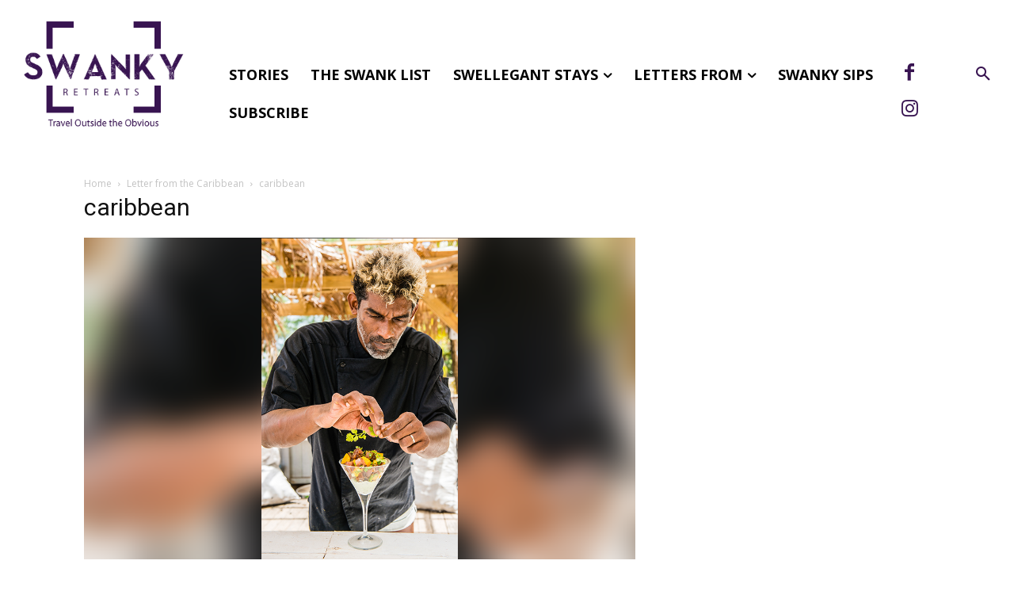

--- FILE ---
content_type: text/html; charset=UTF-8
request_url: https://swankyretreats.com/a-letter-from-the-caribbean/caribbean/
body_size: 45204
content:
<!doctype html >
<!--[if IE 8]>    <html class="ie8" lang="en"> <![endif]-->
<!--[if IE 9]>    <html class="ie9" lang="en"> <![endif]-->
<!--[if gt IE 8]><!--> <html lang="en-US"> <!--<![endif]-->
<head>
    <title>caribbean - Swanky Retreats</title>
    <meta charset="UTF-8" />
    <meta name="viewport" content="width=device-width, initial-scale=1.0">
    <link rel="pingback" href="https://swankyretreats.com/xmlrpc.php" />
    <meta name='robots' content='index, follow, max-image-preview:large, max-snippet:-1, max-video-preview:-1' />

	<!-- This site is optimized with the Yoast SEO plugin v26.5 - https://yoast.com/wordpress/plugins/seo/ -->
	<link rel="canonical" href="https://swankyretreats.com/a-letter-from-the-caribbean/caribbean/" />
	<meta property="og:locale" content="en_US" />
	<meta property="og:type" content="article" />
	<meta property="og:title" content="caribbean - Swanky Retreats" />
	<meta property="og:url" content="https://swankyretreats.com/a-letter-from-the-caribbean/caribbean/" />
	<meta property="og:site_name" content="Swanky Retreats" />
	<meta property="og:image" content="https://swankyretreats.com/a-letter-from-the-caribbean/caribbean" />
	<meta property="og:image:width" content="1200" />
	<meta property="og:image:height" content="700" />
	<meta property="og:image:type" content="image/png" />
	<meta name="twitter:card" content="summary_large_image" />
	<script type="application/ld+json" class="yoast-schema-graph">{"@context":"https://schema.org","@graph":[{"@type":"WebPage","@id":"https://swankyretreats.com/a-letter-from-the-caribbean/caribbean/","url":"https://swankyretreats.com/a-letter-from-the-caribbean/caribbean/","name":"caribbean - Swanky Retreats","isPartOf":{"@id":"https://swankyretreats.com.dream.website/#website"},"primaryImageOfPage":{"@id":"https://swankyretreats.com/a-letter-from-the-caribbean/caribbean/#primaryimage"},"image":{"@id":"https://swankyretreats.com/a-letter-from-the-caribbean/caribbean/#primaryimage"},"thumbnailUrl":"https://swankyretreats.com/wp-content/uploads/2014/03/caribbean.png","datePublished":"2016-03-13T01:51:15+00:00","breadcrumb":{"@id":"https://swankyretreats.com/a-letter-from-the-caribbean/caribbean/#breadcrumb"},"inLanguage":"en-US","potentialAction":[{"@type":"ReadAction","target":["https://swankyretreats.com/a-letter-from-the-caribbean/caribbean/"]}]},{"@type":"ImageObject","inLanguage":"en-US","@id":"https://swankyretreats.com/a-letter-from-the-caribbean/caribbean/#primaryimage","url":"https://swankyretreats.com/wp-content/uploads/2014/03/caribbean.png","contentUrl":"https://swankyretreats.com/wp-content/uploads/2014/03/caribbean.png","width":1200,"height":700},{"@type":"BreadcrumbList","@id":"https://swankyretreats.com/a-letter-from-the-caribbean/caribbean/#breadcrumb","itemListElement":[{"@type":"ListItem","position":1,"name":"Home","item":"https://swankyretreats.com.dream.website/"},{"@type":"ListItem","position":2,"name":"Letter from the Caribbean","item":"https://swankyretreats.com/a-letter-from-the-caribbean/"},{"@type":"ListItem","position":3,"name":"caribbean"}]},{"@type":"WebSite","@id":"https://swankyretreats.com.dream.website/#website","url":"https://swankyretreats.com.dream.website/","name":"Swanky Retreats","description":"Travel Outside the Obvious","potentialAction":[{"@type":"SearchAction","target":{"@type":"EntryPoint","urlTemplate":"https://swankyretreats.com.dream.website/?s={search_term_string}"},"query-input":{"@type":"PropertyValueSpecification","valueRequired":true,"valueName":"search_term_string"}}],"inLanguage":"en-US"}]}</script>
	<!-- / Yoast SEO plugin. -->


<link rel='dns-prefetch' href='//fonts.googleapis.com' />
<link rel="alternate" type="application/rss+xml" title="Swanky Retreats &raquo; Feed" href="https://swankyretreats.com/feed/" />
<link rel="alternate" type="application/rss+xml" title="Swanky Retreats &raquo; Comments Feed" href="https://swankyretreats.com/comments/feed/" />
<link rel="alternate" title="oEmbed (JSON)" type="application/json+oembed" href="https://swankyretreats.com/wp-json/oembed/1.0/embed?url=https%3A%2F%2Fswankyretreats.com%2Fa-letter-from-the-caribbean%2Fcaribbean%2F" />
<link rel="alternate" title="oEmbed (XML)" type="text/xml+oembed" href="https://swankyretreats.com/wp-json/oembed/1.0/embed?url=https%3A%2F%2Fswankyretreats.com%2Fa-letter-from-the-caribbean%2Fcaribbean%2F&#038;format=xml" />
<style id='wp-img-auto-sizes-contain-inline-css' type='text/css'>
img:is([sizes=auto i],[sizes^="auto," i]){contain-intrinsic-size:3000px 1500px}
/*# sourceURL=wp-img-auto-sizes-contain-inline-css */
</style>
<style id='wp-emoji-styles-inline-css' type='text/css'>

	img.wp-smiley, img.emoji {
		display: inline !important;
		border: none !important;
		box-shadow: none !important;
		height: 1em !important;
		width: 1em !important;
		margin: 0 0.07em !important;
		vertical-align: -0.1em !important;
		background: none !important;
		padding: 0 !important;
	}
/*# sourceURL=wp-emoji-styles-inline-css */
</style>
<style id='classic-theme-styles-inline-css' type='text/css'>
/*! This file is auto-generated */
.wp-block-button__link{color:#fff;background-color:#32373c;border-radius:9999px;box-shadow:none;text-decoration:none;padding:calc(.667em + 2px) calc(1.333em + 2px);font-size:1.125em}.wp-block-file__button{background:#32373c;color:#fff;text-decoration:none}
/*# sourceURL=/wp-includes/css/classic-themes.min.css */
</style>
<style id='global-styles-inline-css' type='text/css'>
:root{--wp--preset--aspect-ratio--square: 1;--wp--preset--aspect-ratio--4-3: 4/3;--wp--preset--aspect-ratio--3-4: 3/4;--wp--preset--aspect-ratio--3-2: 3/2;--wp--preset--aspect-ratio--2-3: 2/3;--wp--preset--aspect-ratio--16-9: 16/9;--wp--preset--aspect-ratio--9-16: 9/16;--wp--preset--color--black: #000000;--wp--preset--color--cyan-bluish-gray: #abb8c3;--wp--preset--color--white: #ffffff;--wp--preset--color--pale-pink: #f78da7;--wp--preset--color--vivid-red: #cf2e2e;--wp--preset--color--luminous-vivid-orange: #ff6900;--wp--preset--color--luminous-vivid-amber: #fcb900;--wp--preset--color--light-green-cyan: #7bdcb5;--wp--preset--color--vivid-green-cyan: #00d084;--wp--preset--color--pale-cyan-blue: #8ed1fc;--wp--preset--color--vivid-cyan-blue: #0693e3;--wp--preset--color--vivid-purple: #9b51e0;--wp--preset--gradient--vivid-cyan-blue-to-vivid-purple: linear-gradient(135deg,rgb(6,147,227) 0%,rgb(155,81,224) 100%);--wp--preset--gradient--light-green-cyan-to-vivid-green-cyan: linear-gradient(135deg,rgb(122,220,180) 0%,rgb(0,208,130) 100%);--wp--preset--gradient--luminous-vivid-amber-to-luminous-vivid-orange: linear-gradient(135deg,rgb(252,185,0) 0%,rgb(255,105,0) 100%);--wp--preset--gradient--luminous-vivid-orange-to-vivid-red: linear-gradient(135deg,rgb(255,105,0) 0%,rgb(207,46,46) 100%);--wp--preset--gradient--very-light-gray-to-cyan-bluish-gray: linear-gradient(135deg,rgb(238,238,238) 0%,rgb(169,184,195) 100%);--wp--preset--gradient--cool-to-warm-spectrum: linear-gradient(135deg,rgb(74,234,220) 0%,rgb(151,120,209) 20%,rgb(207,42,186) 40%,rgb(238,44,130) 60%,rgb(251,105,98) 80%,rgb(254,248,76) 100%);--wp--preset--gradient--blush-light-purple: linear-gradient(135deg,rgb(255,206,236) 0%,rgb(152,150,240) 100%);--wp--preset--gradient--blush-bordeaux: linear-gradient(135deg,rgb(254,205,165) 0%,rgb(254,45,45) 50%,rgb(107,0,62) 100%);--wp--preset--gradient--luminous-dusk: linear-gradient(135deg,rgb(255,203,112) 0%,rgb(199,81,192) 50%,rgb(65,88,208) 100%);--wp--preset--gradient--pale-ocean: linear-gradient(135deg,rgb(255,245,203) 0%,rgb(182,227,212) 50%,rgb(51,167,181) 100%);--wp--preset--gradient--electric-grass: linear-gradient(135deg,rgb(202,248,128) 0%,rgb(113,206,126) 100%);--wp--preset--gradient--midnight: linear-gradient(135deg,rgb(2,3,129) 0%,rgb(40,116,252) 100%);--wp--preset--font-size--small: 11px;--wp--preset--font-size--medium: 20px;--wp--preset--font-size--large: 32px;--wp--preset--font-size--x-large: 42px;--wp--preset--font-size--regular: 15px;--wp--preset--font-size--larger: 50px;--wp--preset--spacing--20: 0.44rem;--wp--preset--spacing--30: 0.67rem;--wp--preset--spacing--40: 1rem;--wp--preset--spacing--50: 1.5rem;--wp--preset--spacing--60: 2.25rem;--wp--preset--spacing--70: 3.38rem;--wp--preset--spacing--80: 5.06rem;--wp--preset--shadow--natural: 6px 6px 9px rgba(0, 0, 0, 0.2);--wp--preset--shadow--deep: 12px 12px 50px rgba(0, 0, 0, 0.4);--wp--preset--shadow--sharp: 6px 6px 0px rgba(0, 0, 0, 0.2);--wp--preset--shadow--outlined: 6px 6px 0px -3px rgb(255, 255, 255), 6px 6px rgb(0, 0, 0);--wp--preset--shadow--crisp: 6px 6px 0px rgb(0, 0, 0);}:where(.is-layout-flex){gap: 0.5em;}:where(.is-layout-grid){gap: 0.5em;}body .is-layout-flex{display: flex;}.is-layout-flex{flex-wrap: wrap;align-items: center;}.is-layout-flex > :is(*, div){margin: 0;}body .is-layout-grid{display: grid;}.is-layout-grid > :is(*, div){margin: 0;}:where(.wp-block-columns.is-layout-flex){gap: 2em;}:where(.wp-block-columns.is-layout-grid){gap: 2em;}:where(.wp-block-post-template.is-layout-flex){gap: 1.25em;}:where(.wp-block-post-template.is-layout-grid){gap: 1.25em;}.has-black-color{color: var(--wp--preset--color--black) !important;}.has-cyan-bluish-gray-color{color: var(--wp--preset--color--cyan-bluish-gray) !important;}.has-white-color{color: var(--wp--preset--color--white) !important;}.has-pale-pink-color{color: var(--wp--preset--color--pale-pink) !important;}.has-vivid-red-color{color: var(--wp--preset--color--vivid-red) !important;}.has-luminous-vivid-orange-color{color: var(--wp--preset--color--luminous-vivid-orange) !important;}.has-luminous-vivid-amber-color{color: var(--wp--preset--color--luminous-vivid-amber) !important;}.has-light-green-cyan-color{color: var(--wp--preset--color--light-green-cyan) !important;}.has-vivid-green-cyan-color{color: var(--wp--preset--color--vivid-green-cyan) !important;}.has-pale-cyan-blue-color{color: var(--wp--preset--color--pale-cyan-blue) !important;}.has-vivid-cyan-blue-color{color: var(--wp--preset--color--vivid-cyan-blue) !important;}.has-vivid-purple-color{color: var(--wp--preset--color--vivid-purple) !important;}.has-black-background-color{background-color: var(--wp--preset--color--black) !important;}.has-cyan-bluish-gray-background-color{background-color: var(--wp--preset--color--cyan-bluish-gray) !important;}.has-white-background-color{background-color: var(--wp--preset--color--white) !important;}.has-pale-pink-background-color{background-color: var(--wp--preset--color--pale-pink) !important;}.has-vivid-red-background-color{background-color: var(--wp--preset--color--vivid-red) !important;}.has-luminous-vivid-orange-background-color{background-color: var(--wp--preset--color--luminous-vivid-orange) !important;}.has-luminous-vivid-amber-background-color{background-color: var(--wp--preset--color--luminous-vivid-amber) !important;}.has-light-green-cyan-background-color{background-color: var(--wp--preset--color--light-green-cyan) !important;}.has-vivid-green-cyan-background-color{background-color: var(--wp--preset--color--vivid-green-cyan) !important;}.has-pale-cyan-blue-background-color{background-color: var(--wp--preset--color--pale-cyan-blue) !important;}.has-vivid-cyan-blue-background-color{background-color: var(--wp--preset--color--vivid-cyan-blue) !important;}.has-vivid-purple-background-color{background-color: var(--wp--preset--color--vivid-purple) !important;}.has-black-border-color{border-color: var(--wp--preset--color--black) !important;}.has-cyan-bluish-gray-border-color{border-color: var(--wp--preset--color--cyan-bluish-gray) !important;}.has-white-border-color{border-color: var(--wp--preset--color--white) !important;}.has-pale-pink-border-color{border-color: var(--wp--preset--color--pale-pink) !important;}.has-vivid-red-border-color{border-color: var(--wp--preset--color--vivid-red) !important;}.has-luminous-vivid-orange-border-color{border-color: var(--wp--preset--color--luminous-vivid-orange) !important;}.has-luminous-vivid-amber-border-color{border-color: var(--wp--preset--color--luminous-vivid-amber) !important;}.has-light-green-cyan-border-color{border-color: var(--wp--preset--color--light-green-cyan) !important;}.has-vivid-green-cyan-border-color{border-color: var(--wp--preset--color--vivid-green-cyan) !important;}.has-pale-cyan-blue-border-color{border-color: var(--wp--preset--color--pale-cyan-blue) !important;}.has-vivid-cyan-blue-border-color{border-color: var(--wp--preset--color--vivid-cyan-blue) !important;}.has-vivid-purple-border-color{border-color: var(--wp--preset--color--vivid-purple) !important;}.has-vivid-cyan-blue-to-vivid-purple-gradient-background{background: var(--wp--preset--gradient--vivid-cyan-blue-to-vivid-purple) !important;}.has-light-green-cyan-to-vivid-green-cyan-gradient-background{background: var(--wp--preset--gradient--light-green-cyan-to-vivid-green-cyan) !important;}.has-luminous-vivid-amber-to-luminous-vivid-orange-gradient-background{background: var(--wp--preset--gradient--luminous-vivid-amber-to-luminous-vivid-orange) !important;}.has-luminous-vivid-orange-to-vivid-red-gradient-background{background: var(--wp--preset--gradient--luminous-vivid-orange-to-vivid-red) !important;}.has-very-light-gray-to-cyan-bluish-gray-gradient-background{background: var(--wp--preset--gradient--very-light-gray-to-cyan-bluish-gray) !important;}.has-cool-to-warm-spectrum-gradient-background{background: var(--wp--preset--gradient--cool-to-warm-spectrum) !important;}.has-blush-light-purple-gradient-background{background: var(--wp--preset--gradient--blush-light-purple) !important;}.has-blush-bordeaux-gradient-background{background: var(--wp--preset--gradient--blush-bordeaux) !important;}.has-luminous-dusk-gradient-background{background: var(--wp--preset--gradient--luminous-dusk) !important;}.has-pale-ocean-gradient-background{background: var(--wp--preset--gradient--pale-ocean) !important;}.has-electric-grass-gradient-background{background: var(--wp--preset--gradient--electric-grass) !important;}.has-midnight-gradient-background{background: var(--wp--preset--gradient--midnight) !important;}.has-small-font-size{font-size: var(--wp--preset--font-size--small) !important;}.has-medium-font-size{font-size: var(--wp--preset--font-size--medium) !important;}.has-large-font-size{font-size: var(--wp--preset--font-size--large) !important;}.has-x-large-font-size{font-size: var(--wp--preset--font-size--x-large) !important;}
:where(.wp-block-post-template.is-layout-flex){gap: 1.25em;}:where(.wp-block-post-template.is-layout-grid){gap: 1.25em;}
:where(.wp-block-term-template.is-layout-flex){gap: 1.25em;}:where(.wp-block-term-template.is-layout-grid){gap: 1.25em;}
:where(.wp-block-columns.is-layout-flex){gap: 2em;}:where(.wp-block-columns.is-layout-grid){gap: 2em;}
:root :where(.wp-block-pullquote){font-size: 1.5em;line-height: 1.6;}
/*# sourceURL=global-styles-inline-css */
</style>
<link rel='stylesheet' id='contact-form-7-css' href='https://swankyretreats.com/wp-content/plugins/contact-form-7/includes/css/styles.css?ver=6.1.4' type='text/css' media='all' />
<link rel='stylesheet' id='woocommerce-layout-css' href='https://swankyretreats.com/wp-content/plugins/woocommerce/assets/css/woocommerce-layout.css?ver=10.4.3' type='text/css' media='all' />
<link rel='stylesheet' id='woocommerce-smallscreen-css' href='https://swankyretreats.com/wp-content/plugins/woocommerce/assets/css/woocommerce-smallscreen.css?ver=10.4.3' type='text/css' media='only screen and (max-width: 768px)' />
<link rel='stylesheet' id='woocommerce-general-css' href='https://swankyretreats.com/wp-content/plugins/woocommerce/assets/css/woocommerce.css?ver=10.4.3' type='text/css' media='all' />
<style id='woocommerce-inline-inline-css' type='text/css'>
.woocommerce form .form-row .required { visibility: visible; }
/*# sourceURL=woocommerce-inline-inline-css */
</style>
<link rel='stylesheet' id='td-plugin-multi-purpose-css' href='https://swankyretreats.com/wp-content/plugins/td-composer/td-multi-purpose/style.css?ver=492e3cf54bd42df3b24a3de8e2307cafx' type='text/css' media='all' />
<link rel='stylesheet' id='google-fonts-style-css' href='https://fonts.googleapis.com/css?family=Roboto%3A400%2C600%2C700%7CMuli%3A400%7CParisienne%3A400%7CMontserrat%3A400%7COpen+Sans%3A400%2C600%2C700%7CMuli%3A600%2C400%2C500%7CParisienne%3A400%7CMontserrat%3A700%2C600%2C400%7CRoboto%3A400&#038;display=swap&#038;ver=12.7.1' type='text/css' media='all' />
<link rel='stylesheet' id='td-multipurpose-css' href='https://swankyretreats.com/wp-content/plugins/td-composer/assets/fonts/td-multipurpose/td-multipurpose.css?ver=492e3cf54bd42df3b24a3de8e2307cafx' type='text/css' media='all' />
<link rel='stylesheet' id='td-theme-css' href='https://swankyretreats.com/wp-content/themes/Newspaper/style.css?ver=12.7.1' type='text/css' media='all' />
<style id='td-theme-inline-css' type='text/css'>@media (max-width:767px){.td-header-desktop-wrap{display:none}}@media (min-width:767px){.td-header-mobile-wrap{display:none}}</style>
<link rel='stylesheet' id='td-theme-woo-css' href='https://swankyretreats.com/wp-content/themes/Newspaper/style-woocommerce.css?ver=12.7.1' type='text/css' media='all' />
<link rel='stylesheet' id='td-legacy-framework-front-style-css' href='https://swankyretreats.com/wp-content/plugins/td-composer/legacy/Newspaper/assets/css/td_legacy_main.css?ver=492e3cf54bd42df3b24a3de8e2307cafx' type='text/css' media='all' />
<link rel='stylesheet' id='td-legacy-framework-woo-style-css' href='https://swankyretreats.com/wp-content/plugins/td-composer/legacy/Newspaper/assets/css/td_legacy_woocommerce.css?ver=6.9' type='text/css' media='all' />
<link rel='stylesheet' id='td-standard-pack-framework-front-style-css' href='https://swankyretreats.com/wp-content/plugins/td-standard-pack/Newspaper/assets/css/td_standard_pack_main.css?ver=8ae1459a1d876d507918f73cef68310e' type='text/css' media='all' />
<link rel='stylesheet' id='tdb_style_cloud_templates_front-css' href='https://swankyretreats.com/wp-content/plugins/td-cloud-library/assets/css/tdb_main.css?ver=d578089f160957352b9b4ca6d880fd8f' type='text/css' media='all' />
<script type="text/javascript" src="https://swankyretreats.com/wp-includes/js/jquery/jquery.min.js?ver=3.7.1" id="jquery-core-js"></script>
<script type="text/javascript" src="https://swankyretreats.com/wp-includes/js/jquery/jquery-migrate.min.js?ver=3.4.1" id="jquery-migrate-js"></script>
<script type="text/javascript" id="3d-flip-book-client-locale-loader-js-extra">
/* <![CDATA[ */
var FB3D_CLIENT_LOCALE = {"ajaxurl":"https://swankyretreats.com/wp-admin/admin-ajax.php","dictionary":{"Table of contents":"Table of contents","Close":"Close","Bookmarks":"Bookmarks","Thumbnails":"Thumbnails","Search":"Search","Share":"Share","Facebook":"Facebook","Twitter":"Twitter","Email":"Email","Play":"Play","Previous page":"Previous page","Next page":"Next page","Zoom in":"Zoom in","Zoom out":"Zoom out","Fit view":"Fit view","Auto play":"Auto play","Full screen":"Full screen","More":"More","Smart pan":"Smart pan","Single page":"Single page","Sounds":"Sounds","Stats":"Stats","Print":"Print","Download":"Download","Goto first page":"Goto first page","Goto last page":"Goto last page"},"images":"https://swankyretreats.com/wp-content/plugins/interactive-3d-flipbook-powered-physics-engine/assets/images/","jsData":{"urls":[],"posts":{"ids_mis":[],"ids":[]},"pages":[],"firstPages":[],"bookCtrlProps":[],"bookTemplates":[]},"key":"3d-flip-book","pdfJS":{"pdfJsLib":"https://swankyretreats.com/wp-content/plugins/interactive-3d-flipbook-powered-physics-engine/assets/js/pdf.min.js?ver=4.3.136","pdfJsWorker":"https://swankyretreats.com/wp-content/plugins/interactive-3d-flipbook-powered-physics-engine/assets/js/pdf.worker.js?ver=4.3.136","stablePdfJsLib":"https://swankyretreats.com/wp-content/plugins/interactive-3d-flipbook-powered-physics-engine/assets/js/stable/pdf.min.js?ver=2.5.207","stablePdfJsWorker":"https://swankyretreats.com/wp-content/plugins/interactive-3d-flipbook-powered-physics-engine/assets/js/stable/pdf.worker.js?ver=2.5.207","pdfJsCMapUrl":"https://swankyretreats.com/wp-content/plugins/interactive-3d-flipbook-powered-physics-engine/assets/cmaps/"},"cacheurl":"https://swankyretreats.com/wp-content/uploads/3d-flip-book/cache/","pluginsurl":"https://swankyretreats.com/wp-content/plugins/","pluginurl":"https://swankyretreats.com/wp-content/plugins/interactive-3d-flipbook-powered-physics-engine/","thumbnailSize":{"width":"150","height":"150"},"version":"1.16.17"};
//# sourceURL=3d-flip-book-client-locale-loader-js-extra
/* ]]> */
</script>
<script type="text/javascript" src="https://swankyretreats.com/wp-content/plugins/interactive-3d-flipbook-powered-physics-engine/assets/js/client-locale-loader.js?ver=1.16.17" id="3d-flip-book-client-locale-loader-js" async="async" data-wp-strategy="async"></script>
<script type="text/javascript" src="https://swankyretreats.com/wp-content/plugins/woocommerce/assets/js/jquery-blockui/jquery.blockUI.min.js?ver=2.7.0-wc.10.4.3" id="wc-jquery-blockui-js" defer="defer" data-wp-strategy="defer"></script>
<script type="text/javascript" id="wc-add-to-cart-js-extra">
/* <![CDATA[ */
var wc_add_to_cart_params = {"ajax_url":"/wp-admin/admin-ajax.php","wc_ajax_url":"/?wc-ajax=%%endpoint%%","i18n_view_cart":"View cart","cart_url":"https://swankyretreats.com/cart/","is_cart":"","cart_redirect_after_add":"no"};
//# sourceURL=wc-add-to-cart-js-extra
/* ]]> */
</script>
<script type="text/javascript" src="https://swankyretreats.com/wp-content/plugins/woocommerce/assets/js/frontend/add-to-cart.min.js?ver=10.4.3" id="wc-add-to-cart-js" defer="defer" data-wp-strategy="defer"></script>
<script type="text/javascript" src="https://swankyretreats.com/wp-content/plugins/woocommerce/assets/js/js-cookie/js.cookie.min.js?ver=2.1.4-wc.10.4.3" id="wc-js-cookie-js" defer="defer" data-wp-strategy="defer"></script>
<script type="text/javascript" id="woocommerce-js-extra">
/* <![CDATA[ */
var woocommerce_params = {"ajax_url":"/wp-admin/admin-ajax.php","wc_ajax_url":"/?wc-ajax=%%endpoint%%","i18n_password_show":"Show password","i18n_password_hide":"Hide password"};
//# sourceURL=woocommerce-js-extra
/* ]]> */
</script>
<script type="text/javascript" src="https://swankyretreats.com/wp-content/plugins/woocommerce/assets/js/frontend/woocommerce.min.js?ver=10.4.3" id="woocommerce-js" defer="defer" data-wp-strategy="defer"></script>
<script type="text/javascript" id="WCPAY_ASSETS-js-extra">
/* <![CDATA[ */
var wcpayAssets = {"url":"https://swankyretreats.com/wp-content/plugins/woocommerce-payments/dist/"};
//# sourceURL=WCPAY_ASSETS-js-extra
/* ]]> */
</script>
<link rel="https://api.w.org/" href="https://swankyretreats.com/wp-json/" /><link rel="alternate" title="JSON" type="application/json" href="https://swankyretreats.com/wp-json/wp/v2/media/4320" /><link rel="EditURI" type="application/rsd+xml" title="RSD" href="https://swankyretreats.com/xmlrpc.php?rsd" />
<meta name="generator" content="WordPress 6.9" />
<meta name="generator" content="WooCommerce 10.4.3" />
<link rel='shortlink' href='https://swankyretreats.com/?p=4320' />
<meta name="google" content="aHR0cHM6Ly9zd2Fua3lyZXRyZWF0cy5jb20vd3AtbG9naW4ucGhw"  />    <script>
        window.tdb_global_vars = {"wpRestUrl":"https:\/\/swankyretreats.com\/wp-json\/","permalinkStructure":"\/%postname%\/"};
        window.tdb_p_autoload_vars = {"isAjax":false,"isAdminBarShowing":false,"autoloadStatus":"off","origPostEditUrl":null};
    </script>
    
    <style id="tdb-global-colors">:root{--accent-color:#fff}</style>

    
		<noscript><style>.woocommerce-product-gallery{ opacity: 1 !important; }</style></noscript>
	<meta name="generator" content="Elementor 3.33.4; features: additional_custom_breakpoints; settings: css_print_method-external, google_font-enabled, font_display-auto">
			<style>
				.e-con.e-parent:nth-of-type(n+4):not(.e-lazyloaded):not(.e-no-lazyload),
				.e-con.e-parent:nth-of-type(n+4):not(.e-lazyloaded):not(.e-no-lazyload) * {
					background-image: none !important;
				}
				@media screen and (max-height: 1024px) {
					.e-con.e-parent:nth-of-type(n+3):not(.e-lazyloaded):not(.e-no-lazyload),
					.e-con.e-parent:nth-of-type(n+3):not(.e-lazyloaded):not(.e-no-lazyload) * {
						background-image: none !important;
					}
				}
				@media screen and (max-height: 640px) {
					.e-con.e-parent:nth-of-type(n+2):not(.e-lazyloaded):not(.e-no-lazyload),
					.e-con.e-parent:nth-of-type(n+2):not(.e-lazyloaded):not(.e-no-lazyload) * {
						background-image: none !important;
					}
				}
			</style>
			
<!-- JS generated by theme -->

<script type="text/javascript" id="td-generated-header-js">
    
    

	    var tdBlocksArray = []; //here we store all the items for the current page

	    // td_block class - each ajax block uses a object of this class for requests
	    function tdBlock() {
		    this.id = '';
		    this.block_type = 1; //block type id (1-234 etc)
		    this.atts = '';
		    this.td_column_number = '';
		    this.td_current_page = 1; //
		    this.post_count = 0; //from wp
		    this.found_posts = 0; //from wp
		    this.max_num_pages = 0; //from wp
		    this.td_filter_value = ''; //current live filter value
		    this.is_ajax_running = false;
		    this.td_user_action = ''; // load more or infinite loader (used by the animation)
		    this.header_color = '';
		    this.ajax_pagination_infinite_stop = ''; //show load more at page x
	    }

        // td_js_generator - mini detector
        ( function () {
            var htmlTag = document.getElementsByTagName("html")[0];

	        if ( navigator.userAgent.indexOf("MSIE 10.0") > -1 ) {
                htmlTag.className += ' ie10';
            }

            if ( !!navigator.userAgent.match(/Trident.*rv\:11\./) ) {
                htmlTag.className += ' ie11';
            }

	        if ( navigator.userAgent.indexOf("Edge") > -1 ) {
                htmlTag.className += ' ieEdge';
            }

            if ( /(iPad|iPhone|iPod)/g.test(navigator.userAgent) ) {
                htmlTag.className += ' td-md-is-ios';
            }

            var user_agent = navigator.userAgent.toLowerCase();
            if ( user_agent.indexOf("android") > -1 ) {
                htmlTag.className += ' td-md-is-android';
            }

            if ( -1 !== navigator.userAgent.indexOf('Mac OS X')  ) {
                htmlTag.className += ' td-md-is-os-x';
            }

            if ( /chrom(e|ium)/.test(navigator.userAgent.toLowerCase()) ) {
               htmlTag.className += ' td-md-is-chrome';
            }

            if ( -1 !== navigator.userAgent.indexOf('Firefox') ) {
                htmlTag.className += ' td-md-is-firefox';
            }

            if ( -1 !== navigator.userAgent.indexOf('Safari') && -1 === navigator.userAgent.indexOf('Chrome') ) {
                htmlTag.className += ' td-md-is-safari';
            }

            if( -1 !== navigator.userAgent.indexOf('IEMobile') ){
                htmlTag.className += ' td-md-is-iemobile';
            }

        })();

        var tdLocalCache = {};

        ( function () {
            "use strict";

            tdLocalCache = {
                data: {},
                remove: function (resource_id) {
                    delete tdLocalCache.data[resource_id];
                },
                exist: function (resource_id) {
                    return tdLocalCache.data.hasOwnProperty(resource_id) && tdLocalCache.data[resource_id] !== null;
                },
                get: function (resource_id) {
                    return tdLocalCache.data[resource_id];
                },
                set: function (resource_id, cachedData) {
                    tdLocalCache.remove(resource_id);
                    tdLocalCache.data[resource_id] = cachedData;
                }
            };
        })();

    
    
var td_viewport_interval_list=[{"limitBottom":767,"sidebarWidth":228},{"limitBottom":1018,"sidebarWidth":300},{"limitBottom":1140,"sidebarWidth":324}];
var td_animation_stack_effect="type0";
var tds_animation_stack=true;
var td_animation_stack_specific_selectors=".entry-thumb, img, .td-lazy-img";
var td_animation_stack_general_selectors=".td-animation-stack img, .td-animation-stack .entry-thumb, .post img, .td-animation-stack .td-lazy-img";
var tdc_is_installed="yes";
var tdc_domain_active=false;
var td_ajax_url="https:\/\/swankyretreats.com\/wp-admin\/admin-ajax.php?td_theme_name=Newspaper&v=12.7.1";
var td_get_template_directory_uri="https:\/\/swankyretreats.com\/wp-content\/plugins\/td-composer\/legacy\/common";
var tds_snap_menu="";
var tds_logo_on_sticky="";
var tds_header_style="";
var td_please_wait="Please wait...";
var td_email_user_pass_incorrect="User or password incorrect!";
var td_email_user_incorrect="Email or username incorrect!";
var td_email_incorrect="Email incorrect!";
var td_user_incorrect="Username incorrect!";
var td_email_user_empty="Email or username empty!";
var td_pass_empty="Pass empty!";
var td_pass_pattern_incorrect="Invalid Pass Pattern!";
var td_retype_pass_incorrect="Retyped Pass incorrect!";
var tds_more_articles_on_post_enable="show";
var tds_more_articles_on_post_time_to_wait="";
var tds_more_articles_on_post_pages_distance_from_top=0;
var tds_captcha="";
var tds_theme_color_site_wide="#381451";
var tds_smart_sidebar="";
var tdThemeName="Newspaper";
var tdThemeNameWl="Newspaper";
var td_magnific_popup_translation_tPrev="Previous (Left arrow key)";
var td_magnific_popup_translation_tNext="Next (Right arrow key)";
var td_magnific_popup_translation_tCounter="%curr% of %total%";
var td_magnific_popup_translation_ajax_tError="The content from %url% could not be loaded.";
var td_magnific_popup_translation_image_tError="The image #%curr% could not be loaded.";
var tdBlockNonce="7db1a6210a";
var tdMobileMenu="enabled";
var tdMobileSearch="enabled";
var tdDateNamesI18n={"month_names":["January","February","March","April","May","June","July","August","September","October","November","December"],"month_names_short":["Jan","Feb","Mar","Apr","May","Jun","Jul","Aug","Sep","Oct","Nov","Dec"],"day_names":["Sunday","Monday","Tuesday","Wednesday","Thursday","Friday","Saturday"],"day_names_short":["Sun","Mon","Tue","Wed","Thu","Fri","Sat"]};
var tdb_modal_confirm="Save";
var tdb_modal_cancel="Cancel";
var tdb_modal_confirm_alt="Yes";
var tdb_modal_cancel_alt="No";
var td_deploy_mode="deploy";
var td_ad_background_click_link="";
var td_ad_background_click_target="";
</script>


<!-- Header style compiled by theme -->

<style>:root{--td_theme_color:#381451;--td_slider_text:rgba(56,20,81,0.7);--td_login_button_color:#381451}.td-header-style-12 .td-header-menu-wrap-full,.td-header-style-12 .td-affix,.td-grid-style-1.td-hover-1 .td-big-grid-post:hover .td-post-category,.td-grid-style-5.td-hover-1 .td-big-grid-post:hover .td-post-category,.td_category_template_3 .td-current-sub-category,.td_category_template_8 .td-category-header .td-category a.td-current-sub-category,.td_category_template_4 .td-category-siblings .td-category a:hover,.td_block_big_grid_9.td-grid-style-1 .td-post-category,.td_block_big_grid_9.td-grid-style-5 .td-post-category,.td-grid-style-6.td-hover-1 .td-module-thumb:after,.tdm-menu-active-style5 .td-header-menu-wrap .sf-menu>.current-menu-item>a,.tdm-menu-active-style5 .td-header-menu-wrap .sf-menu>.current-menu-ancestor>a,.tdm-menu-active-style5 .td-header-menu-wrap .sf-menu>.current-category-ancestor>a,.tdm-menu-active-style5 .td-header-menu-wrap .sf-menu>li>a:hover,.tdm-menu-active-style5 .td-header-menu-wrap .sf-menu>.sfHover>a{background-color:#381451}.td_mega_menu_sub_cats .cur-sub-cat,.td-mega-span h3 a:hover,.td_mod_mega_menu:hover .entry-title a,.header-search-wrap .result-msg a:hover,.td-header-top-menu .td-drop-down-search .td_module_wrap:hover .entry-title a,.td-header-top-menu .td-icon-search:hover,.td-header-wrap .result-msg a:hover,.top-header-menu li a:hover,.top-header-menu .current-menu-item>a,.top-header-menu .current-menu-ancestor>a,.top-header-menu .current-category-ancestor>a,.td-social-icon-wrap>a:hover,.td-header-sp-top-widget .td-social-icon-wrap a:hover,.td_mod_related_posts:hover h3>a,.td-post-template-11 .td-related-title .td-related-left:hover,.td-post-template-11 .td-related-title .td-related-right:hover,.td-post-template-11 .td-related-title .td-cur-simple-item,.td-post-template-11 .td_block_related_posts .td-next-prev-wrap a:hover,.td-category-header .td-pulldown-category-filter-link:hover,.td-category-siblings .td-subcat-dropdown a:hover,.td-category-siblings .td-subcat-dropdown a.td-current-sub-category,.footer-text-wrap .footer-email-wrap a,.footer-social-wrap a:hover,.td_module_17 .td-read-more a:hover,.td_module_18 .td-read-more a:hover,.td_module_19 .td-post-author-name a:hover,.td-pulldown-syle-2 .td-subcat-dropdown:hover .td-subcat-more span,.td-pulldown-syle-2 .td-subcat-dropdown:hover .td-subcat-more i,.td-pulldown-syle-3 .td-subcat-dropdown:hover .td-subcat-more span,.td-pulldown-syle-3 .td-subcat-dropdown:hover .td-subcat-more i,.tdm-menu-active-style3 .tdm-header.td-header-wrap .sf-menu>.current-category-ancestor>a,.tdm-menu-active-style3 .tdm-header.td-header-wrap .sf-menu>.current-menu-ancestor>a,.tdm-menu-active-style3 .tdm-header.td-header-wrap .sf-menu>.current-menu-item>a,.tdm-menu-active-style3 .tdm-header.td-header-wrap .sf-menu>.sfHover>a,.tdm-menu-active-style3 .tdm-header.td-header-wrap .sf-menu>li>a:hover{color:#381451}.td-mega-menu-page .wpb_content_element ul li a:hover,.td-theme-wrap .td-aj-search-results .td_module_wrap:hover .entry-title a,.td-theme-wrap .header-search-wrap .result-msg a:hover{color:#381451!important}.td_category_template_8 .td-category-header .td-category a.td-current-sub-category,.td_category_template_4 .td-category-siblings .td-category a:hover,.tdm-menu-active-style4 .tdm-header .sf-menu>.current-menu-item>a,.tdm-menu-active-style4 .tdm-header .sf-menu>.current-menu-ancestor>a,.tdm-menu-active-style4 .tdm-header .sf-menu>.current-category-ancestor>a,.tdm-menu-active-style4 .tdm-header .sf-menu>li>a:hover,.tdm-menu-active-style4 .tdm-header .sf-menu>.sfHover>a{border-color:#381451}.td-post-content p,.td-post-content{font-family:Roboto}:root{--td_theme_color:#381451;--td_slider_text:rgba(56,20,81,0.7);--td_login_button_color:#381451}.td-header-style-12 .td-header-menu-wrap-full,.td-header-style-12 .td-affix,.td-grid-style-1.td-hover-1 .td-big-grid-post:hover .td-post-category,.td-grid-style-5.td-hover-1 .td-big-grid-post:hover .td-post-category,.td_category_template_3 .td-current-sub-category,.td_category_template_8 .td-category-header .td-category a.td-current-sub-category,.td_category_template_4 .td-category-siblings .td-category a:hover,.td_block_big_grid_9.td-grid-style-1 .td-post-category,.td_block_big_grid_9.td-grid-style-5 .td-post-category,.td-grid-style-6.td-hover-1 .td-module-thumb:after,.tdm-menu-active-style5 .td-header-menu-wrap .sf-menu>.current-menu-item>a,.tdm-menu-active-style5 .td-header-menu-wrap .sf-menu>.current-menu-ancestor>a,.tdm-menu-active-style5 .td-header-menu-wrap .sf-menu>.current-category-ancestor>a,.tdm-menu-active-style5 .td-header-menu-wrap .sf-menu>li>a:hover,.tdm-menu-active-style5 .td-header-menu-wrap .sf-menu>.sfHover>a{background-color:#381451}.td_mega_menu_sub_cats .cur-sub-cat,.td-mega-span h3 a:hover,.td_mod_mega_menu:hover .entry-title a,.header-search-wrap .result-msg a:hover,.td-header-top-menu .td-drop-down-search .td_module_wrap:hover .entry-title a,.td-header-top-menu .td-icon-search:hover,.td-header-wrap .result-msg a:hover,.top-header-menu li a:hover,.top-header-menu .current-menu-item>a,.top-header-menu .current-menu-ancestor>a,.top-header-menu .current-category-ancestor>a,.td-social-icon-wrap>a:hover,.td-header-sp-top-widget .td-social-icon-wrap a:hover,.td_mod_related_posts:hover h3>a,.td-post-template-11 .td-related-title .td-related-left:hover,.td-post-template-11 .td-related-title .td-related-right:hover,.td-post-template-11 .td-related-title .td-cur-simple-item,.td-post-template-11 .td_block_related_posts .td-next-prev-wrap a:hover,.td-category-header .td-pulldown-category-filter-link:hover,.td-category-siblings .td-subcat-dropdown a:hover,.td-category-siblings .td-subcat-dropdown a.td-current-sub-category,.footer-text-wrap .footer-email-wrap a,.footer-social-wrap a:hover,.td_module_17 .td-read-more a:hover,.td_module_18 .td-read-more a:hover,.td_module_19 .td-post-author-name a:hover,.td-pulldown-syle-2 .td-subcat-dropdown:hover .td-subcat-more span,.td-pulldown-syle-2 .td-subcat-dropdown:hover .td-subcat-more i,.td-pulldown-syle-3 .td-subcat-dropdown:hover .td-subcat-more span,.td-pulldown-syle-3 .td-subcat-dropdown:hover .td-subcat-more i,.tdm-menu-active-style3 .tdm-header.td-header-wrap .sf-menu>.current-category-ancestor>a,.tdm-menu-active-style3 .tdm-header.td-header-wrap .sf-menu>.current-menu-ancestor>a,.tdm-menu-active-style3 .tdm-header.td-header-wrap .sf-menu>.current-menu-item>a,.tdm-menu-active-style3 .tdm-header.td-header-wrap .sf-menu>.sfHover>a,.tdm-menu-active-style3 .tdm-header.td-header-wrap .sf-menu>li>a:hover{color:#381451}.td-mega-menu-page .wpb_content_element ul li a:hover,.td-theme-wrap .td-aj-search-results .td_module_wrap:hover .entry-title a,.td-theme-wrap .header-search-wrap .result-msg a:hover{color:#381451!important}.td_category_template_8 .td-category-header .td-category a.td-current-sub-category,.td_category_template_4 .td-category-siblings .td-category a:hover,.tdm-menu-active-style4 .tdm-header .sf-menu>.current-menu-item>a,.tdm-menu-active-style4 .tdm-header .sf-menu>.current-menu-ancestor>a,.tdm-menu-active-style4 .tdm-header .sf-menu>.current-category-ancestor>a,.tdm-menu-active-style4 .tdm-header .sf-menu>li>a:hover,.tdm-menu-active-style4 .tdm-header .sf-menu>.sfHover>a{border-color:#381451}.td-post-content p,.td-post-content{font-family:Roboto}</style>




<script type="application/ld+json">
    {
        "@context": "https://schema.org",
        "@type": "BreadcrumbList",
        "itemListElement": [
            {
                "@type": "ListItem",
                "position": 1,
                "item": {
                    "@type": "WebSite",
                    "@id": "https://swankyretreats.com/",
                    "name": "Home"
                }
            },
            {
                "@type": "ListItem",
                "position": 2,
                    "item": {
                    "@type": "WebPage",
                    "@id": "https://swankyretreats.com/a-letter-from-the-caribbean/",
                    "name": "Letter from the Caribbean"
                }
            }
            ,{
                "@type": "ListItem",
                "position": 3,
                    "item": {
                    "@type": "WebPage",
                    "@id": "",
                    "name": "caribbean"                                
                }
            }    
        ]
    }
</script>
<link rel="icon" href="https://swankyretreats.com/wp-content/uploads/2016/02/cropped-favicon-32x32.png" sizes="32x32" />
<link rel="icon" href="https://swankyretreats.com/wp-content/uploads/2016/02/cropped-favicon-192x192.png" sizes="192x192" />
<link rel="apple-touch-icon" href="https://swankyretreats.com/wp-content/uploads/2016/02/cropped-favicon-180x180.png" />
<meta name="msapplication-TileImage" content="https://swankyretreats.com/wp-content/uploads/2016/02/cropped-favicon-270x270.png" />
		<style type="text/css" id="wp-custom-css">
			/* Reduce space after image on Les Gets post */
.postid-10882 .elementor-widget:not(:last-child) {
    margin-block-end: 1px;
}

/* Hide post title on post but allow to display in thumbnails */
.post-12846 .entry-title {
    display: none;
}

/* Hide featured images on post but allow to display in thumbnails */

.post-12846 .td-post-featured-image img {
    width: auto;
    display: none;
}

.post-12743 .td-post-featured-image img {
    width: auto;
    display: none;
}

.post-12480 .td-post-featured-image img {
    width: auto;
    display: none;
}
.post-12302 .td-post-featured-image img {
    width: auto;
    display: none;
}
.post-12062 .td-post-featured-image img {
    width: auto;
    display: none;
}
.post-12049 .td-post-featured-image img {
    width: auto;
    display: none;
}
.post-12028 .td-post-featured-image img {
    width: auto;
    display: none;
}
.post-12008 .td-post-featured-image img {
    width: auto;
    display: none;
}
.post-11987 .td-post-featured-image img {
    width: auto;
    display: none;
}
.post-10918 .td-post-featured-image img {
    width: auto;
    display: none;
}
.post-10972 .td-post-featured-image img {
    width: auto;
    display: none;
}
.post-11044 .td-post-featured-image img {
    width: auto;
    display: none;
}		</style>
		
<!-- Button style compiled by theme -->

<style>.tdm-btn-style1{background-color:#381451}.tdm-btn-style2:before{border-color:#381451}.tdm-btn-style2{color:#381451}.tdm-btn-style3{-webkit-box-shadow:0 2px 16px #381451;-moz-box-shadow:0 2px 16px #381451;box-shadow:0 2px 16px #381451}.tdm-btn-style3:hover{-webkit-box-shadow:0 4px 26px #381451;-moz-box-shadow:0 4px 26px #381451;box-shadow:0 4px 26px #381451}</style>

	<style id="tdw-css-placeholder"></style></head>

<body class="attachment wp-singular attachment-template-default single single-attachment postid-4320 attachmentid-4320 attachment-png wp-theme-Newspaper theme-Newspaper td-standard-pack woocommerce-no-js caribbean global-block-template-9 elementor-default elementor-kit-7803  tdc-header-template  tdc-footer-template td-animation-stack-type0 td-full-layout" itemscope="itemscope" itemtype="https://schema.org/WebPage">

<div class="td-scroll-up" data-style="style1"><i class="td-icon-menu-up"></i></div>
    <div class="td-menu-background" style="visibility:hidden"></div>
<div id="td-mobile-nav" style="visibility:hidden">
    <div class="td-mobile-container">
        <!-- mobile menu top section -->
        <div class="td-menu-socials-wrap">
            <!-- socials -->
            <div class="td-menu-socials">
                            </div>
            <!-- close button -->
            <div class="td-mobile-close">
                <span><i class="td-icon-close-mobile"></i></span>
            </div>
        </div>

        <!-- login section -->
                    <div class="td-menu-login-section">
                
    <div class="td-guest-wrap">
        <div class="td-menu-login"><a id="login-link-mob">Sign in</a></div>
    </div>
            </div>
        
        <!-- menu section -->
        <div class="td-mobile-content">
            <div class="menu-home-container"><ul id="menu-home-4" class="td-mobile-main-menu"><li class="menu-item menu-item-type-taxonomy menu-item-object-category menu-item-first menu-item-4327"><a href="https://swankyretreats.com/category/stories/">Stories</a></li>
<li class="menu-item menu-item-type-taxonomy menu-item-object-category menu-item-4423"><a href="https://swankyretreats.com/category/the-swank-list/">The Swank List</a></li>
<li class="menu-item menu-item-type-taxonomy menu-item-object-category menu-item-has-children menu-item-4326"><a href="https://swankyretreats.com/category/swellegant-stays/">Swellegant Stays<i class="td-icon-menu-right td-element-after"></i></a>
<ul class="sub-menu">
	<li class="menu-item menu-item-type-custom menu-item-object-custom menu-item-has-children menu-item-13529"><a href="#">Fall 2025<i class="td-icon-menu-right td-element-after"></i></a>
	<ul class="sub-menu">
		<li class="menu-item menu-item-type-post_type menu-item-object-post menu-item-13530"><a href="https://swankyretreats.com/swellegant-stays-the-stroud-gloucestershire/">Swellegant Stays: The Stroud, Gloucestershire</a></li>
		<li class="menu-item menu-item-type-post_type menu-item-object-post menu-item-13531"><a href="https://swankyretreats.com/swellegant-stays-the-academy-london/">Swellegant Stays: The Academy, London</a></li>
		<li class="menu-item menu-item-type-post_type menu-item-object-post menu-item-13532"><a href="https://swankyretreats.com/swellegant-stays-shakti-prana-kumaon/">Swellegant Stays: Shakti Prana, Kumaon</a></li>
		<li class="menu-item menu-item-type-post_type menu-item-object-post menu-item-13533"><a href="https://swankyretreats.com/swellegant-stays-hyperion-hotel-salzburg/">Swellegant Stays: Hyperion Hotel Salzburg</a></li>
	</ul>
</li>
	<li class="menu-item menu-item-type-custom menu-item-object-custom menu-item-has-children menu-item-12898"><a href="#">Summer 2025<i class="td-icon-menu-right td-element-after"></i></a>
	<ul class="sub-menu">
		<li class="menu-item menu-item-type-post_type menu-item-object-post menu-item-12915"><a href="https://swankyretreats.com/swellegant-stays-the-welbeck-london/">Swellegant Stays: The Welbeck, London</a></li>
		<li class="menu-item menu-item-type-post_type menu-item-object-post menu-item-12916"><a href="https://swankyretreats.com/swellegant-stays-bawe-island-zanzibar/">Swellegant Stays: Bawe Island, Zanzibar</a></li>
	</ul>
</li>
	<li class="menu-item menu-item-type-custom menu-item-object-custom menu-item-has-children menu-item-12493"><a href="#">Spring 2025<i class="td-icon-menu-right td-element-after"></i></a>
	<ul class="sub-menu">
		<li class="menu-item menu-item-type-post_type menu-item-object-post menu-item-12494"><a href="https://swankyretreats.com/swellegant-stays-inhabit-hotel-london/">Swellegant Stays: Inhabit Hotel, London</a></li>
	</ul>
</li>
	<li class="menu-item menu-item-type-custom menu-item-object-custom menu-item-has-children menu-item-12153"><a href="#">Winter 2024<i class="td-icon-menu-right td-element-after"></i></a>
	<ul class="sub-menu">
		<li class="menu-item menu-item-type-post_type menu-item-object-post menu-item-12164"><a href="https://swankyretreats.com/swellegant-stays-nh-collection-helsinki-grand-hansa-helsinki-finland/">Swellegant Stays: NH Collection Helsinki Grand Hansa – Helsinki, Finland</a></li>
		<li class="menu-item menu-item-type-post_type menu-item-object-post menu-item-12160"><a href="https://swankyretreats.com/swellegant-stays-page8-london/">Swellegant Stays: Page8, London</a></li>
	</ul>
</li>
	<li class="menu-item menu-item-type-custom menu-item-object-custom menu-item-has-children menu-item-12151"><a href="#">Fall 2024<i class="td-icon-menu-right td-element-after"></i></a>
	<ul class="sub-menu">
		<li class="menu-item menu-item-type-post_type menu-item-object-post menu-item-12161"><a href="https://swankyretreats.com/swellegant-stays-chalet-renard-blanc-avoriaz-france/">Swellegant Stays: Chalet Renard Blanc Avoriaz, France</a></li>
		<li class="menu-item menu-item-type-post_type menu-item-object-post menu-item-12162"><a href="https://swankyretreats.com/swellegant-stays-cowley-manor-experimental-gloucestershire-england/">Swellegant Stays: Cowley Manor Experimental – Gloucestershire, England</a></li>
		<li class="menu-item menu-item-type-post_type menu-item-object-post menu-item-12163"><a href="https://swankyretreats.com/swellegant-stays-the-prince-of-wales-hotel-niagara-on-the-lake-ontario-canada/">Swellegant Stays: The Prince of Wales Hotel Niagara-on-the-Lake, Ontario, Canada</a></li>
	</ul>
</li>
	<li class="menu-item menu-item-type-custom menu-item-object-custom menu-item-has-children menu-item-12150"><a href="#">Summer 2024<i class="td-icon-menu-right td-element-after"></i></a>
	<ul class="sub-menu">
		<li class="menu-item menu-item-type-post_type menu-item-object-post menu-item-12159"><a href="https://swankyretreats.com/swellegant-stays-majamaja-helsinki/">Swellegant Stays: Majamaja, Helsinki</a></li>
	</ul>
</li>
	<li class="menu-item menu-item-type-custom menu-item-object-custom menu-item-has-children menu-item-12147"><a href="#">Spring 2024<i class="td-icon-menu-right td-element-after"></i></a>
	<ul class="sub-menu">
		<li class="menu-item menu-item-type-post_type menu-item-object-post menu-item-12166"><a href="https://swankyretreats.com/swellegant-stays-rooms-tbilisi-tbilisi-georgia/">Swellegant Stays: ROOMS, Tbilisi – Tbilisi, Georgia</a></li>
		<li class="menu-item menu-item-type-post_type menu-item-object-post menu-item-12165"><a href="https://swankyretreats.com/swellegant-stays-sheraton-zagreb-hotel-zagreb-croatia/">Swellegant Stays: Sheraton Zagreb Hotel – Zagreb, Croatia</a></li>
		<li class="menu-item menu-item-type-post_type menu-item-object-post menu-item-12167"><a href="https://swankyretreats.com/swellegant-stays-artotel-amsterdam-netherlands/">Swellegant Stays: art’otel, Amsterdam, Netherlands</a></li>
	</ul>
</li>
	<li class="menu-item menu-item-type-custom menu-item-object-custom menu-item-has-children menu-item-12146"><a href="#">Winter 2023<i class="td-icon-menu-right td-element-after"></i></a>
	<ul class="sub-menu">
		<li class="menu-item menu-item-type-post_type menu-item-object-post menu-item-12169"><a href="https://swankyretreats.com/swellegant-stays-tsinandali-estate-georgia/">Swellegant Stays: Tsinandali Estate, Georgia</a></li>
	</ul>
</li>
	<li class="menu-item menu-item-type-custom menu-item-object-custom menu-item-has-children menu-item-10072"><a href="#">Fall 2023<i class="td-icon-menu-right td-element-after"></i></a>
	<ul class="sub-menu">
		<li class="menu-item menu-item-type-post_type menu-item-object-post menu-item-10073"><a href="https://swankyretreats.com/swellegant-stays-the-langham-gold-coast-queensland-australia/">Swellegant Stays: The Langham Gold Coast, Queensland, Australia</a></li>
		<li class="menu-item menu-item-type-post_type menu-item-object-post menu-item-10074"><a href="https://swankyretreats.com/swellegant-stays-palazzo-santa-spirito-bergamo-italy/">Swellegant Stays: Palazzo Santa Spirito – Bergamo, Italy</a></li>
		<li class="menu-item menu-item-type-post_type menu-item-object-post menu-item-10075"><a href="https://swankyretreats.com/swellegant-stays-qt-sydney-sydney-australia/">Swellegant Stays: QT Sydney – Sydney, Australia</a></li>
	</ul>
</li>
	<li class="menu-item menu-item-type-custom menu-item-object-custom menu-item-has-children menu-item-10076"><a href="#">Summer 2023<i class="td-icon-menu-right td-element-after"></i></a>
	<ul class="sub-menu">
		<li class="menu-item menu-item-type-post_type menu-item-object-post menu-item-10077"><a href="https://swankyretreats.com/swellegant-stays-fingal-leith-scotland/">Swellegant Stays: Fingal Leith, Scotland</a></li>
	</ul>
</li>
	<li class="menu-item menu-item-type-custom menu-item-object-custom menu-item-has-children menu-item-9696"><a href="#">Spring 2023<i class="td-icon-menu-right td-element-after"></i></a>
	<ul class="sub-menu">
		<li class="menu-item menu-item-type-post_type menu-item-object-post menu-item-9698"><a href="https://swankyretreats.com/swellegant-stays-la-cambuse/">Swellegant Stays: Hotel Restaurant La Cambuse – Vex, Switzerland</a></li>
		<li class="menu-item menu-item-type-post_type menu-item-object-post menu-item-9697"><a href="https://swankyretreats.com/swellegant-stays-mercure-bukhara-old-town-bukhara-uzbekistan/">Swellegant Stays: Mercure Bukhara Old Town – Bukhara, Uzbekistan</a></li>
	</ul>
</li>
	<li class="menu-item menu-item-type-custom menu-item-object-custom menu-item-has-children menu-item-9577"><a href="#">Winter 2023<i class="td-icon-menu-right td-element-after"></i></a>
	<ul class="sub-menu">
		<li class="menu-item menu-item-type-post_type menu-item-object-post menu-item-9580"><a href="https://swankyretreats.com/swellegant-stays-the-bird-bath-england/">Swellegant Stays: The Bird – Bath, England</a></li>
		<li class="menu-item menu-item-type-post_type menu-item-object-post menu-item-9579"><a href="https://swankyretreats.com/swellegant-stays-the-seabird-and-mission-pacific-oceanside-california/">Swellegant Stays: The Seabird and Mission Pacific – Oceanside, California</a></li>
	</ul>
</li>
	<li class="menu-item menu-item-type-custom menu-item-object-custom menu-item-has-children menu-item-9444"><a href="#">Fall 2022<i class="td-icon-menu-right td-element-after"></i></a>
	<ul class="sub-menu">
		<li class="menu-item menu-item-type-post_type menu-item-object-post menu-item-9446"><a href="https://swankyretreats.com/swellegant-stays-shore-hotel-santa-monica-california/">Swellegant Stays: Shore Hotel, Santa Monica, California</a></li>
		<li class="menu-item menu-item-type-post_type menu-item-object-post menu-item-9448"><a href="https://swankyretreats.com/swellegant-stays-the-surfrider-hotel-malibu-california/">Swellegant Stays: The Surfrider Hotel, Malibu, California</a></li>
		<li class="menu-item menu-item-type-post_type menu-item-object-post menu-item-9451"><a href="https://swankyretreats.com/swellegant-stays-francis-hotel-bath-england/">Swellegant Stays: Francis Hotel, Bath, England</a></li>
		<li class="menu-item menu-item-type-post_type menu-item-object-post menu-item-9450"><a href="https://swankyretreats.com/swellegant-stays-queens-hotel-cheltenham-england/">Swellegant Stays: Queens Hotel, Cheltenham, England</a></li>
		<li class="menu-item menu-item-type-post_type menu-item-object-post menu-item-9452"><a href="https://swankyretreats.com/swellegant-stays-hotel-west-hollywood-west-hollywood-california/">Swellegant Stays: Hotel West Hollywood, West Hollywood, California</a></li>
	</ul>
</li>
	<li class="menu-item menu-item-type-custom menu-item-object-custom menu-item-has-children menu-item-9186"><a href="#">Summer 2022<i class="td-icon-menu-right td-element-after"></i></a>
	<ul class="sub-menu">
		<li class="menu-item menu-item-type-post_type menu-item-object-post menu-item-9187"><a href="https://swankyretreats.com/swellegant-stays-absoluxe-suites-kirkby-lonsdale-england/">Swellegant Stays: Absoluxe Suites <br>Kirkby Lonsdale, England</a></li>
	</ul>
</li>
	<li class="menu-item menu-item-type-custom menu-item-object-custom menu-item-has-children menu-item-8954"><a href="#">Spring 2022<i class="td-icon-menu-right td-element-after"></i></a>
	<ul class="sub-menu">
		<li class="menu-item menu-item-type-post_type menu-item-object-post menu-item-8957"><a href="https://swankyretreats.com/hotel-farovon/">Swellegant Stays – Hotel Farovon</a></li>
		<li class="menu-item menu-item-type-post_type menu-item-object-post menu-item-8956"><a href="https://swankyretreats.com/vanbrugh-house-hotel/">Swellegant Stays: Vanbrugh House Hotel</a></li>
	</ul>
</li>
	<li class="menu-item menu-item-type-custom menu-item-object-custom menu-item-has-children menu-item-8953"><a href="#">Winter 2021<i class="td-icon-menu-right td-element-after"></i></a>
	<ul class="sub-menu">
		<li class="menu-item menu-item-type-post_type menu-item-object-post menu-item-8958"><a href="https://swankyretreats.com/the-mayfair-townhouse-london/">The Mayfair Townhouse, London</a></li>
		<li class="menu-item menu-item-type-post_type menu-item-object-post menu-item-8955"><a href="https://swankyretreats.com/swellegant-stays-petunia-ibiza/">Swellegant Stays: Petunia Ibiza</a></li>
	</ul>
</li>
	<li class="menu-item menu-item-type-custom menu-item-object-custom menu-item-has-children menu-item-7982"><a href="#">Summer 2021<i class="td-icon-menu-right td-element-after"></i></a>
	<ul class="sub-menu">
		<li class="menu-item menu-item-type-post_type menu-item-object-post menu-item-8095"><a href="https://swankyretreats.com/puerto-rico/">Nostalgic for Puerto Rico</a></li>
		<li class="menu-item menu-item-type-post_type menu-item-object-post menu-item-7989"><a href="https://swankyretreats.com/elementor-7805/">Stamba Hotel – Tbilisi, Georgia</a></li>
	</ul>
</li>
	<li class="menu-item menu-item-type-custom menu-item-object-custom menu-item-has-children menu-item-7786"><a href="#">Spring 2021<i class="td-icon-menu-right td-element-after"></i></a>
	<ul class="sub-menu">
		<li class="menu-item menu-item-type-post_type menu-item-object-post menu-item-7611"><a href="https://swankyretreats.com/belmond-charleston-place/">Belmond Charleston Place</a></li>
		<li class="menu-item menu-item-type-post_type menu-item-object-post menu-item-7716"><a href="https://swankyretreats.com/eastbury-hotel-sherborne-england/">Eastbury Hotel Sherborne, England</a></li>
		<li class="menu-item menu-item-type-post_type menu-item-object-post menu-item-7681"><a href="https://swankyretreats.com/chalet-amirsoy/">Le Chalet by Amirsoy</a></li>
	</ul>
</li>
	<li class="menu-item menu-item-type-custom menu-item-object-custom menu-item-has-children menu-item-7680"><a href="#">Winter 2020<i class="td-icon-menu-right td-element-after"></i></a>
	<ul class="sub-menu">
		<li class="menu-item menu-item-type-post_type menu-item-object-post menu-item-7558"><a href="https://swankyretreats.com/aman-i-khas/">Aman-i-Khas</a></li>
		<li class="menu-item menu-item-type-post_type menu-item-object-post menu-item-7557"><a href="https://swankyretreats.com/royal-chundu-island-lodge/">Royal Chundu Island Lodge</a></li>
		<li class="menu-item menu-item-type-post_type menu-item-object-post menu-item-7556"><a href="https://swankyretreats.com/calilo/">Calilo</a></li>
		<li class="menu-item menu-item-type-post_type menu-item-object-post menu-item-7559"><a href="https://swankyretreats.com/grand-bohemian-hotel/">Grand Bohemian Hotel</a></li>
		<li class="menu-item menu-item-type-post_type menu-item-object-post menu-item-7560"><a href="https://swankyretreats.com/hard-rock-hotel-riviera/">Hard Rock Hotel Riviera Maya</a></li>
	</ul>
</li>
	<li class="menu-item menu-item-type-custom menu-item-object-custom menu-item-has-children menu-item-7555"><a href="#">Fall 2020<i class="td-icon-menu-right td-element-after"></i></a>
	<ul class="sub-menu">
		<li class="menu-item menu-item-type-post_type menu-item-object-post menu-item-7297"><a href="https://swankyretreats.com/swellegant-tierra-patagonia/">Swellegant Tierra Patagonia</a></li>
		<li class="menu-item menu-item-type-post_type menu-item-object-post menu-item-7298"><a href="https://swankyretreats.com/swellegant-stay-isla-bella/">Swellegant Stay – Isla Bella</a></li>
	</ul>
</li>
	<li class="menu-item menu-item-type-custom menu-item-object-custom menu-item-has-children menu-item-7296"><a href="#">Winter 2019<i class="td-icon-menu-right td-element-after"></i></a>
	<ul class="sub-menu">
		<li class="menu-item menu-item-type-post_type menu-item-object-post menu-item-7151"><a href="https://swankyretreats.com/swellegant-stays-bulgari-bali/">Swellegant Stays- Bulgari Bali</a></li>
		<li class="menu-item menu-item-type-post_type menu-item-object-post menu-item-7171"><a href="https://swankyretreats.com/swelegant-stays-punta-cana/">Swelegant Stays Punta Cana</a></li>
	</ul>
</li>
	<li class="menu-item menu-item-type-custom menu-item-object-custom menu-item-has-children menu-item-7150"><a href="#">Fall 2019<i class="td-icon-menu-right td-element-after"></i></a>
	<ul class="sub-menu">
		<li class="menu-item menu-item-type-post_type menu-item-object-post menu-item-7039"><a href="https://swankyretreats.com/swelegant-stays-mumbo-island-malawi/">Swelegant Stays Mumbo Island Malawi</a></li>
		<li class="menu-item menu-item-type-post_type menu-item-object-post menu-item-7040"><a href="https://swankyretreats.com/swelegant-stays-zambia-hotel-latitude-15-degrees/">Swelegant Stays Zambia – Hotel Latitude 15 Degrees</a></li>
		<li class="menu-item menu-item-type-post_type menu-item-object-post menu-item-7041"><a href="https://swankyretreats.com/swelegant-stays-timetide-miavana-madagascar/">Swelegant Stays Time+Tide Miavana Madagascar</a></li>
		<li class="menu-item menu-item-type-post_type menu-item-object-post menu-item-7042"><a href="https://swankyretreats.com/swelegant-stays-ireland-adare-manor/">Swelegant Stays Ireland -Adare Manor</a></li>
	</ul>
</li>
	<li class="menu-item menu-item-type-custom menu-item-object-custom menu-item-has-children menu-item-7038"><a href="#">Spring 2019<i class="td-icon-menu-right td-element-after"></i></a>
	<ul class="sub-menu">
		<li class="menu-item menu-item-type-post_type menu-item-object-post menu-item-6907"><a href="https://swankyretreats.com/swellegant-stays-awasi-iguazu/">Swellegant Stays: Awasi Iguazu</a></li>
		<li class="menu-item menu-item-type-post_type menu-item-object-post menu-item-6778"><a href="https://swankyretreats.com/bovey-castle/">Bovey Castle</a></li>
		<li class="menu-item menu-item-type-post_type menu-item-object-post menu-item-6906"><a href="https://swankyretreats.com/swellegant-stays-sandibe-okavango-safari-lodge/">Swellegant Stays: Sandibe Okavango Safari Lodge</a></li>
	</ul>
</li>
	<li class="menu-item menu-item-type-custom menu-item-object-custom menu-item-has-children menu-item-6777"><a href="#">Winter 2018<i class="td-icon-menu-right td-element-after"></i></a>
	<ul class="sub-menu">
		<li class="menu-item menu-item-type-post_type menu-item-object-post menu-item-6741"><a href="https://swankyretreats.com/destination-serafina/">Serafina</a></li>
		<li class="menu-item menu-item-type-post_type menu-item-object-post menu-item-6698"><a href="https://swankyretreats.com/the-bradley/">The Bradley</a></li>
		<li class="menu-item menu-item-type-post_type menu-item-object-post menu-item-6699"><a href="https://swankyretreats.com/swellegant-stays-burley-manor-england/">Burley Manor</a></li>
		<li class="menu-item menu-item-type-post_type menu-item-object-post menu-item-6722"><a href="https://swankyretreats.com/hotel-kabuki/">Hotel Kabuki</a></li>
		<li class="menu-item menu-item-type-post_type menu-item-object-post menu-item-6723"><a href="https://swankyretreats.com/emerald-palace/">Emerald Palace</a></li>
		<li class="menu-item menu-item-type-post_type menu-item-object-post menu-item-6710"><a href="https://swankyretreats.com/tongole-wilderness-lodge-malawi/">Tongole Wilderness</a></li>
		<li class="menu-item menu-item-type-post_type menu-item-object-post menu-item-6700"><a href="https://swankyretreats.com/the-pearl-hotel-rosemary-beach-fl/">The Pearl Hotel</a></li>
		<li class="menu-item menu-item-type-post_type menu-item-object-post menu-item-6701"><a href="https://swankyretreats.com/bangkok/">Bangkok</a></li>
	</ul>
</li>
	<li class="menu-item menu-item-type-custom menu-item-object-custom menu-item-has-children menu-item-6559"><a href="#">Fall 2018<i class="td-icon-menu-right td-element-after"></i></a>
	<ul class="sub-menu">
		<li class="menu-item menu-item-type-post_type menu-item-object-post menu-item-6479"><a href="https://swankyretreats.com/carneros-resort-and-spa/">Carneros Resort and Spa</a></li>
		<li class="menu-item menu-item-type-post_type menu-item-object-post menu-item-6478"><a href="https://swankyretreats.com/rome-italy/">Rome Cavalieri, A Waldorf Astoria Resort</a></li>
		<li class="menu-item menu-item-type-post_type menu-item-object-post menu-item-6477"><a href="https://swankyretreats.com/queen-kapiolani-hotel-waikiki-beach/">Queen Kapi‘olani Hotel, Waikiki Beach</a></li>
		<li class="menu-item menu-item-type-post_type menu-item-object-post menu-item-6476"><a href="https://swankyretreats.com/6472-2/">Hotel Clark – Budapest, Hungary</a></li>
		<li class="menu-item menu-item-type-post_type menu-item-object-post menu-item-6499"><a href="https://swankyretreats.com/hotel-lamee-vienna-austria/">Hotel Lamée  Vienna, Austria</a></li>
		<li class="menu-item menu-item-type-post_type menu-item-object-post menu-item-6498"><a href="https://swankyretreats.com/mr-c-beverly-hills-ca/">Mr. C – Beverly Hills, CA</a></li>
		<li class="menu-item menu-item-type-post_type menu-item-object-post menu-item-6497"><a href="https://swankyretreats.com/semliki-safari-lodge-uganda/">Semliki Safari Lodge, Uganda</a></li>
		<li class="menu-item menu-item-type-post_type menu-item-object-post menu-item-6496"><a href="https://swankyretreats.com/the-w-fort-lauderdale-does-w-stand-for-wow/">The W Fort Lauderdale – Does W Stand for Wow?</a></li>
		<li class="menu-item menu-item-type-post_type menu-item-object-post menu-item-6495"><a href="https://swankyretreats.com/manhattan-new-york/">Manhattan, New York</a></li>
	</ul>
</li>
	<li class="menu-item menu-item-type-custom menu-item-object-custom menu-item-has-children menu-item-6448"><a href="#">Summer 2018<i class="td-icon-menu-right td-element-after"></i></a>
	<ul class="sub-menu">
		<li class="menu-item menu-item-type-post_type menu-item-object-post menu-item-6362"><a href="https://swankyretreats.com/hilton-labriz-resort-spa/">Hilton Labriz Resort &#038; Spa</a></li>
		<li class="menu-item menu-item-type-post_type menu-item-object-post menu-item-6361"><a href="https://swankyretreats.com/nana-princess/">Nana Princess</a></li>
		<li class="menu-item menu-item-type-post_type menu-item-object-post menu-item-6359"><a href="https://swankyretreats.com/ngoma-safari-lodge/">Ngoma Safari Lodge</a></li>
		<li class="menu-item menu-item-type-post_type menu-item-object-post menu-item-6360"><a href="https://swankyretreats.com/victoria-beachcomber-resort-spa/">Victoria Beachcomber Resort &#038; Spa</a></li>
		<li class="menu-item menu-item-type-post_type menu-item-object-post menu-item-6358"><a href="https://swankyretreats.com/villa-clarisse/">Villa Clarisse</a></li>
		<li class="menu-item menu-item-type-post_type menu-item-object-post menu-item-6357"><a href="https://swankyretreats.com/swellegant-stays-matetsi-river-lodge-zimbabwe/">Swellegant Stays: Matetsi River Lodge, Zimbabwe</a></li>
		<li class="menu-item menu-item-type-post_type menu-item-object-post menu-item-6356"><a href="https://swankyretreats.com/swellegant-stays-over-the-moon-la-plagne/">Swellegant Stays: Over the Moon, La Plagne</a></li>
		<li class="menu-item menu-item-type-post_type menu-item-object-post menu-item-6363"><a href="https://swankyretreats.com/beloved-playa-mujeres-quintana-roo-mexico/">Beloved Playa Mujeres – Quintana Roo, Mexico</a></li>
	</ul>
</li>
	<li class="menu-item menu-item-type-custom menu-item-object-custom menu-item-has-children menu-item-6318"><a href="#">Spring 2018<i class="td-icon-menu-right td-element-after"></i></a>
	<ul class="sub-menu">
		<li class="menu-item menu-item-type-post_type menu-item-object-post menu-item-6215"><a href="https://swankyretreats.com/the-frederick-hotel-new-york-new-york/">Frederick Hotel – New York, New York</a></li>
		<li class="menu-item menu-item-type-post_type menu-item-object-post menu-item-6214"><a href="https://swankyretreats.com/harbourview-inn-charleston-south-carolina/">HarbourView Inn  Charleston, South Carolina</a></li>
		<li class="menu-item menu-item-type-post_type menu-item-object-post menu-item-6213"><a href="https://swankyretreats.com/the-langham-chicago-chicago-illinois/">The Langham Chicago, Illinois</a></li>
		<li class="menu-item menu-item-type-post_type menu-item-object-post menu-item-6211"><a href="https://swankyretreats.com/the-marquesa-hotel-key-west-florida/">The Marquesa Hotel Key West, Florida</a></li>
		<li class="menu-item menu-item-type-post_type menu-item-object-post menu-item-6212"><a href="https://swankyretreats.com/the-sheldon-chalet-talkeetna-alaska/">The Sheldon Chalet Talkeetna, Alaska</a></li>
	</ul>
</li>
	<li class="menu-item menu-item-type-custom menu-item-object-custom menu-item-has-children menu-item-6204"><a href="#">Winter 2017<i class="td-icon-menu-right td-element-after"></i></a>
	<ul class="sub-menu">
		<li class="menu-item menu-item-type-post_type menu-item-object-post menu-item-6051"><a href="https://swankyretreats.com/baha-mar-nassau-bahamas/">Baha Mar – Nassau, Bahamas</a></li>
		<li class="menu-item menu-item-type-post_type menu-item-object-post menu-item-6052"><a href="https://swankyretreats.com/el-palauet-barcelona-spain/">El Palauet – Barcelona, Spain</a></li>
		<li class="menu-item menu-item-type-post_type menu-item-object-post menu-item-6053"><a href="https://swankyretreats.com/hotel-eden-rome-italy/">Hotel Eden – Rome, Italy</a></li>
		<li class="menu-item menu-item-type-post_type menu-item-object-post menu-item-6054"><a href="https://swankyretreats.com/hotel-xcaret-yucatan-peninsula-mexico/">Hotel Xcaret – Yucatan Peninsula, Mexico</a></li>
		<li class="menu-item menu-item-type-post_type menu-item-object-post menu-item-6055"><a href="https://swankyretreats.com/national-hotel-south-beach-florida/">The National Hotel – South Beach, Florida</a></li>
		<li class="menu-item menu-item-type-post_type menu-item-object-post menu-item-6056"><a href="https://swankyretreats.com/o-monot-boutique-hotel-beirut-lebanon/">O Monot Boutique Hotel – Beirut, Lebanon</a></li>
		<li class="menu-item menu-item-type-post_type menu-item-object-post menu-item-6057"><a href="https://swankyretreats.com/villa-della-pergola-alassio-italy/">Villa Della Pergola – Alassio, Italy</a></li>
	</ul>
</li>
	<li class="menu-item menu-item-type-custom menu-item-object-custom menu-item-has-children menu-item-6050"><a href="#">Fall 2017<i class="td-icon-menu-right td-element-after"></i></a>
	<ul class="sub-menu">
		<li class="menu-item menu-item-type-post_type menu-item-object-post menu-item-5796"><a href="https://swankyretreats.com/craddock-terry-hotel-lynchburg-virginia/">Craddock Terry Hotel – Lynchburg, Virginia</a></li>
		<li class="menu-item menu-item-type-post_type menu-item-object-post menu-item-5803"><a href="https://swankyretreats.com/st-regis-aspen/">St. Regis Aspen Resort – Aspen, Colorado</a></li>
		<li class="menu-item menu-item-type-post_type menu-item-object-post menu-item-5802"><a href="https://swankyretreats.com/proper-hotel-san-francisco/">Proper Hotel – San Francisco,</a></li>
		<li class="menu-item menu-item-type-post_type menu-item-object-post menu-item-5801"><a href="https://swankyretreats.com/ritz-carlton-sarasota-florida/">Ritz Carlton – Sarasota, Florida</a></li>
		<li class="menu-item menu-item-type-post_type menu-item-object-post menu-item-5800"><a href="https://swankyretreats.com/ponte-vedra-inn-spa-ponte-vedra-beach-florida/">Ponte Vedra Inn &#038; Spa – Ponte Vedra Beach, Florida</a></li>
		<li class="menu-item menu-item-type-post_type menu-item-object-post menu-item-5799"><a href="https://swankyretreats.com/the-inn-at-dos-brisas-washington-texas/">The Inn at Dos Brisas – Washington, Texas</a></li>
		<li class="menu-item menu-item-type-post_type menu-item-object-post menu-item-5798"><a href="https://swankyretreats.com/grace-vanderbilt-newport-ri/">Grace Vanderbilt – Newport, RI</a></li>
		<li class="menu-item menu-item-type-post_type menu-item-object-post menu-item-5797"><a href="https://swankyretreats.com/el-paseo/">El Paseo – Miami Beach</a></li>
	</ul>
</li>
	<li class="menu-item menu-item-type-custom menu-item-object-custom menu-item-has-children menu-item-5786"><a href="#">Summer 2017<i class="td-icon-menu-right td-element-after"></i></a>
	<ul class="sub-menu">
		<li class="menu-item menu-item-type-post_type menu-item-object-post menu-item-5591"><a href="https://swankyretreats.com/almanac-barcelona-barcelona-spain/">Almanac Barcelona  Barcelona, Spain</a></li>
		<li class="menu-item menu-item-type-post_type menu-item-object-post menu-item-5592"><a href="https://swankyretreats.com/eden-roc-cap-cana-punta-cana-dominican-republic/">Eden Roc at Cap Cana Punta Cana, Dominican Republic</a></li>
		<li class="menu-item menu-item-type-post_type menu-item-object-post menu-item-5590"><a href="https://swankyretreats.com/gasparilla-inn-club/">Gasparilla Inn &#038; Club</a></li>
		<li class="menu-item menu-item-type-post_type menu-item-object-post menu-item-5589"><a href="https://swankyretreats.com/grande-real-villa-italia-cascais-portugal/">Grande Real Villa Italia  Cascais, Portugal</a></li>
		<li class="menu-item menu-item-type-post_type menu-item-object-post menu-item-5594"><a href="https://swankyretreats.com/rm-guesthouse-setubal-portugal/">RM Guesthouse Setúbal, Portugal</a></li>
		<li class="menu-item menu-item-type-post_type menu-item-object-post menu-item-5593"><a href="https://swankyretreats.com/dewberry-charleston-south-carolina/">The Dewberry Charleston, South Carolina</a></li>
	</ul>
</li>
	<li class="menu-item menu-item-type-custom menu-item-object-custom menu-item-has-children menu-item-5584"><a href="#">Spring 2017<i class="td-icon-menu-right td-element-after"></i></a>
	<ul class="sub-menu">
		<li class="menu-item menu-item-type-post_type menu-item-object-post menu-item-5471"><a href="https://swankyretreats.com/marmara-park-ave-new-york/">The Marmara Park Ave, New York</a></li>
		<li class="menu-item menu-item-type-post_type menu-item-object-post menu-item-5470"><a href="https://swankyretreats.com/villa-manzu/">Villa Manzu</a></li>
		<li class="menu-item menu-item-type-post_type menu-item-object-post menu-item-5466"><a href="https://swankyretreats.com/5422-2/">Hotel Mediterraneo</a></li>
		<li class="menu-item menu-item-type-post_type menu-item-object-post menu-item-5468"><a href="https://swankyretreats.com/ranch-rock-creek/">The Ranch at Rock Creek</a></li>
		<li class="menu-item menu-item-type-post_type menu-item-object-post menu-item-5469"><a href="https://swankyretreats.com/troubador-arch/">Troubador Arch</a></li>
		<li class="menu-item menu-item-type-post_type menu-item-object-post menu-item-5467"><a href="https://swankyretreats.com/washington-park-hotel/">Washington Park Hotel</a></li>
	</ul>
</li>
	<li class="menu-item menu-item-type-custom menu-item-object-custom menu-item-has-children menu-item-5457"><a href="#">Winter 2016<i class="td-icon-menu-right td-element-after"></i></a>
	<ul class="sub-menu">
		<li class="menu-item menu-item-type-post_type menu-item-object-post menu-item-5358"><a href="https://swankyretreats.com/swellegant-stay-palace-hotel-tokyo/">Swellegant Stay – Palace Hotel Tokyo</a></li>
		<li class="menu-item menu-item-type-post_type menu-item-object-post menu-item-5359"><a href="https://swankyretreats.com/swellegant-stay-chatwal/">Swellegant Stay – The Chatwal</a></li>
		<li class="menu-item menu-item-type-post_type menu-item-object-post menu-item-5356"><a href="https://swankyretreats.com/swellegant-stay-lodge-kauri-cliffs/">Swellegant Stay – The Lodge at Kauri Cliffs</a></li>
		<li class="menu-item menu-item-type-post_type menu-item-object-post menu-item-5357"><a href="https://swankyretreats.com/swellegant-stay-mulia/">Swellegant Stay – The Mulia</a></li>
	</ul>
</li>
	<li class="menu-item menu-item-type-custom menu-item-object-custom menu-item-has-children menu-item-5355"><a href="#">Fall 2016<i class="td-icon-menu-right td-element-after"></i></a>
	<ul class="sub-menu">
		<li class="menu-item menu-item-type-post_type menu-item-object-post menu-item-5175"><a href="https://swankyretreats.com/allure-chocolat-cartagena/">Allure Chocolat – Cartagena, Colombia</a></li>
		<li class="menu-item menu-item-type-post_type menu-item-object-post menu-item-5070"><a href="https://swankyretreats.com/paris/">Hotel Marignan-Paris</a></li>
		<li class="menu-item menu-item-type-post_type menu-item-object-post menu-item-5176"><a href="https://swankyretreats.com/le-guanahani-st-barths/">Le Guanahani – St. Barths</a></li>
		<li class="menu-item menu-item-type-post_type menu-item-object-post menu-item-5071"><a href="https://swankyretreats.com/lastarria-hotel/">Lastarria Hotel – Santiago, Chile</a></li>
		<li class="menu-item menu-item-type-post_type menu-item-object-post menu-item-5174"><a href="https://swankyretreats.com/tcherassi-hotel-cartagena-colombia/">Tcherassi Hotel – Cartagena, Colombia</a></li>
		<li class="menu-item menu-item-type-post_type menu-item-object-post menu-item-5072"><a href="https://swankyretreats.com/patagonia/">The Singluar Patagonia Hotel</a></li>
		<li class="menu-item menu-item-type-post_type menu-item-object-post menu-item-5173"><a href="https://swankyretreats.com/twin-palms-phuket/">Twin Palms – Phuket, Thailand</a></li>
	</ul>
</li>
	<li class="menu-item menu-item-type-custom menu-item-object-custom menu-item-has-children menu-item-5069"><a href="#">Summer 2016<i class="td-icon-menu-right td-element-after"></i></a>
	<ul class="sub-menu">
		<li class="menu-item menu-item-type-post_type menu-item-object-post menu-item-4996"><a href="https://swankyretreats.com/alisal-guest-ranch-resort-solvang-california/">Alisal Ranch &#038; Resort</a></li>
		<li class="menu-item menu-item-type-post_type menu-item-object-post menu-item-4992"><a href="https://swankyretreats.com/carlisle-bay/">Carlisle Bay, Antigua</a></li>
		<li class="menu-item menu-item-type-post_type menu-item-object-post menu-item-4995"><a href="https://swankyretreats.com/the-sherry-netherland/">The Sherry Netherland</a></li>
		<li class="menu-item menu-item-type-post_type menu-item-object-post menu-item-4993"><a href="https://swankyretreats.com/chanler-cliff-walk-newport-rhode-island/">The Chanler at Cliff Walk Newport</a></li>
		<li class="menu-item menu-item-type-post_type menu-item-object-post menu-item-4994"><a href="https://swankyretreats.com/the-hermitage-nevis/">The Hermitage, Nevis</a></li>
	</ul>
</li>
	<li class="menu-item menu-item-type-custom menu-item-object-custom menu-item-has-children menu-item-4997"><a href="#">Spring 2016<i class="td-icon-menu-right td-element-after"></i></a>
	<ul class="sub-menu">
		<li class="menu-item menu-item-type-post_type menu-item-object-post menu-item-4448"><a href="https://swankyretreats.com/the-catskills-in-paris/">AKA Times Square</a></li>
		<li class="menu-item menu-item-type-post_type menu-item-object-post menu-item-4449"><a href="https://swankyretreats.com/ballyfin-county-laois-ireland/">Ballyfin, County Laois, Ireland</a></li>
		<li class="menu-item menu-item-type-post_type menu-item-object-post menu-item-4453"><a href="https://swankyretreats.com/grand-ferdinand-vienna-austria/">Grand Ferdinand, Vienna, Austria</a></li>
		<li class="menu-item menu-item-type-post_type menu-item-object-post menu-item-4512"><a href="https://swankyretreats.com/ion-luxury-adventure-hotel-hengill-iceland/">The Tribal Hotel</a></li>
		<li class="menu-item menu-item-type-post_type menu-item-object-post menu-item-4513"><a href="https://swankyretreats.com/the-ion-hotel-iceland/">The ION Hotel – Iceland</a></li>
	</ul>
</li>
</ul>
</li>
<li class="menu-item menu-item-type-taxonomy menu-item-object-category menu-item-has-children menu-item-4236"><a href="https://swankyretreats.com/category/letters-from/">Letters from<i class="td-icon-menu-right td-element-after"></i></a>
<ul class="sub-menu">
	<li class="menu-item menu-item-type-custom menu-item-object-custom menu-item-has-children menu-item-12492"><a href="#">Spring 2025<i class="td-icon-menu-right td-element-after"></i></a>
	<ul class="sub-menu">
		<li class="menu-item menu-item-type-post_type menu-item-object-post menu-item-12496"><a href="https://swankyretreats.com/a-letter-from-haute-maurienne-vanoise-france/">A Letter From… Haute Maurienne Vanoise, France</a></li>
		<li class="menu-item menu-item-type-post_type menu-item-object-post menu-item-12495"><a href="https://swankyretreats.com/a-letter-from-henley-england/">A Letter From… Henley, England</a></li>
	</ul>
</li>
	<li class="menu-item menu-item-type-custom menu-item-object-custom menu-item-has-children menu-item-12154"><a href="#">Winter 2024<i class="td-icon-menu-right td-element-after"></i></a>
	<ul class="sub-menu">
		<li class="menu-item menu-item-type-post_type menu-item-object-post menu-item-12156"><a href="https://swankyretreats.com/a-letter-from-europe-munich-germany/">A Letter From…Europe: Munich, Germany</a></li>
	</ul>
</li>
	<li class="menu-item menu-item-type-custom menu-item-object-custom menu-item-has-children menu-item-12152"><a href="#">Fall 2024<i class="td-icon-menu-right td-element-after"></i></a>
	<ul class="sub-menu">
		<li class="menu-item menu-item-type-post_type menu-item-object-post menu-item-12157"><a href="https://swankyretreats.com/a-letter-from-europe-les-gets-france/">A Letter From…Europe: Les Gets, France</a></li>
	</ul>
</li>
	<li class="menu-item menu-item-type-custom menu-item-object-custom menu-item-has-children menu-item-12149"><a href="#">Summer 2024<i class="td-icon-menu-right td-element-after"></i></a>
	<ul class="sub-menu">
		<li class="menu-item menu-item-type-post_type menu-item-object-post menu-item-12158"><a href="https://swankyretreats.com/a-letter-from-europe-bucharest-romania/">A Letter From… Europe: Bucharest, Romania</a></li>
	</ul>
</li>
	<li class="menu-item menu-item-type-custom menu-item-object-custom menu-item-has-children menu-item-12148"><a href="#">Spring 2024<i class="td-icon-menu-right td-element-after"></i></a>
	<ul class="sub-menu">
		<li class="menu-item menu-item-type-post_type menu-item-object-post menu-item-12155"><a href="https://swankyretreats.com/a-letter-from-europe-tbilisi-georgia/">A Letter From… Europe: Tbilisi, Georgia</a></li>
	</ul>
</li>
	<li class="menu-item menu-item-type-custom menu-item-object-custom menu-item-has-children menu-item-10078"><a href="#">Fall 2023<i class="td-icon-menu-right td-element-after"></i></a>
	<ul class="sub-menu">
		<li class="menu-item menu-item-type-post_type menu-item-object-post menu-item-10080"><a href="https://swankyretreats.com/a-letter-from-kimpton-surfcomber-south-beach/">A Letter From…Kimpton Surfcomber, South Beach</a></li>
	</ul>
</li>
	<li class="menu-item menu-item-type-custom menu-item-object-custom menu-item-has-children menu-item-10079"><a href="#">Summer 2023<i class="td-icon-menu-right td-element-after"></i></a>
	<ul class="sub-menu">
		<li class="menu-item menu-item-type-post_type menu-item-object-post menu-item-10081"><a href="https://swankyretreats.com/a-letter-from-sydney/">A Letter From… Sydney</a></li>
	</ul>
</li>
	<li class="menu-item menu-item-type-custom menu-item-object-custom menu-item-has-children menu-item-9700"><a href="#">Spring 2023<i class="td-icon-menu-right td-element-after"></i></a>
	<ul class="sub-menu">
		<li class="menu-item menu-item-type-post_type menu-item-object-post menu-item-9699"><a href="https://swankyretreats.com/a-letter-from-europe-4-valleys-switzerland/">A Letter From Europe: 4 Valleys, Switzerland</a></li>
	</ul>
</li>
	<li class="menu-item menu-item-type-custom menu-item-object-custom menu-item-has-children menu-item-9445"><a href="#">Fall 2022<i class="td-icon-menu-right td-element-after"></i></a>
	<ul class="sub-menu">
		<li class="menu-item menu-item-type-post_type menu-item-object-post menu-item-9447"><a href="https://swankyretreats.com/a-letter-from-asia-samarkand-uzbekistan/">A Letter From Asia: Samarkand, Uzbekistan</a></li>
		<li class="menu-item menu-item-type-post_type menu-item-object-post menu-item-9449"><a href="https://swankyretreats.com/a-letter-from-europe-palermo-sicily/">A Letter From Europe: Palermo, Sicily</a></li>
	</ul>
</li>
	<li class="menu-item menu-item-type-custom menu-item-object-custom menu-item-has-children menu-item-9190"><a href="#">Summer 2022<i class="td-icon-menu-right td-element-after"></i></a>
	<ul class="sub-menu">
		<li class="menu-item menu-item-type-post_type menu-item-object-post menu-item-9188"><a href="https://swankyretreats.com/letter-from-europe-mdina-malta/">Letter from Europe: Mdina, Malta</a></li>
		<li class="menu-item menu-item-type-post_type menu-item-object-post menu-item-9189"><a href="https://swankyretreats.com/letter-from-north-america-ft-lauderdale-beach-florida/">Letter from North America: Ft. Lauderdale Beach, Florida</a></li>
	</ul>
</li>
	<li class="menu-item menu-item-type-custom menu-item-object-custom menu-item-has-children menu-item-7787"><a href="#">Spring 2021<i class="td-icon-menu-right td-element-after"></i></a>
	<ul class="sub-menu">
		<li class="menu-item menu-item-type-post_type menu-item-object-post menu-item-7705"><a href="https://swankyretreats.com/asia-borneo/">A Letter From Asia Borneo</a></li>
	</ul>
</li>
	<li class="menu-item menu-item-type-post_type menu-item-object-post menu-item-has-children menu-item-7706"><a href="https://swankyretreats.com/letter-from-bath-england/">Winter 2020<i class="td-icon-menu-right td-element-after"></i></a>
	<ul class="sub-menu">
		<li class="menu-item menu-item-type-post_type menu-item-object-post menu-item-7561"><a href="https://swankyretreats.com/letter-from-bath-england/">Letter from Bath England</a></li>
	</ul>
</li>
	<li class="menu-item menu-item-type-custom menu-item-object-custom menu-item-has-children menu-item-7562"><a href="#">Fall 2020<i class="td-icon-menu-right td-element-after"></i></a>
	<ul class="sub-menu">
		<li class="menu-item menu-item-type-post_type menu-item-object-post menu-item-7300"><a href="https://swankyretreats.com/letter-from-asia-bali/">Letter From Asia Bali</a></li>
		<li class="menu-item menu-item-type-post_type menu-item-object-post menu-item-7301"><a href="https://swankyretreats.com/letter-from-asia-bhutan/">Letter from Asia Bhutan</a></li>
		<li class="menu-item menu-item-type-post_type menu-item-object-post menu-item-7302"><a href="https://swankyretreats.com/letter-from-north-america-key-west/">Ocean&#8217;s Edge Letter From Key West</a></li>
	</ul>
</li>
	<li class="menu-item menu-item-type-custom menu-item-object-custom menu-item-has-children menu-item-7299"><a href="#">Winter 2019<i class="td-icon-menu-right td-element-after"></i></a>
	<ul class="sub-menu">
		<li class="menu-item menu-item-type-post_type menu-item-object-post menu-item-7157"><a href="https://swankyretreats.com/letter-from-europe-dorset-england/">Letter from Europe – Dorset, England</a></li>
		<li class="menu-item menu-item-type-post_type menu-item-object-post menu-item-7158"><a href="https://swankyretreats.com/letter-from-india-golden-triangle/">Letter from Asia – India</a></li>
		<li class="menu-item menu-item-type-post_type menu-item-object-post menu-item-7159"><a href="https://swankyretreats.com/letter-from-florida-keys/">Letter from Florida Keys</a></li>
		<li class="menu-item menu-item-type-post_type menu-item-object-post menu-item-7160"><a href="https://swankyretreats.com/letter-from-punta-cana/">Letter from Punta Cana</a></li>
		<li class="menu-item menu-item-type-post_type menu-item-object-post menu-item-7161"><a href="https://swankyretreats.com/a-letter-from-africa-cape-town/">A Letter from Africa – Cape Town</a></li>
	</ul>
</li>
	<li class="menu-item menu-item-type-custom menu-item-object-custom menu-item-has-children menu-item-7152"><a href="#">Fall 2019<i class="td-icon-menu-right td-element-after"></i></a>
	<ul class="sub-menu">
		<li class="menu-item menu-item-type-post_type menu-item-object-post menu-item-6797"><a href="https://swankyretreats.com/letter-from-africa-marrakech-morocco/">Letter from Africa: Marrakech, Morocco</a></li>
		<li class="menu-item menu-item-type-post_type menu-item-object-post menu-item-6796"><a href="https://swankyretreats.com/letter-from-the-caribbean/">Letter from the Caribbean</a></li>
		<li class="menu-item menu-item-type-post_type menu-item-object-post menu-item-6810"><a href="https://swankyretreats.com/letter-from-europe-the-three-valleys-france/">Letter from Europe: The Three Valleys, France</a></li>
	</ul>
</li>
	<li class="menu-item menu-item-type-custom menu-item-object-custom menu-item-has-children menu-item-6798"><a href="#">Winter 2018<i class="td-icon-menu-right td-element-after"></i></a>
	<ul class="sub-menu">
		<li class="menu-item menu-item-type-post_type menu-item-object-post menu-item-7044"><a href="https://swankyretreats.com/letter-from-north-america-chicago-illinois/">Letter from North America: CHICAGO, ILLINOIS</a></li>
		<li class="menu-item menu-item-type-post_type menu-item-object-post menu-item-7045"><a href="https://swankyretreats.com/letter-from-north-america-oahu-hawaii/">Letter from North America: O’ahu, Hawai’i</a></li>
		<li class="menu-item menu-item-type-post_type menu-item-object-post menu-item-7046"><a href="https://swankyretreats.com/letter-from-north-america-montreal-canada/">Letter from North America: MONTREAL, CANADA</a></li>
		<li class="menu-item menu-item-type-custom menu-item-object-custom menu-item-has-children menu-item-7043"><a href="#">Spring 2019<i class="td-icon-menu-right td-element-after"></i></a>
		<ul class="sub-menu">
			<li class="menu-item menu-item-type-post_type menu-item-object-post menu-item-6639"><a href="https://swankyretreats.com/letter-from-north-america-san-francisco-california/">Letter from North America – San Francisco, California</a></li>
			<li class="menu-item menu-item-type-post_type menu-item-object-post menu-item-6640"><a href="https://swankyretreats.com/a-letter-from-peru/">A Letter From Peru</a></li>
			<li class="menu-item menu-item-type-post_type menu-item-object-post menu-item-6641"><a href="https://swankyretreats.com/letter-from-north-america/">Letter from North America – Jupiter, Florida</a></li>
			<li class="menu-item menu-item-type-post_type menu-item-object-post menu-item-6642"><a href="https://swankyretreats.com/a-letter-from-iceland/">A Letter from Iceland</a></li>
			<li class="menu-item menu-item-type-post_type menu-item-object-post menu-item-6638"><a href="https://swankyretreats.com/letter-from-asia-uzbekistan/">Letter from Asia – Uzbekistan</a></li>
			<li class="menu-item menu-item-type-post_type menu-item-object-post menu-item-6643"><a href="https://swankyretreats.com/a-letter-from-north-america-santa-rosa-beach-florida/">A Letter from North America: Santa Rosa Beach, Florida</a></li>
		</ul>
</li>
	</ul>
</li>
	<li class="menu-item menu-item-type-custom menu-item-object-custom menu-item-has-children menu-item-6560"><a href="#">Fall 2018<i class="td-icon-menu-right td-element-after"></i></a>
	<ul class="sub-menu">
		<li class="menu-item menu-item-type-post_type menu-item-object-post menu-item-6519"><a href="https://swankyretreats.com/a-letter-from-north-america-prince-edward-county-canada/">A Letter From North America: Prince Edward County, Canada</a></li>
		<li class="menu-item menu-item-type-post_type menu-item-object-post menu-item-6532"><a href="https://swankyretreats.com/letter-from-the-cotswolds/">Letter from the Cotswolds</a></li>
		<li class="menu-item menu-item-type-post_type menu-item-object-post menu-item-6539"><a href="https://swankyretreats.com/letter-from-london/">Letter from London</a></li>
		<li class="menu-item menu-item-type-post_type menu-item-object-post menu-item-6531"><a href="https://swankyretreats.com/letter-from-tanzania/">Letter from Tanzania</a></li>
	</ul>
</li>
	<li class="menu-item menu-item-type-custom menu-item-object-custom menu-item-has-children menu-item-6511"><a href="#">Summer 2018<i class="td-icon-menu-right td-element-after"></i></a>
	<ul class="sub-menu">
		<li class="menu-item menu-item-type-post_type menu-item-object-post menu-item-6347"><a href="https://swankyretreats.com/letter-from-africa-okavango-delta-botswana/">Letter from Africa – Okavango Delta, Botswana</a></li>
		<li class="menu-item menu-item-type-post_type menu-item-object-post menu-item-6355"><a href="https://swankyretreats.com/letter-from-miami-beach/">Letter from Miami Beach</a></li>
		<li class="menu-item menu-item-type-post_type menu-item-object-post menu-item-6354"><a href="https://swankyretreats.com/letter-from-europe-verona-italy/">Letter from Europe – Verona, Italy</a></li>
	</ul>
</li>
	<li class="menu-item menu-item-type-custom menu-item-object-custom menu-item-has-children menu-item-6346"><a href="#">Spring 2018<i class="td-icon-menu-right td-element-after"></i></a>
	<ul class="sub-menu">
		<li class="menu-item menu-item-type-post_type menu-item-object-post menu-item-6205"><a href="https://swankyretreats.com/letter-from-coastal-oaxaca-mexico/">Letter from Coastal Oaxaca, Mexico</a></li>
		<li class="menu-item menu-item-type-post_type menu-item-object-post menu-item-6206"><a href="https://swankyretreats.com/letter-from-the-caribbean-merida-mexico/">Letter from the Caribbean – Merida, Mexico</a></li>
		<li class="menu-item menu-item-type-post_type menu-item-object-post menu-item-6207"><a href="https://swankyretreats.com/letter-from-the-caribbean-la-romana/">Letter from the Caribbean –  La Romana</a></li>
		<li class="menu-item menu-item-type-post_type menu-item-object-post menu-item-6208"><a href="https://swankyretreats.com/letter-from-south-asia-kerala-india/">Letter From South Asia – Kerala, India</a></li>
		<li class="menu-item menu-item-type-post_type menu-item-object-post menu-item-6209"><a href="https://swankyretreats.com/a-letter-from-north-america-florida-keys/">Letter From North America – Florida Keys</a></li>
	</ul>
</li>
	<li class="menu-item menu-item-type-custom menu-item-object-custom menu-item-has-children menu-item-6203"><a href="#">Winter 2017<i class="td-icon-menu-right td-element-after"></i></a>
	<ul class="sub-menu">
		<li class="menu-item menu-item-type-post_type menu-item-object-post menu-item-6059"><a href="https://swankyretreats.com/letter-africa-johannesburg/">Letter from Africa – Johannesburg</a></li>
		<li class="menu-item menu-item-type-post_type menu-item-object-post menu-item-6060"><a href="https://swankyretreats.com/letter-europe-greece-2/">Letter From Europe – Greece</a></li>
		<li class="menu-item menu-item-type-post_type menu-item-object-post menu-item-6076"><a href="https://swankyretreats.com/letter-south-america-cartagena/">Letter From South America – Cartagena Des Indias</a></li>
		<li class="menu-item menu-item-type-post_type menu-item-object-post menu-item-6062"><a href="https://swankyretreats.com/letter-baja-california-penninsula-los-cabos-mexico/">Letter from The Baja California Penninsula – Los Cabos, Mexico</a></li>
		<li class="menu-item menu-item-type-post_type menu-item-object-post menu-item-6063"><a href="https://swankyretreats.com/letter-indian-ocean-sri-lanka/">Letter from The Indian Ocean – SRI Lanka</a></li>
		<li class="menu-item menu-item-type-post_type menu-item-object-post menu-item-6064"><a href="https://swankyretreats.com/letter-island-harbour-island-bahamas/">Letter from The Island: Harbour Islands Bahamas</a></li>
	</ul>
</li>
	<li class="menu-item menu-item-type-custom menu-item-object-custom menu-item-has-children menu-item-6058"><a href="#">Fall 2017<i class="td-icon-menu-right td-element-after"></i></a>
	<ul class="sub-menu">
		<li class="menu-item menu-item-type-post_type menu-item-object-post menu-item-5788"><a href="https://swankyretreats.com/letter-africa-mozambique/">Letter from Africa Mozambique</a></li>
		<li class="menu-item menu-item-type-post_type menu-item-object-post menu-item-5790"><a href="https://swankyretreats.com/letter-from-dc/">Letter from Washington, D.C.</a></li>
		<li class="menu-item menu-item-type-post_type menu-item-object-post menu-item-5792"><a href="https://swankyretreats.com/letter-london-two-properties/">Letter from London</a></li>
		<li class="menu-item menu-item-type-post_type menu-item-object-post menu-item-6073"><a href="https://swankyretreats.com/letter-south-america-cartagena/">Letter From South America – Cartagena</a></li>
		<li class="menu-item menu-item-type-post_type menu-item-object-post menu-item-5795"><a href="https://swankyretreats.com/letter-los-angeles/">Letter from Los Angeles</a></li>
		<li class="menu-item menu-item-type-post_type menu-item-object-post menu-item-5794"><a href="https://swankyretreats.com/letter-new-york/">Letter From New York</a></li>
		<li class="menu-item menu-item-type-post_type menu-item-object-post menu-item-5793"><a href="https://swankyretreats.com/letter-portland-maine/">Letter from Portland, Maine</a></li>
		<li class="menu-item menu-item-type-post_type menu-item-object-post menu-item-5791"><a href="https://swankyretreats.com/letter-south-pacific/">Letter from the South Pacific</a></li>
		<li class="menu-item menu-item-type-post_type menu-item-object-post menu-item-5789"><a href="https://swankyretreats.com/a-letter-from-switzerland/">A Letter From Switzerland</a></li>
	</ul>
</li>
	<li class="menu-item menu-item-type-custom menu-item-object-custom menu-item-has-children menu-item-5785"><a href="#">Summer 2017<i class="td-icon-menu-right td-element-after"></i></a>
	<ul class="sub-menu">
		<li class="menu-item menu-item-type-post_type menu-item-object-post menu-item-5586"><a href="https://swankyretreats.com/a-letter-from-the-caribbean-2/">A letter from the Caribbean</a></li>
		<li class="menu-item menu-item-type-post_type menu-item-object-post menu-item-5588"><a href="https://swankyretreats.com/letter-from-guatemala/">Letter from Guatemala</a></li>
		<li class="menu-item menu-item-type-post_type menu-item-object-post menu-item-5587"><a href="https://swankyretreats.com/letter-south-africa/">A Letter from South Africa</a></li>
		<li class="menu-item menu-item-type-post_type menu-item-object-post menu-item-5585"><a href="https://swankyretreats.com/letter-asia-thailand-2/">Letter from Asia Thailand</a></li>
	</ul>
</li>
	<li class="menu-item menu-item-type-custom menu-item-object-custom menu-item-has-children menu-item-5583"><a href="#">Spring 2017<i class="td-icon-menu-right td-element-after"></i></a>
	<ul class="sub-menu">
		<li class="menu-item menu-item-type-post_type menu-item-object-post menu-item-5501"><a href="https://swankyretreats.com/grand-cayman/">A Letter form the Caribbean</a></li>
		<li class="menu-item menu-item-type-post_type menu-item-object-post menu-item-5462"><a href="https://swankyretreats.com/letter-europe-greece/">A Letter from Europe</a></li>
		<li class="menu-item menu-item-type-post_type menu-item-object-post menu-item-5465"><a href="https://swankyretreats.com/5428-2/">A letter from North America</a></li>
		<li class="menu-item menu-item-type-post_type menu-item-object-post menu-item-5463"><a href="https://swankyretreats.com/ananda-cartagena/">A Letter form South America</a></li>
	</ul>
</li>
	<li class="menu-item menu-item-type-custom menu-item-object-custom menu-item-has-children menu-item-5456"><a href="#">Winter 2016<i class="td-icon-menu-right td-element-after"></i></a>
	<ul class="sub-menu">
		<li class="menu-item menu-item-type-post_type menu-item-object-post menu-item-5378"><a href="https://swankyretreats.com/cape-town-letter-africa/">A LETTER FROM AFRICA – CAPE TOWN</a></li>
		<li class="menu-item menu-item-type-post_type menu-item-object-post menu-item-5353"><a href="https://swankyretreats.com/letter-asia-thailand/">Letter from Asia – Thailand</a></li>
		<li class="menu-item menu-item-type-post_type menu-item-object-post menu-item-5352"><a href="https://swankyretreats.com/letter-north-america-florida/">Letter From North America – Miami Beach</a></li>
		<li class="menu-item menu-item-type-post_type menu-item-object-post menu-item-5354"><a href="https://swankyretreats.com/letter-south-pacific-bora-bora/">Letter From The South Pacific – Bora Bora</a></li>
	</ul>
</li>
	<li class="menu-item menu-item-type-custom menu-item-object-custom menu-item-has-children menu-item-5350"><a href="#">Fall 2016<i class="td-icon-menu-right td-element-after"></i></a>
	<ul class="sub-menu">
		<li class="menu-item menu-item-type-post_type menu-item-object-post menu-item-5228"><a href="https://swankyretreats.com/letter-africa-zambia/">Letter from Africa &#8211; Zambia</a></li>
		<li class="menu-item menu-item-type-post_type menu-item-object-post menu-item-5226"><a href="https://swankyretreats.com/letter-south-america/">letter from South America – Cartagena</a></li>
		<li class="menu-item menu-item-type-post_type menu-item-object-post menu-item-5181"><a href="https://swankyretreats.com/letter-north-america/">Letter from North America – Seattle</a></li>
		<li class="menu-item menu-item-type-post_type menu-item-object-post menu-item-5182"><a href="https://swankyretreats.com/letter-from-vietnam/">Letter from Asia – Vietnam</a></li>
	</ul>
</li>
	<li class="menu-item menu-item-type-custom menu-item-object-custom menu-item-has-children menu-item-5074"><a href="#">Summer 2016<i class="td-icon-menu-right td-element-after"></i></a>
	<ul class="sub-menu">
		<li class="menu-item menu-item-type-post_type menu-item-object-post menu-item-5003"><a href="https://swankyretreats.com/a-letter-from-asia/">Letter from Asia</a></li>
		<li class="menu-item menu-item-type-post_type menu-item-object-post menu-item-4882"><a href="https://swankyretreats.com/letter-north-america-miami/">Letter from North America</a></li>
		<li class="menu-item menu-item-type-post_type menu-item-object-post menu-item-4879"><a href="https://swankyretreats.com/letter-caribbean-san-juan-puerto-rico/">Letter from  Caribbean</a></li>
		<li class="menu-item menu-item-type-post_type menu-item-object-post menu-item-4885"><a href="https://swankyretreats.com/letter-africa-kenya/">Letter From Africa</a></li>
		<li class="menu-item menu-item-type-post_type menu-item-object-post menu-item-4876"><a href="https://swankyretreats.com/letter-europe-windsor-england/">Letter from Europe</a></li>
	</ul>
</li>
	<li class="menu-item menu-item-type-custom menu-item-object-custom menu-item-has-children menu-item-4998"><a href="#">Spring 2016<i class="td-icon-menu-right td-element-after"></i></a>
	<ul class="sub-menu">
		<li class="menu-item menu-item-type-post_type menu-item-object-post menu-item-5458"><a href="https://swankyretreats.com/swanky-streets/">Rodeo Drive</a></li>
		<li class="menu-item menu-item-type-post_type menu-item-object-post menu-item-4316"><a href="https://swankyretreats.com/letter-from-asia/">Letter from Asia</a></li>
		<li class="menu-item menu-item-type-post_type menu-item-object-post menu-item-4317"><a href="https://swankyretreats.com/a-letter-from-europe/">Letter from Europe</a></li>
		<li class="menu-item menu-item-type-post_type menu-item-object-post menu-item-4318"><a href="https://swankyretreats.com/a-letter-from-the-caribbean/">Letter from the Caribbean</a></li>
		<li class="menu-item menu-item-type-post_type menu-item-object-post menu-item-4319"><a href="https://swankyretreats.com/letter-from-north-america-florida-keys-travel/">Letter from North America</a></li>
		<li class="menu-item menu-item-type-post_type menu-item-object-post menu-item-4475"><a href="https://swankyretreats.com/a-letter-from-africa-marrakec/">Letter from Africa</a></li>
	</ul>
</li>
</ul>
</li>
<li class="menu-item menu-item-type-taxonomy menu-item-object-category menu-item-5231"><a href="https://swankyretreats.com/category/swanky-sips/">Swanky Sips</a></li>
<li class="menu-item menu-item-type-post_type menu-item-object-page menu-item-8595"><a href="https://swankyretreats.com/subscription/">Subscribe</a></li>
</ul></div>        </div>
    </div>

    <!-- register/login section -->
            <div id="login-form-mobile" class="td-register-section">
            
            <div id="td-login-mob" class="td-login-animation td-login-hide-mob">
            	<!-- close button -->
	            <div class="td-login-close">
	                <span class="td-back-button"><i class="td-icon-read-down"></i></span>
	                <div class="td-login-title">Sign in</div>
	                <!-- close button -->
		            <div class="td-mobile-close">
		                <span><i class="td-icon-close-mobile"></i></span>
		            </div>
	            </div>
	            <form class="td-login-form-wrap" action="#" method="post">
	                <div class="td-login-panel-title"><span>Welcome!</span>Log into your account</div>
	                <div class="td_display_err"></div>
	                <div class="td-login-inputs"><input class="td-login-input" autocomplete="username" type="text" name="login_email" id="login_email-mob" value="" required><label for="login_email-mob">your username</label></div>
	                <div class="td-login-inputs"><input class="td-login-input" autocomplete="current-password" type="password" name="login_pass" id="login_pass-mob" value="" required><label for="login_pass-mob">your password</label></div>
	                <input type="button" name="login_button" id="login_button-mob" class="td-login-button" value="LOG IN">
	                
					
	                <div class="td-login-info-text">
	                <a href="#" id="forgot-pass-link-mob">Forgot your password?</a>
	                </div>
	                <div class="td-login-register-link">
	                
	                </div>
	                
	                

                </form>
            </div>

            
            
            
            
            <div id="td-forgot-pass-mob" class="td-login-animation td-login-hide-mob">
                <!-- close button -->
	            <div class="td-forgot-pass-close">
	                <a href="#" aria-label="Back" class="td-back-button"><i class="td-icon-read-down"></i></a>
	                <div class="td-login-title">Password recovery</div>
	            </div>
	            <div class="td-login-form-wrap">
	                <div class="td-login-panel-title">Recover your password</div>
	                <div class="td_display_err"></div>
	                <div class="td-login-inputs"><input class="td-login-input" type="text" name="forgot_email" id="forgot_email-mob" value="" required><label for="forgot_email-mob">your email</label></div>
	                <input type="button" name="forgot_button" id="forgot_button-mob" class="td-login-button" value="Send My Pass">
                </div>
            </div>
        </div>
    </div><div class="td-search-background" style="visibility:hidden"></div>
<div class="td-search-wrap-mob" style="visibility:hidden">
	<div class="td-drop-down-search">
		<form method="get" class="td-search-form" action="https://swankyretreats.com/">
			<!-- close button -->
			<div class="td-search-close">
				<span><i class="td-icon-close-mobile"></i></span>
			</div>
			<div role="search" class="td-search-input">
				<span>Search</span>
				<input id="td-header-search-mob" type="text" value="" name="s" autocomplete="off" />
			</div>
		</form>
		<div id="td-aj-search-mob" class="td-ajax-search-flex"></div>
	</div>
</div>

    <div id="td-outer-wrap" class="td-theme-wrap">
    
                    <div class="td-header-template-wrap" style="position: relative">
                                    <div class="td-header-mobile-wrap ">
                        <div id="tdi_1" class="tdc-zone"><div class="tdc_zone tdi_2  wpb_row td-pb-row tdc-element-style"  >
<style scoped>.tdi_2{min-height:0}.td-header-mobile-wrap{position:relative;width:100%}@media (max-width:767px){.tdi_2{position:relative}}</style>
<div class="tdi_1_rand_style td-element-style" ><style>@media (max-width:767px){.tdi_1_rand_style{background-color:#ffffff!important}}</style></div><div id="tdi_3" class="tdc-row"><div class="vc_row tdi_4  wpb_row td-pb-row" >
<style scoped>.tdi_4,.tdi_4 .tdc-columns{min-height:0}.tdi_4,.tdi_4 .tdc-columns{display:block}.tdi_4 .tdc-columns{width:100%}.tdi_4:before,.tdi_4:after{display:table}</style><div class="vc_column tdi_6  wpb_column vc_column_container tdc-column td-pb-span12">
<style scoped>.tdi_6{vertical-align:baseline}.tdi_6>.wpb_wrapper,.tdi_6>.wpb_wrapper>.tdc-elements{display:block}.tdi_6>.wpb_wrapper>.tdc-elements{width:100%}.tdi_6>.wpb_wrapper>.vc_row_inner{width:auto}.tdi_6>.wpb_wrapper{width:auto;height:auto}</style><div class="wpb_wrapper" ></div></div></div></div></div></div>                    </div>
                
                    <div class="td-header-desktop-wrap ">
                        <div id="tdi_7" class="tdc-zone"><div class="tdc_zone tdi_8  wpb_row td-pb-row tdc-element-style"  >
<style scoped>.tdi_8{min-height:0}.td-header-desktop-wrap{position:relative}.tdi_8{position:relative}</style>
<div class="tdi_7_rand_style td-element-style" ><style>.tdi_7_rand_style{background-color:#ffffff!important}</style></div><div id="tdi_9" class="tdc-row stretch_row_1400 td-stretch-content"><div class="vc_row tdi_10  wpb_row td-pb-row tdc-element-style" >
<style scoped>.tdi_10,.tdi_10 .tdc-columns{min-height:200px}.tdi_10,.tdi_10 .tdc-columns{display:flex;flex-direction:row;flex-wrap:nowrap;justify-content:flex-start;align-items:flex-start}.tdi_10 .tdc-columns{width:100%}.tdi_10:before,.tdi_10:after{display:none}@media (min-width:1019px) and (max-width:1140px){.tdi_10,.tdi_10 .tdc-columns{min-height:500px}}@media (min-width:768px) and (max-width:1018px){.tdi_10,.tdi_10 .tdc-columns{min-height:500px}}@media (max-width:767px){.tdi_10,.tdi_10 .tdc-columns{min-height:250px}#tdi_9{max-width:75%!important}}.tdi_10{padding-top:0px!important;padding-bottom:10px!important;height:125px!important;justify-content:center!important;text-align:center!important;position:relative}.tdi_10 .td_block_wrap{text-align:left}@media (min-width:768px) and (max-width:1018px){.tdi_10{padding-bottom:40px!important}}@media (min-width:1019px) and (max-width:1140px){.tdi_10{padding-top:0px!important;padding-bottom:50px!important}}</style>
<div class="tdi_9_rand_style td-element-style" ><div class="td-element-style-before"><style>.tdi_9_rand_style>.td-element-style-before{content:''!important;width:100%!important;height:100%!important;position:absolute!important;top:0!important;left:0!important;display:block!important;z-index:0!important;opacity:-0.01!important}</style></div></div><div class="vc_column tdi_12  wpb_column vc_column_container tdc-column td-pb-span12">
<style scoped>.tdi_12{vertical-align:baseline;flex-grow:0}.tdi_12>.wpb_wrapper,.tdi_12>.wpb_wrapper>.tdc-elements{display:flex;flex-direction:row;flex-wrap:nowrap;justify-content:flex-start;align-items:flex-start}.tdi_12>.wpb_wrapper>.tdc-elements{width:100%}.tdi_12>.wpb_wrapper>.vc_row_inner{width:auto}.tdi_12>.wpb_wrapper{width:100%;height:100%}@media (min-width:1019px) and (max-width:1140px){.tdi_12{vertical-align:middle}}@media (max-width:767px){.tdi_12>.wpb_wrapper,.tdi_12>.wpb_wrapper>.tdc-elements{justify-content:space-evenly}div.tdi_12{width:600px!important}.tdi_12{flex-grow:1}}.tdi_12{margin-bottom:10px!important;padding-top:20px!important;padding-right:5px!important;padding-left:5px!important;height:180px!important;position:relative}@media (min-width:1019px) and (max-width:1140px){.tdi_12{margin-top:0px!important;margin-bottom:0px!important;padding-top:10px!important;padding-left:20px!important;height:160px!important;position:relative}}@media (min-width:768px) and (max-width:1018px){.tdi_12{padding-top:10px!important;padding-left:25px!important;height:140px!important}}@media (max-width:767px){.tdi_12{padding-top:10px!important;padding-right:1px!important;padding-left:1px!important;width:100%!important;height:125px!important;position:relative}}</style>
<div class="tdi_11_rand_style td-element-style" ><style>.tdi_11_rand_style{background-color:rgba(255,255,255,0.65)!important}@media (min-width:1019px) and (max-width:1140px){.tdi_11_rand_style{background-color:rgba(255,255,255,0.65)!important}}@media (max-width:767px){.tdi_11_rand_style{background-color:rgba(255,255,255,0.65)!important}}</style></div><div class="wpb_wrapper" ><div class="td_block_wrap tdb_header_logo tdi_13 td-pb-border-top td_block_template_9 tdb-header-align"  data-td-block-uid="tdi_13" >
<style>.tdi_13{height:100px!important}@media (min-width:768px) and (max-width:1018px){.tdi_13{margin-top:0px!important;padding-top:-!important;height:80px!important}}@media (min-width:1019px) and (max-width:1140px){.tdi_13{padding-left:5px!important}}@media (max-width:767px){.tdi_13{height:85px!important;position:relative}}</style>
<style>.tdb-header-align{vertical-align:middle}.tdb_header_logo{margin-bottom:0;clear:none}.tdb_header_logo .tdb-logo-a,.tdb_header_logo h1{display:flex;pointer-events:auto;align-items:flex-start}.tdb_header_logo h1{margin:0;line-height:0}.tdb_header_logo .tdb-logo-img-wrap img{display:block}.tdb_header_logo .tdb-logo-svg-wrap+.tdb-logo-img-wrap{display:none}.tdb_header_logo .tdb-logo-svg-wrap svg{width:50px;display:block;transition:fill .3s ease}.tdb_header_logo .tdb-logo-text-wrap{display:flex}.tdb_header_logo .tdb-logo-text-title,.tdb_header_logo .tdb-logo-text-tagline{-webkit-transition:all 0.2s ease;transition:all 0.2s ease}.tdb_header_logo .tdb-logo-text-title{background-size:cover;background-position:center center;font-size:75px;font-family:serif;line-height:1.1;color:#222;white-space:nowrap}.tdb_header_logo .tdb-logo-text-tagline{margin-top:2px;font-size:12px;font-family:serif;letter-spacing:1.8px;line-height:1;color:#767676}.tdb_header_logo .tdb-logo-icon{position:relative;font-size:46px;color:#000}.tdb_header_logo .tdb-logo-icon-svg{line-height:0}.tdb_header_logo .tdb-logo-icon-svg svg{width:46px;height:auto}.tdb_header_logo .tdb-logo-icon-svg svg,.tdb_header_logo .tdb-logo-icon-svg svg *{fill:#000}.tdi_13 .tdb-logo-a,.tdi_13 h1{flex-direction:column;align-items:flex-start}.tdi_13 .tdb-logo-svg-wrap{display:block}.tdi_13 .tdb-logo-svg-wrap+.tdb-logo-img-wrap{display:none}.tdi_13 .tdb-logo-img{max-width:250px}.tdi_13 .tdb-logo-img-wrap{display:block}.tdi_13 .tdb-logo-text-tagline{margin-top:2px;margin-left:0;display:none}.tdi_13 .tdb-logo-text-title{display:none}.tdi_13 .tdb-logo-text-wrap{flex-direction:column;align-items:flex-start}.tdi_13 .tdb-logo-icon{top:0px;display:block}@media (max-width:767px){.tdb_header_logo .tdb-logo-text-title{font-size:36px}}@media (max-width:767px){.tdb_header_logo .tdb-logo-text-tagline{font-size:11px}}@media (min-width:1019px) and (max-width:1140px){.tdi_13 .tdb-logo-img{max-width:225px}}@media (min-width:768px) and (max-width:1018px){.tdi_13 .tdb-logo-img{max-width:200px}}@media (max-width:767px){.tdi_13 .tdb-logo-img{max-width:200px}}</style>
<div class="tdi_13_rand_style td-element-style">
<div class="td-element-style-before"><style>
/* phone */
@media (max-width: 767px)
{
.tdi_13_rand_style > .td-element-style-before{
content:'' !important;
width:100% !important;
height:100% !important;
position:absolute !important;
top:0 !important;
left:0 !important;
display:block !important;
z-index:0 !important;
background-position:left top !important;
background-size:cover !important;
}
}
</style></div><style> </style></div><div class="tdb-block-inner td-fix-index"><a class="tdb-logo-a" href="https://swankyretreats.com/"><span class="tdb-logo-img-wrap"><img class="tdb-logo-img td-retina-data" data-retina="https://swankyretreats.com/wp-content/uploads/2024/03/logo-horizontal-300x175.png" src="https://swankyretreats.com/wp-content/uploads/2024/03/logo-horizontal.png" alt="Logo"  title=""  width="350" height="204" /></span><span class="tdb-logo-text-wrap"><span class="tdb-logo-text-title">Swanky Retreats</span><span class="tdb-logo-text-tagline">Beyond the Beach</span></span></a></div></div> <!-- ./block --><div class="td_block_wrap tdb_header_menu tdi_14 tds_menu_active1 tds_menu_sub_active1 tdb-head-menu-inline td-pb-border-top td_block_template_9 tdb-header-align"  data-td-block-uid="tdi_14"  style=" z-index: 999;">
<style>.tdi_14{padding-top:50px!important;padding-bottom:25px!important;padding-left:20px!important;height:125px!important}@media (max-width:767px){.tdi_14{display:none!important}}@media (min-width:768px) and (max-width:1018px){.tdi_14{padding-top:15px!important;padding-right:1px!important;padding-left:10px!important}}@media (min-width:1019px) and (max-width:1140px){.tdi_14{padding-top:30px!important;padding-bottom:15px!important;padding-left:5px!important;height:125px!important}}</style>
<style>.tdb_header_menu{margin-bottom:0;z-index:999;clear:none}.tdb_header_menu .tdb-main-sub-icon-fake,.tdb_header_menu .tdb-sub-icon-fake{display:none}.rtl .tdb_header_menu .tdb-menu{display:flex}.tdb_header_menu .tdb-menu{display:inline-block;vertical-align:middle;margin:0}.tdb_header_menu .tdb-menu .tdb-mega-menu-inactive,.tdb_header_menu .tdb-menu .tdb-menu-item-inactive{pointer-events:none}.tdb_header_menu .tdb-menu .tdb-mega-menu-inactive>ul,.tdb_header_menu .tdb-menu .tdb-menu-item-inactive>ul{visibility:hidden;opacity:0}.tdb_header_menu .tdb-menu .sub-menu{font-size:14px;position:absolute;top:-999em;background-color:#fff;z-index:99}.tdb_header_menu .tdb-menu .sub-menu>li{list-style-type:none;margin:0;font-family:var(--td_default_google_font_1,'Open Sans','Open Sans Regular',sans-serif)}.tdb_header_menu .tdb-menu>li{float:left;list-style-type:none;margin:0}.tdb_header_menu .tdb-menu>li>a{position:relative;display:inline-block;padding:0 14px;font-weight:700;font-size:14px;line-height:48px;vertical-align:middle;text-transform:uppercase;-webkit-backface-visibility:hidden;color:#000;font-family:var(--td_default_google_font_1,'Open Sans','Open Sans Regular',sans-serif)}.tdb_header_menu .tdb-menu>li>a:after{content:'';position:absolute;bottom:0;left:0;right:0;margin:0 auto;width:0;height:3px;background-color:var(--td_theme_color,#4db2ec);-webkit-transform:translate3d(0,0,0);transform:translate3d(0,0,0);-webkit-transition:width 0.2s ease;transition:width 0.2s ease}.tdb_header_menu .tdb-menu>li>a>.tdb-menu-item-text{display:inline-block}.tdb_header_menu .tdb-menu>li>a .tdb-menu-item-text,.tdb_header_menu .tdb-menu>li>a span{vertical-align:middle;float:left}.tdb_header_menu .tdb-menu>li>a .tdb-sub-menu-icon{margin:0 0 0 7px}.tdb_header_menu .tdb-menu>li>a .tdb-sub-menu-icon-svg{float:none;line-height:0}.tdb_header_menu .tdb-menu>li>a .tdb-sub-menu-icon-svg svg{width:14px;height:auto}.tdb_header_menu .tdb-menu>li>a .tdb-sub-menu-icon-svg svg,.tdb_header_menu .tdb-menu>li>a .tdb-sub-menu-icon-svg svg *{fill:#000}.tdb_header_menu .tdb-menu>li.current-menu-item>a:after,.tdb_header_menu .tdb-menu>li.current-menu-ancestor>a:after,.tdb_header_menu .tdb-menu>li.current-category-ancestor>a:after,.tdb_header_menu .tdb-menu>li.current-page-ancestor>a:after,.tdb_header_menu .tdb-menu>li:hover>a:after,.tdb_header_menu .tdb-menu>li.tdb-hover>a:after{width:100%}.tdb_header_menu .tdb-menu>li:hover>ul,.tdb_header_menu .tdb-menu>li.tdb-hover>ul{top:auto;display:block!important}.tdb_header_menu .tdb-menu>li.td-normal-menu>ul.sub-menu{top:auto;left:0;z-index:99}.tdb_header_menu .tdb-menu>li .tdb-menu-sep{position:relative;vertical-align:middle;font-size:14px}.tdb_header_menu .tdb-menu>li .tdb-menu-sep-svg{line-height:0}.tdb_header_menu .tdb-menu>li .tdb-menu-sep-svg svg{width:14px;height:auto}.tdb_header_menu .tdb-menu>li:last-child .tdb-menu-sep{display:none}.tdb_header_menu .tdb-menu-item-text{word-wrap:break-word}.tdb_header_menu .tdb-menu-item-text,.tdb_header_menu .tdb-sub-menu-icon,.tdb_header_menu .tdb-menu-more-subicon{vertical-align:middle}.tdb_header_menu .tdb-sub-menu-icon,.tdb_header_menu .tdb-menu-more-subicon{position:relative;top:0;padding-left:0}.tdb_header_menu .tdb-normal-menu{position:relative}.tdb_header_menu .tdb-normal-menu ul{left:0;padding:15px 0;text-align:left}.tdb_header_menu .tdb-normal-menu ul ul{margin-top:-15px}.tdb_header_menu .tdb-normal-menu ul .tdb-menu-item{position:relative;list-style-type:none}.tdb_header_menu .tdb-normal-menu ul .tdb-menu-item>a{position:relative;display:block;padding:7px 30px;font-size:12px;line-height:20px;color:#111}.tdb_header_menu .tdb-normal-menu ul .tdb-menu-item>a .tdb-sub-menu-icon,.tdb_header_menu .td-pulldown-filter-list .tdb-menu-item>a .tdb-sub-menu-icon{position:absolute;top:50%;-webkit-transform:translateY(-50%);transform:translateY(-50%);right:0;padding-right:inherit;font-size:7px;line-height:20px}.tdb_header_menu .tdb-normal-menu ul .tdb-menu-item>a .tdb-sub-menu-icon-svg,.tdb_header_menu .td-pulldown-filter-list .tdb-menu-item>a .tdb-sub-menu-icon-svg{line-height:0}.tdb_header_menu .tdb-normal-menu ul .tdb-menu-item>a .tdb-sub-menu-icon-svg svg,.tdb_header_menu .td-pulldown-filter-list .tdb-menu-item>a .tdb-sub-menu-icon-svg svg{width:7px;height:auto}.tdb_header_menu .tdb-normal-menu ul .tdb-menu-item>a .tdb-sub-menu-icon-svg svg,.tdb_header_menu .tdb-normal-menu ul .tdb-menu-item>a .tdb-sub-menu-icon-svg svg *,.tdb_header_menu .td-pulldown-filter-list .tdb-menu-item>a .tdb-sub-menu-icon svg,.tdb_header_menu .td-pulldown-filter-list .tdb-menu-item>a .tdb-sub-menu-icon svg *{fill:#000}.tdb_header_menu .tdb-normal-menu ul .tdb-menu-item:hover>ul,.tdb_header_menu .tdb-normal-menu ul .tdb-menu-item.tdb-hover>ul{top:0;display:block!important}.tdb_header_menu .tdb-normal-menu ul .tdb-menu-item.current-menu-item>a,.tdb_header_menu .tdb-normal-menu ul .tdb-menu-item.current-menu-ancestor>a,.tdb_header_menu .tdb-normal-menu ul .tdb-menu-item.current-category-ancestor>a,.tdb_header_menu .tdb-normal-menu ul .tdb-menu-item.current-page-ancestor>a,.tdb_header_menu .tdb-normal-menu ul .tdb-menu-item.tdb-hover>a,.tdb_header_menu .tdb-normal-menu ul .tdb-menu-item:hover>a{color:var(--td_theme_color,#4db2ec)}.tdb_header_menu .tdb-normal-menu>ul{left:-15px}.tdb_header_menu.tdb-menu-sub-inline .tdb-normal-menu ul,.tdb_header_menu.tdb-menu-sub-inline .td-pulldown-filter-list{width:100%!important}.tdb_header_menu.tdb-menu-sub-inline .tdb-normal-menu ul li,.tdb_header_menu.tdb-menu-sub-inline .td-pulldown-filter-list li{display:inline-block;width:auto!important}.tdb_header_menu.tdb-menu-sub-inline .tdb-normal-menu,.tdb_header_menu.tdb-menu-sub-inline .tdb-normal-menu .tdb-menu-item{position:static}.tdb_header_menu.tdb-menu-sub-inline .tdb-normal-menu ul ul{margin-top:0!important}.tdb_header_menu.tdb-menu-sub-inline .tdb-normal-menu>ul{left:0!important}.tdb_header_menu.tdb-menu-sub-inline .tdb-normal-menu .tdb-menu-item>a .tdb-sub-menu-icon{float:none;line-height:1}.tdb_header_menu.tdb-menu-sub-inline .tdb-normal-menu .tdb-menu-item:hover>ul,.tdb_header_menu.tdb-menu-sub-inline .tdb-normal-menu .tdb-menu-item.tdb-hover>ul{top:100%}.tdb_header_menu.tdb-menu-sub-inline .tdb-menu-items-dropdown{position:static}.tdb_header_menu.tdb-menu-sub-inline .td-pulldown-filter-list{left:0!important}.tdb-menu .tdb-mega-menu .sub-menu{-webkit-transition:opacity 0.3s ease;transition:opacity 0.3s ease;width:1114px!important}.tdb-menu .tdb-mega-menu .sub-menu,.tdb-menu .tdb-mega-menu .sub-menu>li{position:absolute;left:50%;-webkit-transform:translateX(-50%);transform:translateX(-50%)}.tdb-menu .tdb-mega-menu .sub-menu>li{top:0;width:100%;max-width:1114px!important;height:auto;background-color:#fff;border:1px solid #eaeaea;overflow:hidden}.tdc-dragged .tdb-block-menu ul{visibility:hidden!important;opacity:0!important;-webkit-transition:all 0.3s ease;transition:all 0.3s ease}.tdb-mm-align-screen .tdb-menu .tdb-mega-menu .sub-menu{-webkit-transform:translateX(0);transform:translateX(0)}.tdb-mm-align-parent .tdb-menu .tdb-mega-menu{position:relative}.tdb-menu .tdb-mega-menu .tdc-row:not([class*='stretch_row_']),.tdb-menu .tdb-mega-menu .tdc-row-composer:not([class*='stretch_row_']){width:auto!important;max-width:1240px}.tdb-menu .tdb-mega-menu-page>.sub-menu>li .tdb-page-tpl-edit-btns{position:absolute;top:0;left:0;display:none;flex-wrap:wrap;gap:0 4px}.tdb-menu .tdb-mega-menu-page>.sub-menu>li:hover .tdb-page-tpl-edit-btns{display:flex}.tdb-menu .tdb-mega-menu-page>.sub-menu>li .tdb-page-tpl-edit-btn{background-color:#000;padding:1px 8px 2px;font-size:11px;color:#fff;z-index:100}.tdi_14{max-width:75%;display:inline-block}.tdi_14 .tdb-menu>li .tdb-menu-sep,.tdi_14 .tdb-menu-items-dropdown .tdb-menu-sep{top:-1px}.tdi_14 .tdb-menu>li>a .tdb-sub-menu-icon,.tdi_14 .td-subcat-more .tdb-menu-more-subicon{top:-1px}.tdi_14 .td-subcat-more .tdb-menu-more-icon{top:0px}.tdi_14 .tdb-menu>li>a,.tdi_14 .td-subcat-more,.tdi_14 .td-subcat-more>.tdb-menu-item-text{font-size:18px!important}.tdi_14 .tdb-normal-menu ul .tdb-menu-item>a .tdb-sub-menu-icon,.tdi_14 .td-pulldown-filter-list .tdb-menu-item>a .tdb-sub-menu-icon{right:0;margin-top:1px}.tdi_14 .tdb-menu .tdb-normal-menu ul,.tdi_14 .td-pulldown-filter-list,.tdi_14 .td-pulldown-filter-list .sub-menu{box-shadow:1px 1px 4px 0px rgba(0,0,0,0.15)}.tdi_14 .tdb-menu .tdb-mega-menu .sub-menu>li{box-shadow:0px 2px 6px 0px rgba(0,0,0,0.1)}@media (max-width:1140px){.tdb-menu .tdb-mega-menu .sub-menu>li{width:100%!important}}@media (min-width:1019px) and (max-width:1140px){.tdi_14{max-width:70%}.tdi_14 .tdb-menu>li{margin-right:17px}.tdi_14 .tdb-menu>li:last-child{margin-right:0}.tdi_14 .tdb-menu-items-dropdown{margin-left:17px}.tdi_14 .tdb-menu-items-empty+.tdb-menu-items-dropdown{margin-left:0}.tdi_14 .tdb-menu>li>a,.tdi_14 .td-subcat-more{padding:0.14px}.tdi_14 .tdb-menu>li>a,.tdi_14 .td-subcat-more,.tdi_14 .td-subcat-more>.tdb-menu-item-text{font-size:14px!important}}@media (min-width:768px) and (max-width:1018px){.tdi_14{max-width:60%}.tdi_14 .tdb-menu>li>a,.tdi_14 .td-subcat-more,.tdi_14 .td-subcat-more>.tdb-menu-item-text{font-size:14px!important}}</style>
<style>.tdi_14 .tdb-menu>li>a:after,.tdi_14 .tdb-menu-items-dropdown .td-subcat-more:after{background-color:;bottom:0px}@media (min-width:1019px) and (max-width:1140px){.tdi_14 .tdb-menu>li.current-menu-item>a:after,.tdi_14 .tdb-menu>li.current-menu-ancestor>a:after,.tdi_14 .tdb-menu>li.current-category-ancestor>a:after,.tdi_14 .tdb-menu>li.current-page-ancestor>a:after,.tdi_14 .tdb-menu>li:hover>a:after,.tdi_14 .tdb-menu>li.tdb-hover>a:after,.tdi_14 .tdb-menu-items-dropdown:hover .td-subcat-more:after{width:75%}.tdi_14 .tdb-menu>li>a:after,.tdi_14 .tdb-menu-items-dropdown .td-subcat-more:after{height:8px;bottom:3px}}</style><div id=tdi_14 class="td_block_inner td-fix-index"><div class="tdb-main-sub-icon-fake"><i class="tdb-sub-menu-icon td-icon-down tdb-main-sub-menu-icon"></i></div><div class="tdb-sub-icon-fake"><i class="tdb-sub-menu-icon td-icon-right-arrow"></i></div><ul id="menu-home-5" class="tdb-block-menu tdb-menu tdb-menu-items-visible"><li class="menu-item menu-item-type-taxonomy menu-item-object-category menu-item-first tdb-menu-item-button tdb-menu-item tdb-normal-menu menu-item-4327"><a href="https://swankyretreats.com/category/stories/"><div class="tdb-menu-item-text">Stories</div></a></li>
<li class="menu-item menu-item-type-taxonomy menu-item-object-category tdb-menu-item-button tdb-menu-item tdb-normal-menu menu-item-4423"><a href="https://swankyretreats.com/category/the-swank-list/"><div class="tdb-menu-item-text">The Swank List</div></a></li>
<li class="menu-item menu-item-type-taxonomy menu-item-object-category menu-item-has-children tdb-menu-item-button tdb-menu-item tdb-normal-menu menu-item-4326 tdb-menu-item-inactive"><a href="https://swankyretreats.com/category/swellegant-stays/"><div class="tdb-menu-item-text">Swellegant Stays</div><i class="tdb-sub-menu-icon td-icon-down tdb-main-sub-menu-icon"></i></a>
<ul class="sub-menu">
	<li class="menu-item menu-item-type-custom menu-item-object-custom menu-item-has-children tdb-menu-item tdb-normal-menu menu-item-13529 tdb-menu-item-inactive"><a href="#"><div class="tdb-menu-item-text">Fall 2025</div><i class="tdb-sub-menu-icon td-icon-right-arrow"></i></a>
	<ul class="sub-menu">
		<li class="menu-item menu-item-type-post_type menu-item-object-post tdb-menu-item tdb-normal-menu menu-item-13530"><a href="https://swankyretreats.com/swellegant-stays-the-stroud-gloucestershire/"><div class="tdb-menu-item-text">Swellegant Stays: The Stroud, Gloucestershire</div></a></li>
		<li class="menu-item menu-item-type-post_type menu-item-object-post tdb-menu-item tdb-normal-menu menu-item-13531"><a href="https://swankyretreats.com/swellegant-stays-the-academy-london/"><div class="tdb-menu-item-text">Swellegant Stays: The Academy, London</div></a></li>
		<li class="menu-item menu-item-type-post_type menu-item-object-post tdb-menu-item tdb-normal-menu menu-item-13532"><a href="https://swankyretreats.com/swellegant-stays-shakti-prana-kumaon/"><div class="tdb-menu-item-text">Swellegant Stays: Shakti Prana, Kumaon</div></a></li>
		<li class="menu-item menu-item-type-post_type menu-item-object-post tdb-menu-item tdb-normal-menu menu-item-13533"><a href="https://swankyretreats.com/swellegant-stays-hyperion-hotel-salzburg/"><div class="tdb-menu-item-text">Swellegant Stays: Hyperion Hotel Salzburg</div></a></li>
	</ul>
</li>
	<li class="menu-item menu-item-type-custom menu-item-object-custom menu-item-has-children tdb-menu-item tdb-normal-menu menu-item-12898 tdb-menu-item-inactive"><a href="#"><div class="tdb-menu-item-text">Summer 2025</div><i class="tdb-sub-menu-icon td-icon-right-arrow"></i></a>
	<ul class="sub-menu">
		<li class="menu-item menu-item-type-post_type menu-item-object-post tdb-menu-item tdb-normal-menu menu-item-12915"><a href="https://swankyretreats.com/swellegant-stays-the-welbeck-london/"><div class="tdb-menu-item-text">Swellegant Stays: The Welbeck, London</div></a></li>
		<li class="menu-item menu-item-type-post_type menu-item-object-post tdb-menu-item tdb-normal-menu menu-item-12916"><a href="https://swankyretreats.com/swellegant-stays-bawe-island-zanzibar/"><div class="tdb-menu-item-text">Swellegant Stays: Bawe Island, Zanzibar</div></a></li>
	</ul>
</li>
	<li class="menu-item menu-item-type-custom menu-item-object-custom menu-item-has-children tdb-menu-item tdb-normal-menu menu-item-12493 tdb-menu-item-inactive"><a href="#"><div class="tdb-menu-item-text">Spring 2025</div><i class="tdb-sub-menu-icon td-icon-right-arrow"></i></a>
	<ul class="sub-menu">
		<li class="menu-item menu-item-type-post_type menu-item-object-post tdb-menu-item tdb-normal-menu menu-item-12494"><a href="https://swankyretreats.com/swellegant-stays-inhabit-hotel-london/"><div class="tdb-menu-item-text">Swellegant Stays: Inhabit Hotel, London</div></a></li>
	</ul>
</li>
	<li class="menu-item menu-item-type-custom menu-item-object-custom menu-item-has-children tdb-menu-item tdb-normal-menu menu-item-12153 tdb-menu-item-inactive"><a href="#"><div class="tdb-menu-item-text">Winter 2024</div><i class="tdb-sub-menu-icon td-icon-right-arrow"></i></a>
	<ul class="sub-menu">
		<li class="menu-item menu-item-type-post_type menu-item-object-post tdb-menu-item tdb-normal-menu menu-item-12164"><a href="https://swankyretreats.com/swellegant-stays-nh-collection-helsinki-grand-hansa-helsinki-finland/"><div class="tdb-menu-item-text">Swellegant Stays: NH Collection Helsinki Grand Hansa – Helsinki, Finland</div></a></li>
		<li class="menu-item menu-item-type-post_type menu-item-object-post tdb-menu-item tdb-normal-menu menu-item-12160"><a href="https://swankyretreats.com/swellegant-stays-page8-london/"><div class="tdb-menu-item-text">Swellegant Stays: Page8, London</div></a></li>
	</ul>
</li>
	<li class="menu-item menu-item-type-custom menu-item-object-custom menu-item-has-children tdb-menu-item tdb-normal-menu menu-item-12151 tdb-menu-item-inactive"><a href="#"><div class="tdb-menu-item-text">Fall 2024</div><i class="tdb-sub-menu-icon td-icon-right-arrow"></i></a>
	<ul class="sub-menu">
		<li class="menu-item menu-item-type-post_type menu-item-object-post tdb-menu-item tdb-normal-menu menu-item-12161"><a href="https://swankyretreats.com/swellegant-stays-chalet-renard-blanc-avoriaz-france/"><div class="tdb-menu-item-text">Swellegant Stays: Chalet Renard Blanc Avoriaz, France</div></a></li>
		<li class="menu-item menu-item-type-post_type menu-item-object-post tdb-menu-item tdb-normal-menu menu-item-12162"><a href="https://swankyretreats.com/swellegant-stays-cowley-manor-experimental-gloucestershire-england/"><div class="tdb-menu-item-text">Swellegant Stays: Cowley Manor Experimental – Gloucestershire, England</div></a></li>
		<li class="menu-item menu-item-type-post_type menu-item-object-post tdb-menu-item tdb-normal-menu menu-item-12163"><a href="https://swankyretreats.com/swellegant-stays-the-prince-of-wales-hotel-niagara-on-the-lake-ontario-canada/"><div class="tdb-menu-item-text">Swellegant Stays: The Prince of Wales Hotel Niagara-on-the-Lake, Ontario, Canada</div></a></li>
	</ul>
</li>
	<li class="menu-item menu-item-type-custom menu-item-object-custom menu-item-has-children tdb-menu-item tdb-normal-menu menu-item-12150 tdb-menu-item-inactive"><a href="#"><div class="tdb-menu-item-text">Summer 2024</div><i class="tdb-sub-menu-icon td-icon-right-arrow"></i></a>
	<ul class="sub-menu">
		<li class="menu-item menu-item-type-post_type menu-item-object-post tdb-menu-item tdb-normal-menu menu-item-12159"><a href="https://swankyretreats.com/swellegant-stays-majamaja-helsinki/"><div class="tdb-menu-item-text">Swellegant Stays: Majamaja, Helsinki</div></a></li>
	</ul>
</li>
	<li class="menu-item menu-item-type-custom menu-item-object-custom menu-item-has-children tdb-menu-item tdb-normal-menu menu-item-12147 tdb-menu-item-inactive"><a href="#"><div class="tdb-menu-item-text">Spring 2024</div><i class="tdb-sub-menu-icon td-icon-right-arrow"></i></a>
	<ul class="sub-menu">
		<li class="menu-item menu-item-type-post_type menu-item-object-post tdb-menu-item tdb-normal-menu menu-item-12166"><a href="https://swankyretreats.com/swellegant-stays-rooms-tbilisi-tbilisi-georgia/"><div class="tdb-menu-item-text">Swellegant Stays: ROOMS, Tbilisi – Tbilisi, Georgia</div></a></li>
		<li class="menu-item menu-item-type-post_type menu-item-object-post tdb-menu-item tdb-normal-menu menu-item-12165"><a href="https://swankyretreats.com/swellegant-stays-sheraton-zagreb-hotel-zagreb-croatia/"><div class="tdb-menu-item-text">Swellegant Stays: Sheraton Zagreb Hotel – Zagreb, Croatia</div></a></li>
		<li class="menu-item menu-item-type-post_type menu-item-object-post tdb-menu-item tdb-normal-menu menu-item-12167"><a href="https://swankyretreats.com/swellegant-stays-artotel-amsterdam-netherlands/"><div class="tdb-menu-item-text">Swellegant Stays: art’otel, Amsterdam, Netherlands</div></a></li>
	</ul>
</li>
	<li class="menu-item menu-item-type-custom menu-item-object-custom menu-item-has-children tdb-menu-item tdb-normal-menu menu-item-12146 tdb-menu-item-inactive"><a href="#"><div class="tdb-menu-item-text">Winter 2023</div><i class="tdb-sub-menu-icon td-icon-right-arrow"></i></a>
	<ul class="sub-menu">
		<li class="menu-item menu-item-type-post_type menu-item-object-post tdb-menu-item tdb-normal-menu menu-item-12169"><a href="https://swankyretreats.com/swellegant-stays-tsinandali-estate-georgia/"><div class="tdb-menu-item-text">Swellegant Stays: Tsinandali Estate, Georgia</div></a></li>
	</ul>
</li>
	<li class="menu-item menu-item-type-custom menu-item-object-custom menu-item-has-children tdb-menu-item tdb-normal-menu menu-item-10072 tdb-menu-item-inactive"><a href="#"><div class="tdb-menu-item-text">Fall 2023</div><i class="tdb-sub-menu-icon td-icon-right-arrow"></i></a>
	<ul class="sub-menu">
		<li class="menu-item menu-item-type-post_type menu-item-object-post tdb-menu-item tdb-normal-menu menu-item-10073"><a href="https://swankyretreats.com/swellegant-stays-the-langham-gold-coast-queensland-australia/"><div class="tdb-menu-item-text">Swellegant Stays: The Langham Gold Coast, Queensland, Australia</div></a></li>
		<li class="menu-item menu-item-type-post_type menu-item-object-post tdb-menu-item tdb-normal-menu menu-item-10074"><a href="https://swankyretreats.com/swellegant-stays-palazzo-santa-spirito-bergamo-italy/"><div class="tdb-menu-item-text">Swellegant Stays: Palazzo Santa Spirito – Bergamo, Italy</div></a></li>
		<li class="menu-item menu-item-type-post_type menu-item-object-post tdb-menu-item tdb-normal-menu menu-item-10075"><a href="https://swankyretreats.com/swellegant-stays-qt-sydney-sydney-australia/"><div class="tdb-menu-item-text">Swellegant Stays: QT Sydney – Sydney, Australia</div></a></li>
	</ul>
</li>
	<li class="menu-item menu-item-type-custom menu-item-object-custom menu-item-has-children tdb-menu-item tdb-normal-menu menu-item-10076 tdb-menu-item-inactive"><a href="#"><div class="tdb-menu-item-text">Summer 2023</div><i class="tdb-sub-menu-icon td-icon-right-arrow"></i></a>
	<ul class="sub-menu">
		<li class="menu-item menu-item-type-post_type menu-item-object-post tdb-menu-item tdb-normal-menu menu-item-10077"><a href="https://swankyretreats.com/swellegant-stays-fingal-leith-scotland/"><div class="tdb-menu-item-text">Swellegant Stays: Fingal Leith, Scotland</div></a></li>
	</ul>
</li>
	<li class="menu-item menu-item-type-custom menu-item-object-custom menu-item-has-children tdb-menu-item tdb-normal-menu menu-item-9696 tdb-menu-item-inactive"><a href="#"><div class="tdb-menu-item-text">Spring 2023</div><i class="tdb-sub-menu-icon td-icon-right-arrow"></i></a>
	<ul class="sub-menu">
		<li class="menu-item menu-item-type-post_type menu-item-object-post tdb-menu-item tdb-normal-menu menu-item-9698"><a href="https://swankyretreats.com/swellegant-stays-la-cambuse/"><div class="tdb-menu-item-text">Swellegant Stays: Hotel Restaurant La Cambuse – Vex, Switzerland</div></a></li>
		<li class="menu-item menu-item-type-post_type menu-item-object-post tdb-menu-item tdb-normal-menu menu-item-9697"><a href="https://swankyretreats.com/swellegant-stays-mercure-bukhara-old-town-bukhara-uzbekistan/"><div class="tdb-menu-item-text">Swellegant Stays: Mercure Bukhara Old Town – Bukhara, Uzbekistan</div></a></li>
	</ul>
</li>
	<li class="menu-item menu-item-type-custom menu-item-object-custom menu-item-has-children tdb-menu-item tdb-normal-menu menu-item-9577 tdb-menu-item-inactive"><a href="#"><div class="tdb-menu-item-text">Winter 2023</div><i class="tdb-sub-menu-icon td-icon-right-arrow"></i></a>
	<ul class="sub-menu">
		<li class="menu-item menu-item-type-post_type menu-item-object-post tdb-menu-item tdb-normal-menu menu-item-9580"><a href="https://swankyretreats.com/swellegant-stays-the-bird-bath-england/"><div class="tdb-menu-item-text">Swellegant Stays: The Bird – Bath, England</div></a></li>
		<li class="menu-item menu-item-type-post_type menu-item-object-post tdb-menu-item tdb-normal-menu menu-item-9579"><a href="https://swankyretreats.com/swellegant-stays-the-seabird-and-mission-pacific-oceanside-california/"><div class="tdb-menu-item-text">Swellegant Stays: The Seabird and Mission Pacific – Oceanside, California</div></a></li>
	</ul>
</li>
	<li class="menu-item menu-item-type-custom menu-item-object-custom menu-item-has-children tdb-menu-item tdb-normal-menu menu-item-9444 tdb-menu-item-inactive"><a href="#"><div class="tdb-menu-item-text">Fall 2022</div><i class="tdb-sub-menu-icon td-icon-right-arrow"></i></a>
	<ul class="sub-menu">
		<li class="menu-item menu-item-type-post_type menu-item-object-post tdb-menu-item tdb-normal-menu menu-item-9446"><a href="https://swankyretreats.com/swellegant-stays-shore-hotel-santa-monica-california/"><div class="tdb-menu-item-text">Swellegant Stays: Shore Hotel, Santa Monica, California</div></a></li>
		<li class="menu-item menu-item-type-post_type menu-item-object-post tdb-menu-item tdb-normal-menu menu-item-9448"><a href="https://swankyretreats.com/swellegant-stays-the-surfrider-hotel-malibu-california/"><div class="tdb-menu-item-text">Swellegant Stays: The Surfrider Hotel, Malibu, California</div></a></li>
		<li class="menu-item menu-item-type-post_type menu-item-object-post tdb-menu-item tdb-normal-menu menu-item-9451"><a href="https://swankyretreats.com/swellegant-stays-francis-hotel-bath-england/"><div class="tdb-menu-item-text">Swellegant Stays: Francis Hotel, Bath, England</div></a></li>
		<li class="menu-item menu-item-type-post_type menu-item-object-post tdb-menu-item tdb-normal-menu menu-item-9450"><a href="https://swankyretreats.com/swellegant-stays-queens-hotel-cheltenham-england/"><div class="tdb-menu-item-text">Swellegant Stays: Queens Hotel, Cheltenham, England</div></a></li>
		<li class="menu-item menu-item-type-post_type menu-item-object-post tdb-menu-item tdb-normal-menu menu-item-9452"><a href="https://swankyretreats.com/swellegant-stays-hotel-west-hollywood-west-hollywood-california/"><div class="tdb-menu-item-text">Swellegant Stays: Hotel West Hollywood, West Hollywood, California</div></a></li>
	</ul>
</li>
	<li class="menu-item menu-item-type-custom menu-item-object-custom menu-item-has-children tdb-menu-item tdb-normal-menu menu-item-9186 tdb-menu-item-inactive"><a href="#"><div class="tdb-menu-item-text">Summer 2022</div><i class="tdb-sub-menu-icon td-icon-right-arrow"></i></a>
	<ul class="sub-menu">
		<li class="menu-item menu-item-type-post_type menu-item-object-post tdb-menu-item tdb-normal-menu menu-item-9187"><a href="https://swankyretreats.com/swellegant-stays-absoluxe-suites-kirkby-lonsdale-england/"><div class="tdb-menu-item-text">Swellegant Stays: Absoluxe Suites <br>Kirkby Lonsdale, England</div></a></li>
	</ul>
</li>
	<li class="menu-item menu-item-type-custom menu-item-object-custom menu-item-has-children tdb-menu-item tdb-normal-menu menu-item-8954 tdb-menu-item-inactive"><a href="#"><div class="tdb-menu-item-text">Spring 2022</div><i class="tdb-sub-menu-icon td-icon-right-arrow"></i></a>
	<ul class="sub-menu">
		<li class="menu-item menu-item-type-post_type menu-item-object-post tdb-menu-item tdb-normal-menu menu-item-8957"><a href="https://swankyretreats.com/hotel-farovon/"><div class="tdb-menu-item-text">Swellegant Stays – Hotel Farovon</div></a></li>
		<li class="menu-item menu-item-type-post_type menu-item-object-post tdb-menu-item tdb-normal-menu menu-item-8956"><a href="https://swankyretreats.com/vanbrugh-house-hotel/"><div class="tdb-menu-item-text">Swellegant Stays: Vanbrugh House Hotel</div></a></li>
	</ul>
</li>
	<li class="menu-item menu-item-type-custom menu-item-object-custom menu-item-has-children tdb-menu-item tdb-normal-menu menu-item-8953 tdb-menu-item-inactive"><a href="#"><div class="tdb-menu-item-text">Winter 2021</div><i class="tdb-sub-menu-icon td-icon-right-arrow"></i></a>
	<ul class="sub-menu">
		<li class="menu-item menu-item-type-post_type menu-item-object-post tdb-menu-item tdb-normal-menu menu-item-8958"><a href="https://swankyretreats.com/the-mayfair-townhouse-london/"><div class="tdb-menu-item-text">The Mayfair Townhouse, London</div></a></li>
		<li class="menu-item menu-item-type-post_type menu-item-object-post tdb-menu-item tdb-normal-menu menu-item-8955"><a href="https://swankyretreats.com/swellegant-stays-petunia-ibiza/"><div class="tdb-menu-item-text">Swellegant Stays: Petunia Ibiza</div></a></li>
	</ul>
</li>
	<li class="menu-item menu-item-type-custom menu-item-object-custom menu-item-has-children tdb-menu-item tdb-normal-menu menu-item-7982 tdb-menu-item-inactive"><a href="#"><div class="tdb-menu-item-text">Summer 2021</div><i class="tdb-sub-menu-icon td-icon-right-arrow"></i></a>
	<ul class="sub-menu">
		<li class="menu-item menu-item-type-post_type menu-item-object-post tdb-menu-item tdb-normal-menu menu-item-8095"><a href="https://swankyretreats.com/puerto-rico/"><div class="tdb-menu-item-text">Nostalgic for Puerto Rico</div></a></li>
		<li class="menu-item menu-item-type-post_type menu-item-object-post tdb-menu-item tdb-normal-menu menu-item-7989"><a href="https://swankyretreats.com/elementor-7805/"><div class="tdb-menu-item-text">Stamba Hotel – Tbilisi, Georgia</div></a></li>
	</ul>
</li>
	<li class="menu-item menu-item-type-custom menu-item-object-custom menu-item-has-children tdb-menu-item tdb-normal-menu menu-item-7786 tdb-menu-item-inactive"><a href="#"><div class="tdb-menu-item-text">Spring 2021</div><i class="tdb-sub-menu-icon td-icon-right-arrow"></i></a>
	<ul class="sub-menu">
		<li class="menu-item menu-item-type-post_type menu-item-object-post tdb-menu-item tdb-normal-menu menu-item-7611"><a href="https://swankyretreats.com/belmond-charleston-place/"><div class="tdb-menu-item-text">Belmond Charleston Place</div></a></li>
		<li class="menu-item menu-item-type-post_type menu-item-object-post tdb-menu-item tdb-normal-menu menu-item-7716"><a href="https://swankyretreats.com/eastbury-hotel-sherborne-england/"><div class="tdb-menu-item-text">Eastbury Hotel Sherborne, England</div></a></li>
		<li class="menu-item menu-item-type-post_type menu-item-object-post tdb-menu-item tdb-normal-menu menu-item-7681"><a href="https://swankyretreats.com/chalet-amirsoy/"><div class="tdb-menu-item-text">Le Chalet by Amirsoy</div></a></li>
	</ul>
</li>
	<li class="menu-item menu-item-type-custom menu-item-object-custom menu-item-has-children tdb-menu-item tdb-normal-menu menu-item-7680 tdb-menu-item-inactive"><a href="#"><div class="tdb-menu-item-text">Winter 2020</div><i class="tdb-sub-menu-icon td-icon-right-arrow"></i></a>
	<ul class="sub-menu">
		<li class="menu-item menu-item-type-post_type menu-item-object-post tdb-menu-item tdb-normal-menu menu-item-7558"><a href="https://swankyretreats.com/aman-i-khas/"><div class="tdb-menu-item-text">Aman-i-Khas</div></a></li>
		<li class="menu-item menu-item-type-post_type menu-item-object-post tdb-menu-item tdb-normal-menu menu-item-7557"><a href="https://swankyretreats.com/royal-chundu-island-lodge/"><div class="tdb-menu-item-text">Royal Chundu Island Lodge</div></a></li>
		<li class="menu-item menu-item-type-post_type menu-item-object-post tdb-menu-item tdb-normal-menu menu-item-7556"><a href="https://swankyretreats.com/calilo/"><div class="tdb-menu-item-text">Calilo</div></a></li>
		<li class="menu-item menu-item-type-post_type menu-item-object-post tdb-menu-item tdb-normal-menu menu-item-7559"><a href="https://swankyretreats.com/grand-bohemian-hotel/"><div class="tdb-menu-item-text">Grand Bohemian Hotel</div></a></li>
		<li class="menu-item menu-item-type-post_type menu-item-object-post tdb-menu-item tdb-normal-menu menu-item-7560"><a href="https://swankyretreats.com/hard-rock-hotel-riviera/"><div class="tdb-menu-item-text">Hard Rock Hotel Riviera Maya</div></a></li>
	</ul>
</li>
	<li class="menu-item menu-item-type-custom menu-item-object-custom menu-item-has-children tdb-menu-item tdb-normal-menu menu-item-7555 tdb-menu-item-inactive"><a href="#"><div class="tdb-menu-item-text">Fall 2020</div><i class="tdb-sub-menu-icon td-icon-right-arrow"></i></a>
	<ul class="sub-menu">
		<li class="menu-item menu-item-type-post_type menu-item-object-post tdb-menu-item tdb-normal-menu menu-item-7297"><a href="https://swankyretreats.com/swellegant-tierra-patagonia/"><div class="tdb-menu-item-text">Swellegant Tierra Patagonia</div></a></li>
		<li class="menu-item menu-item-type-post_type menu-item-object-post tdb-menu-item tdb-normal-menu menu-item-7298"><a href="https://swankyretreats.com/swellegant-stay-isla-bella/"><div class="tdb-menu-item-text">Swellegant Stay – Isla Bella</div></a></li>
	</ul>
</li>
	<li class="menu-item menu-item-type-custom menu-item-object-custom menu-item-has-children tdb-menu-item tdb-normal-menu menu-item-7296 tdb-menu-item-inactive"><a href="#"><div class="tdb-menu-item-text">Winter 2019</div><i class="tdb-sub-menu-icon td-icon-right-arrow"></i></a>
	<ul class="sub-menu">
		<li class="menu-item menu-item-type-post_type menu-item-object-post tdb-menu-item tdb-normal-menu menu-item-7151"><a href="https://swankyretreats.com/swellegant-stays-bulgari-bali/"><div class="tdb-menu-item-text">Swellegant Stays- Bulgari Bali</div></a></li>
		<li class="menu-item menu-item-type-post_type menu-item-object-post tdb-menu-item tdb-normal-menu menu-item-7171"><a href="https://swankyretreats.com/swelegant-stays-punta-cana/"><div class="tdb-menu-item-text">Swelegant Stays Punta Cana</div></a></li>
	</ul>
</li>
	<li class="menu-item menu-item-type-custom menu-item-object-custom menu-item-has-children tdb-menu-item tdb-normal-menu menu-item-7150 tdb-menu-item-inactive"><a href="#"><div class="tdb-menu-item-text">Fall 2019</div><i class="tdb-sub-menu-icon td-icon-right-arrow"></i></a>
	<ul class="sub-menu">
		<li class="menu-item menu-item-type-post_type menu-item-object-post tdb-menu-item tdb-normal-menu menu-item-7039"><a href="https://swankyretreats.com/swelegant-stays-mumbo-island-malawi/"><div class="tdb-menu-item-text">Swelegant Stays Mumbo Island Malawi</div></a></li>
		<li class="menu-item menu-item-type-post_type menu-item-object-post tdb-menu-item tdb-normal-menu menu-item-7040"><a href="https://swankyretreats.com/swelegant-stays-zambia-hotel-latitude-15-degrees/"><div class="tdb-menu-item-text">Swelegant Stays Zambia – Hotel Latitude 15 Degrees</div></a></li>
		<li class="menu-item menu-item-type-post_type menu-item-object-post tdb-menu-item tdb-normal-menu menu-item-7041"><a href="https://swankyretreats.com/swelegant-stays-timetide-miavana-madagascar/"><div class="tdb-menu-item-text">Swelegant Stays Time+Tide Miavana Madagascar</div></a></li>
		<li class="menu-item menu-item-type-post_type menu-item-object-post tdb-menu-item tdb-normal-menu menu-item-7042"><a href="https://swankyretreats.com/swelegant-stays-ireland-adare-manor/"><div class="tdb-menu-item-text">Swelegant Stays Ireland -Adare Manor</div></a></li>
	</ul>
</li>
	<li class="menu-item menu-item-type-custom menu-item-object-custom menu-item-has-children tdb-menu-item tdb-normal-menu menu-item-7038 tdb-menu-item-inactive"><a href="#"><div class="tdb-menu-item-text">Spring 2019</div><i class="tdb-sub-menu-icon td-icon-right-arrow"></i></a>
	<ul class="sub-menu">
		<li class="menu-item menu-item-type-post_type menu-item-object-post tdb-menu-item tdb-normal-menu menu-item-6907"><a href="https://swankyretreats.com/swellegant-stays-awasi-iguazu/"><div class="tdb-menu-item-text">Swellegant Stays: Awasi Iguazu</div></a></li>
		<li class="menu-item menu-item-type-post_type menu-item-object-post tdb-menu-item tdb-normal-menu menu-item-6778"><a href="https://swankyretreats.com/bovey-castle/"><div class="tdb-menu-item-text">Bovey Castle</div></a></li>
		<li class="menu-item menu-item-type-post_type menu-item-object-post tdb-menu-item tdb-normal-menu menu-item-6906"><a href="https://swankyretreats.com/swellegant-stays-sandibe-okavango-safari-lodge/"><div class="tdb-menu-item-text">Swellegant Stays: Sandibe Okavango Safari Lodge</div></a></li>
	</ul>
</li>
	<li class="menu-item menu-item-type-custom menu-item-object-custom menu-item-has-children tdb-menu-item tdb-normal-menu menu-item-6777 tdb-menu-item-inactive"><a href="#"><div class="tdb-menu-item-text">Winter 2018</div><i class="tdb-sub-menu-icon td-icon-right-arrow"></i></a>
	<ul class="sub-menu">
		<li class="menu-item menu-item-type-post_type menu-item-object-post tdb-menu-item tdb-normal-menu menu-item-6741"><a href="https://swankyretreats.com/destination-serafina/"><div class="tdb-menu-item-text">Serafina</div></a></li>
		<li class="menu-item menu-item-type-post_type menu-item-object-post tdb-menu-item tdb-normal-menu menu-item-6698"><a href="https://swankyretreats.com/the-bradley/"><div class="tdb-menu-item-text">The Bradley</div></a></li>
		<li class="menu-item menu-item-type-post_type menu-item-object-post tdb-menu-item tdb-normal-menu menu-item-6699"><a href="https://swankyretreats.com/swellegant-stays-burley-manor-england/"><div class="tdb-menu-item-text">Burley Manor</div></a></li>
		<li class="menu-item menu-item-type-post_type menu-item-object-post tdb-menu-item tdb-normal-menu menu-item-6722"><a href="https://swankyretreats.com/hotel-kabuki/"><div class="tdb-menu-item-text">Hotel Kabuki</div></a></li>
		<li class="menu-item menu-item-type-post_type menu-item-object-post tdb-menu-item tdb-normal-menu menu-item-6723"><a href="https://swankyretreats.com/emerald-palace/"><div class="tdb-menu-item-text">Emerald Palace</div></a></li>
		<li class="menu-item menu-item-type-post_type menu-item-object-post tdb-menu-item tdb-normal-menu menu-item-6710"><a href="https://swankyretreats.com/tongole-wilderness-lodge-malawi/"><div class="tdb-menu-item-text">Tongole Wilderness</div></a></li>
		<li class="menu-item menu-item-type-post_type menu-item-object-post tdb-menu-item tdb-normal-menu menu-item-6700"><a href="https://swankyretreats.com/the-pearl-hotel-rosemary-beach-fl/"><div class="tdb-menu-item-text">The Pearl Hotel</div></a></li>
		<li class="menu-item menu-item-type-post_type menu-item-object-post tdb-menu-item tdb-normal-menu menu-item-6701"><a href="https://swankyretreats.com/bangkok/"><div class="tdb-menu-item-text">Bangkok</div></a></li>
	</ul>
</li>
	<li class="menu-item menu-item-type-custom menu-item-object-custom menu-item-has-children tdb-menu-item tdb-normal-menu menu-item-6559 tdb-menu-item-inactive"><a href="#"><div class="tdb-menu-item-text">Fall 2018</div><i class="tdb-sub-menu-icon td-icon-right-arrow"></i></a>
	<ul class="sub-menu">
		<li class="menu-item menu-item-type-post_type menu-item-object-post tdb-menu-item tdb-normal-menu menu-item-6479"><a href="https://swankyretreats.com/carneros-resort-and-spa/"><div class="tdb-menu-item-text">Carneros Resort and Spa</div></a></li>
		<li class="menu-item menu-item-type-post_type menu-item-object-post tdb-menu-item tdb-normal-menu menu-item-6478"><a href="https://swankyretreats.com/rome-italy/"><div class="tdb-menu-item-text">Rome Cavalieri, A Waldorf Astoria Resort</div></a></li>
		<li class="menu-item menu-item-type-post_type menu-item-object-post tdb-menu-item tdb-normal-menu menu-item-6477"><a href="https://swankyretreats.com/queen-kapiolani-hotel-waikiki-beach/"><div class="tdb-menu-item-text">Queen Kapi‘olani Hotel, Waikiki Beach</div></a></li>
		<li class="menu-item menu-item-type-post_type menu-item-object-post tdb-menu-item tdb-normal-menu menu-item-6476"><a href="https://swankyretreats.com/6472-2/"><div class="tdb-menu-item-text">Hotel Clark – Budapest, Hungary</div></a></li>
		<li class="menu-item menu-item-type-post_type menu-item-object-post tdb-menu-item tdb-normal-menu menu-item-6499"><a href="https://swankyretreats.com/hotel-lamee-vienna-austria/"><div class="tdb-menu-item-text">Hotel Lamée  Vienna, Austria</div></a></li>
		<li class="menu-item menu-item-type-post_type menu-item-object-post tdb-menu-item tdb-normal-menu menu-item-6498"><a href="https://swankyretreats.com/mr-c-beverly-hills-ca/"><div class="tdb-menu-item-text">Mr. C – Beverly Hills, CA</div></a></li>
		<li class="menu-item menu-item-type-post_type menu-item-object-post tdb-menu-item tdb-normal-menu menu-item-6497"><a href="https://swankyretreats.com/semliki-safari-lodge-uganda/"><div class="tdb-menu-item-text">Semliki Safari Lodge, Uganda</div></a></li>
		<li class="menu-item menu-item-type-post_type menu-item-object-post tdb-menu-item tdb-normal-menu menu-item-6496"><a href="https://swankyretreats.com/the-w-fort-lauderdale-does-w-stand-for-wow/"><div class="tdb-menu-item-text">The W Fort Lauderdale – Does W Stand for Wow?</div></a></li>
		<li class="menu-item menu-item-type-post_type menu-item-object-post tdb-menu-item tdb-normal-menu menu-item-6495"><a href="https://swankyretreats.com/manhattan-new-york/"><div class="tdb-menu-item-text">Manhattan, New York</div></a></li>
	</ul>
</li>
	<li class="menu-item menu-item-type-custom menu-item-object-custom menu-item-has-children tdb-menu-item tdb-normal-menu menu-item-6448 tdb-menu-item-inactive"><a href="#"><div class="tdb-menu-item-text">Summer 2018</div><i class="tdb-sub-menu-icon td-icon-right-arrow"></i></a>
	<ul class="sub-menu">
		<li class="menu-item menu-item-type-post_type menu-item-object-post tdb-menu-item tdb-normal-menu menu-item-6362"><a href="https://swankyretreats.com/hilton-labriz-resort-spa/"><div class="tdb-menu-item-text">Hilton Labriz Resort &#038; Spa</div></a></li>
		<li class="menu-item menu-item-type-post_type menu-item-object-post tdb-menu-item tdb-normal-menu menu-item-6361"><a href="https://swankyretreats.com/nana-princess/"><div class="tdb-menu-item-text">Nana Princess</div></a></li>
		<li class="menu-item menu-item-type-post_type menu-item-object-post tdb-menu-item tdb-normal-menu menu-item-6359"><a href="https://swankyretreats.com/ngoma-safari-lodge/"><div class="tdb-menu-item-text">Ngoma Safari Lodge</div></a></li>
		<li class="menu-item menu-item-type-post_type menu-item-object-post tdb-menu-item tdb-normal-menu menu-item-6360"><a href="https://swankyretreats.com/victoria-beachcomber-resort-spa/"><div class="tdb-menu-item-text">Victoria Beachcomber Resort &#038; Spa</div></a></li>
		<li class="menu-item menu-item-type-post_type menu-item-object-post tdb-menu-item tdb-normal-menu menu-item-6358"><a href="https://swankyretreats.com/villa-clarisse/"><div class="tdb-menu-item-text">Villa Clarisse</div></a></li>
		<li class="menu-item menu-item-type-post_type menu-item-object-post tdb-menu-item tdb-normal-menu menu-item-6357"><a href="https://swankyretreats.com/swellegant-stays-matetsi-river-lodge-zimbabwe/"><div class="tdb-menu-item-text">Swellegant Stays: Matetsi River Lodge, Zimbabwe</div></a></li>
		<li class="menu-item menu-item-type-post_type menu-item-object-post tdb-menu-item tdb-normal-menu menu-item-6356"><a href="https://swankyretreats.com/swellegant-stays-over-the-moon-la-plagne/"><div class="tdb-menu-item-text">Swellegant Stays: Over the Moon, La Plagne</div></a></li>
		<li class="menu-item menu-item-type-post_type menu-item-object-post tdb-menu-item tdb-normal-menu menu-item-6363"><a href="https://swankyretreats.com/beloved-playa-mujeres-quintana-roo-mexico/"><div class="tdb-menu-item-text">Beloved Playa Mujeres – Quintana Roo, Mexico</div></a></li>
	</ul>
</li>
	<li class="menu-item menu-item-type-custom menu-item-object-custom menu-item-has-children tdb-menu-item tdb-normal-menu menu-item-6318 tdb-menu-item-inactive"><a href="#"><div class="tdb-menu-item-text">Spring 2018</div><i class="tdb-sub-menu-icon td-icon-right-arrow"></i></a>
	<ul class="sub-menu">
		<li class="menu-item menu-item-type-post_type menu-item-object-post tdb-menu-item tdb-normal-menu menu-item-6215"><a href="https://swankyretreats.com/the-frederick-hotel-new-york-new-york/"><div class="tdb-menu-item-text">Frederick Hotel – New York, New York</div></a></li>
		<li class="menu-item menu-item-type-post_type menu-item-object-post tdb-menu-item tdb-normal-menu menu-item-6214"><a href="https://swankyretreats.com/harbourview-inn-charleston-south-carolina/"><div class="tdb-menu-item-text">HarbourView Inn  Charleston, South Carolina</div></a></li>
		<li class="menu-item menu-item-type-post_type menu-item-object-post tdb-menu-item tdb-normal-menu menu-item-6213"><a href="https://swankyretreats.com/the-langham-chicago-chicago-illinois/"><div class="tdb-menu-item-text">The Langham Chicago, Illinois</div></a></li>
		<li class="menu-item menu-item-type-post_type menu-item-object-post tdb-menu-item tdb-normal-menu menu-item-6211"><a href="https://swankyretreats.com/the-marquesa-hotel-key-west-florida/"><div class="tdb-menu-item-text">The Marquesa Hotel Key West, Florida</div></a></li>
		<li class="menu-item menu-item-type-post_type menu-item-object-post tdb-menu-item tdb-normal-menu menu-item-6212"><a href="https://swankyretreats.com/the-sheldon-chalet-talkeetna-alaska/"><div class="tdb-menu-item-text">The Sheldon Chalet Talkeetna, Alaska</div></a></li>
	</ul>
</li>
	<li class="menu-item menu-item-type-custom menu-item-object-custom menu-item-has-children tdb-menu-item tdb-normal-menu menu-item-6204 tdb-menu-item-inactive"><a href="#"><div class="tdb-menu-item-text">Winter 2017</div><i class="tdb-sub-menu-icon td-icon-right-arrow"></i></a>
	<ul class="sub-menu">
		<li class="menu-item menu-item-type-post_type menu-item-object-post tdb-menu-item tdb-normal-menu menu-item-6051"><a href="https://swankyretreats.com/baha-mar-nassau-bahamas/"><div class="tdb-menu-item-text">Baha Mar – Nassau, Bahamas</div></a></li>
		<li class="menu-item menu-item-type-post_type menu-item-object-post tdb-menu-item tdb-normal-menu menu-item-6052"><a href="https://swankyretreats.com/el-palauet-barcelona-spain/"><div class="tdb-menu-item-text">El Palauet – Barcelona, Spain</div></a></li>
		<li class="menu-item menu-item-type-post_type menu-item-object-post tdb-menu-item tdb-normal-menu menu-item-6053"><a href="https://swankyretreats.com/hotel-eden-rome-italy/"><div class="tdb-menu-item-text">Hotel Eden – Rome, Italy</div></a></li>
		<li class="menu-item menu-item-type-post_type menu-item-object-post tdb-menu-item tdb-normal-menu menu-item-6054"><a href="https://swankyretreats.com/hotel-xcaret-yucatan-peninsula-mexico/"><div class="tdb-menu-item-text">Hotel Xcaret – Yucatan Peninsula, Mexico</div></a></li>
		<li class="menu-item menu-item-type-post_type menu-item-object-post tdb-menu-item tdb-normal-menu menu-item-6055"><a href="https://swankyretreats.com/national-hotel-south-beach-florida/"><div class="tdb-menu-item-text">The National Hotel – South Beach, Florida</div></a></li>
		<li class="menu-item menu-item-type-post_type menu-item-object-post tdb-menu-item tdb-normal-menu menu-item-6056"><a href="https://swankyretreats.com/o-monot-boutique-hotel-beirut-lebanon/"><div class="tdb-menu-item-text">O Monot Boutique Hotel – Beirut, Lebanon</div></a></li>
		<li class="menu-item menu-item-type-post_type menu-item-object-post tdb-menu-item tdb-normal-menu menu-item-6057"><a href="https://swankyretreats.com/villa-della-pergola-alassio-italy/"><div class="tdb-menu-item-text">Villa Della Pergola – Alassio, Italy</div></a></li>
	</ul>
</li>
	<li class="menu-item menu-item-type-custom menu-item-object-custom menu-item-has-children tdb-menu-item tdb-normal-menu menu-item-6050 tdb-menu-item-inactive"><a href="#"><div class="tdb-menu-item-text">Fall 2017</div><i class="tdb-sub-menu-icon td-icon-right-arrow"></i></a>
	<ul class="sub-menu">
		<li class="menu-item menu-item-type-post_type menu-item-object-post tdb-menu-item tdb-normal-menu menu-item-5796"><a href="https://swankyretreats.com/craddock-terry-hotel-lynchburg-virginia/"><div class="tdb-menu-item-text">Craddock Terry Hotel – Lynchburg, Virginia</div></a></li>
		<li class="menu-item menu-item-type-post_type menu-item-object-post tdb-menu-item tdb-normal-menu menu-item-5803"><a href="https://swankyretreats.com/st-regis-aspen/"><div class="tdb-menu-item-text">St. Regis Aspen Resort – Aspen, Colorado</div></a></li>
		<li class="menu-item menu-item-type-post_type menu-item-object-post tdb-menu-item tdb-normal-menu menu-item-5802"><a href="https://swankyretreats.com/proper-hotel-san-francisco/"><div class="tdb-menu-item-text">Proper Hotel – San Francisco,</div></a></li>
		<li class="menu-item menu-item-type-post_type menu-item-object-post tdb-menu-item tdb-normal-menu menu-item-5801"><a href="https://swankyretreats.com/ritz-carlton-sarasota-florida/"><div class="tdb-menu-item-text">Ritz Carlton – Sarasota, Florida</div></a></li>
		<li class="menu-item menu-item-type-post_type menu-item-object-post tdb-menu-item tdb-normal-menu menu-item-5800"><a href="https://swankyretreats.com/ponte-vedra-inn-spa-ponte-vedra-beach-florida/"><div class="tdb-menu-item-text">Ponte Vedra Inn &#038; Spa – Ponte Vedra Beach, Florida</div></a></li>
		<li class="menu-item menu-item-type-post_type menu-item-object-post tdb-menu-item tdb-normal-menu menu-item-5799"><a href="https://swankyretreats.com/the-inn-at-dos-brisas-washington-texas/"><div class="tdb-menu-item-text">The Inn at Dos Brisas – Washington, Texas</div></a></li>
		<li class="menu-item menu-item-type-post_type menu-item-object-post tdb-menu-item tdb-normal-menu menu-item-5798"><a href="https://swankyretreats.com/grace-vanderbilt-newport-ri/"><div class="tdb-menu-item-text">Grace Vanderbilt – Newport, RI</div></a></li>
		<li class="menu-item menu-item-type-post_type menu-item-object-post tdb-menu-item tdb-normal-menu menu-item-5797"><a href="https://swankyretreats.com/el-paseo/"><div class="tdb-menu-item-text">El Paseo – Miami Beach</div></a></li>
	</ul>
</li>
	<li class="menu-item menu-item-type-custom menu-item-object-custom menu-item-has-children tdb-menu-item tdb-normal-menu menu-item-5786 tdb-menu-item-inactive"><a href="#"><div class="tdb-menu-item-text">Summer 2017</div><i class="tdb-sub-menu-icon td-icon-right-arrow"></i></a>
	<ul class="sub-menu">
		<li class="menu-item menu-item-type-post_type menu-item-object-post tdb-menu-item tdb-normal-menu menu-item-5591"><a href="https://swankyretreats.com/almanac-barcelona-barcelona-spain/"><div class="tdb-menu-item-text">Almanac Barcelona  Barcelona, Spain</div></a></li>
		<li class="menu-item menu-item-type-post_type menu-item-object-post tdb-menu-item tdb-normal-menu menu-item-5592"><a href="https://swankyretreats.com/eden-roc-cap-cana-punta-cana-dominican-republic/"><div class="tdb-menu-item-text">Eden Roc at Cap Cana Punta Cana, Dominican Republic</div></a></li>
		<li class="menu-item menu-item-type-post_type menu-item-object-post tdb-menu-item tdb-normal-menu menu-item-5590"><a href="https://swankyretreats.com/gasparilla-inn-club/"><div class="tdb-menu-item-text">Gasparilla Inn &#038; Club</div></a></li>
		<li class="menu-item menu-item-type-post_type menu-item-object-post tdb-menu-item tdb-normal-menu menu-item-5589"><a href="https://swankyretreats.com/grande-real-villa-italia-cascais-portugal/"><div class="tdb-menu-item-text">Grande Real Villa Italia  Cascais, Portugal</div></a></li>
		<li class="menu-item menu-item-type-post_type menu-item-object-post tdb-menu-item tdb-normal-menu menu-item-5594"><a href="https://swankyretreats.com/rm-guesthouse-setubal-portugal/"><div class="tdb-menu-item-text">RM Guesthouse Setúbal, Portugal</div></a></li>
		<li class="menu-item menu-item-type-post_type menu-item-object-post tdb-menu-item tdb-normal-menu menu-item-5593"><a href="https://swankyretreats.com/dewberry-charleston-south-carolina/"><div class="tdb-menu-item-text">The Dewberry Charleston, South Carolina</div></a></li>
	</ul>
</li>
	<li class="menu-item menu-item-type-custom menu-item-object-custom menu-item-has-children tdb-menu-item tdb-normal-menu menu-item-5584 tdb-menu-item-inactive"><a href="#"><div class="tdb-menu-item-text">Spring 2017</div><i class="tdb-sub-menu-icon td-icon-right-arrow"></i></a>
	<ul class="sub-menu">
		<li class="menu-item menu-item-type-post_type menu-item-object-post tdb-menu-item tdb-normal-menu menu-item-5471"><a href="https://swankyretreats.com/marmara-park-ave-new-york/"><div class="tdb-menu-item-text">The Marmara Park Ave, New York</div></a></li>
		<li class="menu-item menu-item-type-post_type menu-item-object-post tdb-menu-item tdb-normal-menu menu-item-5470"><a href="https://swankyretreats.com/villa-manzu/"><div class="tdb-menu-item-text">Villa Manzu</div></a></li>
		<li class="menu-item menu-item-type-post_type menu-item-object-post tdb-menu-item tdb-normal-menu menu-item-5466"><a href="https://swankyretreats.com/5422-2/"><div class="tdb-menu-item-text">Hotel Mediterraneo</div></a></li>
		<li class="menu-item menu-item-type-post_type menu-item-object-post tdb-menu-item tdb-normal-menu menu-item-5468"><a href="https://swankyretreats.com/ranch-rock-creek/"><div class="tdb-menu-item-text">The Ranch at Rock Creek</div></a></li>
		<li class="menu-item menu-item-type-post_type menu-item-object-post tdb-menu-item tdb-normal-menu menu-item-5469"><a href="https://swankyretreats.com/troubador-arch/"><div class="tdb-menu-item-text">Troubador Arch</div></a></li>
		<li class="menu-item menu-item-type-post_type menu-item-object-post tdb-menu-item tdb-normal-menu menu-item-5467"><a href="https://swankyretreats.com/washington-park-hotel/"><div class="tdb-menu-item-text">Washington Park Hotel</div></a></li>
	</ul>
</li>
	<li class="menu-item menu-item-type-custom menu-item-object-custom menu-item-has-children tdb-menu-item tdb-normal-menu menu-item-5457 tdb-menu-item-inactive"><a href="#"><div class="tdb-menu-item-text">Winter 2016</div><i class="tdb-sub-menu-icon td-icon-right-arrow"></i></a>
	<ul class="sub-menu">
		<li class="menu-item menu-item-type-post_type menu-item-object-post tdb-menu-item tdb-normal-menu menu-item-5358"><a href="https://swankyretreats.com/swellegant-stay-palace-hotel-tokyo/"><div class="tdb-menu-item-text">Swellegant Stay – Palace Hotel Tokyo</div></a></li>
		<li class="menu-item menu-item-type-post_type menu-item-object-post tdb-menu-item tdb-normal-menu menu-item-5359"><a href="https://swankyretreats.com/swellegant-stay-chatwal/"><div class="tdb-menu-item-text">Swellegant Stay – The Chatwal</div></a></li>
		<li class="menu-item menu-item-type-post_type menu-item-object-post tdb-menu-item tdb-normal-menu menu-item-5356"><a href="https://swankyretreats.com/swellegant-stay-lodge-kauri-cliffs/"><div class="tdb-menu-item-text">Swellegant Stay – The Lodge at Kauri Cliffs</div></a></li>
		<li class="menu-item menu-item-type-post_type menu-item-object-post tdb-menu-item tdb-normal-menu menu-item-5357"><a href="https://swankyretreats.com/swellegant-stay-mulia/"><div class="tdb-menu-item-text">Swellegant Stay – The Mulia</div></a></li>
	</ul>
</li>
	<li class="menu-item menu-item-type-custom menu-item-object-custom menu-item-has-children tdb-menu-item tdb-normal-menu menu-item-5355 tdb-menu-item-inactive"><a href="#"><div class="tdb-menu-item-text">Fall 2016</div><i class="tdb-sub-menu-icon td-icon-right-arrow"></i></a>
	<ul class="sub-menu">
		<li class="menu-item menu-item-type-post_type menu-item-object-post tdb-menu-item tdb-normal-menu menu-item-5175"><a href="https://swankyretreats.com/allure-chocolat-cartagena/"><div class="tdb-menu-item-text">Allure Chocolat – Cartagena, Colombia</div></a></li>
		<li class="menu-item menu-item-type-post_type menu-item-object-post tdb-menu-item tdb-normal-menu menu-item-5070"><a href="https://swankyretreats.com/paris/"><div class="tdb-menu-item-text">Hotel Marignan-Paris</div></a></li>
		<li class="menu-item menu-item-type-post_type menu-item-object-post tdb-menu-item tdb-normal-menu menu-item-5176"><a href="https://swankyretreats.com/le-guanahani-st-barths/"><div class="tdb-menu-item-text">Le Guanahani – St. Barths</div></a></li>
		<li class="menu-item menu-item-type-post_type menu-item-object-post tdb-menu-item tdb-normal-menu menu-item-5071"><a href="https://swankyretreats.com/lastarria-hotel/"><div class="tdb-menu-item-text">Lastarria Hotel – Santiago, Chile</div></a></li>
		<li class="menu-item menu-item-type-post_type menu-item-object-post tdb-menu-item tdb-normal-menu menu-item-5174"><a href="https://swankyretreats.com/tcherassi-hotel-cartagena-colombia/"><div class="tdb-menu-item-text">Tcherassi Hotel – Cartagena, Colombia</div></a></li>
		<li class="menu-item menu-item-type-post_type menu-item-object-post tdb-menu-item tdb-normal-menu menu-item-5072"><a href="https://swankyretreats.com/patagonia/"><div class="tdb-menu-item-text">The Singluar Patagonia Hotel</div></a></li>
		<li class="menu-item menu-item-type-post_type menu-item-object-post tdb-menu-item tdb-normal-menu menu-item-5173"><a href="https://swankyretreats.com/twin-palms-phuket/"><div class="tdb-menu-item-text">Twin Palms – Phuket, Thailand</div></a></li>
	</ul>
</li>
	<li class="menu-item menu-item-type-custom menu-item-object-custom menu-item-has-children tdb-menu-item tdb-normal-menu menu-item-5069 tdb-menu-item-inactive"><a href="#"><div class="tdb-menu-item-text">Summer 2016</div><i class="tdb-sub-menu-icon td-icon-right-arrow"></i></a>
	<ul class="sub-menu">
		<li class="menu-item menu-item-type-post_type menu-item-object-post tdb-menu-item tdb-normal-menu menu-item-4996"><a href="https://swankyretreats.com/alisal-guest-ranch-resort-solvang-california/"><div class="tdb-menu-item-text">Alisal Ranch &#038; Resort</div></a></li>
		<li class="menu-item menu-item-type-post_type menu-item-object-post tdb-menu-item tdb-normal-menu menu-item-4992"><a href="https://swankyretreats.com/carlisle-bay/"><div class="tdb-menu-item-text">Carlisle Bay, Antigua</div></a></li>
		<li class="menu-item menu-item-type-post_type menu-item-object-post tdb-menu-item tdb-normal-menu menu-item-4995"><a href="https://swankyretreats.com/the-sherry-netherland/"><div class="tdb-menu-item-text">The Sherry Netherland</div></a></li>
		<li class="menu-item menu-item-type-post_type menu-item-object-post tdb-menu-item tdb-normal-menu menu-item-4993"><a href="https://swankyretreats.com/chanler-cliff-walk-newport-rhode-island/"><div class="tdb-menu-item-text">The Chanler at Cliff Walk Newport</div></a></li>
		<li class="menu-item menu-item-type-post_type menu-item-object-post tdb-menu-item tdb-normal-menu menu-item-4994"><a href="https://swankyretreats.com/the-hermitage-nevis/"><div class="tdb-menu-item-text">The Hermitage, Nevis</div></a></li>
	</ul>
</li>
	<li class="menu-item menu-item-type-custom menu-item-object-custom menu-item-has-children tdb-menu-item tdb-normal-menu menu-item-4997 tdb-menu-item-inactive"><a href="#"><div class="tdb-menu-item-text">Spring 2016</div><i class="tdb-sub-menu-icon td-icon-right-arrow"></i></a>
	<ul class="sub-menu">
		<li class="menu-item menu-item-type-post_type menu-item-object-post tdb-menu-item tdb-normal-menu menu-item-4448"><a href="https://swankyretreats.com/the-catskills-in-paris/"><div class="tdb-menu-item-text">AKA Times Square</div></a></li>
		<li class="menu-item menu-item-type-post_type menu-item-object-post tdb-menu-item tdb-normal-menu menu-item-4449"><a href="https://swankyretreats.com/ballyfin-county-laois-ireland/"><div class="tdb-menu-item-text">Ballyfin, County Laois, Ireland</div></a></li>
		<li class="menu-item menu-item-type-post_type menu-item-object-post tdb-menu-item tdb-normal-menu menu-item-4453"><a href="https://swankyretreats.com/grand-ferdinand-vienna-austria/"><div class="tdb-menu-item-text">Grand Ferdinand, Vienna, Austria</div></a></li>
		<li class="menu-item menu-item-type-post_type menu-item-object-post tdb-menu-item tdb-normal-menu menu-item-4512"><a href="https://swankyretreats.com/ion-luxury-adventure-hotel-hengill-iceland/"><div class="tdb-menu-item-text">The Tribal Hotel</div></a></li>
		<li class="menu-item menu-item-type-post_type menu-item-object-post tdb-menu-item tdb-normal-menu menu-item-4513"><a href="https://swankyretreats.com/the-ion-hotel-iceland/"><div class="tdb-menu-item-text">The ION Hotel – Iceland</div></a></li>
	</ul>
</li>
</ul>
</li>
<li class="menu-item menu-item-type-taxonomy menu-item-object-category menu-item-has-children tdb-menu-item-button tdb-menu-item tdb-normal-menu menu-item-4236 tdb-menu-item-inactive"><a href="https://swankyretreats.com/category/letters-from/"><div class="tdb-menu-item-text">Letters from</div><i class="tdb-sub-menu-icon td-icon-down tdb-main-sub-menu-icon"></i></a>
<ul class="sub-menu">
	<li class="menu-item menu-item-type-custom menu-item-object-custom menu-item-has-children tdb-menu-item tdb-normal-menu menu-item-12492 tdb-menu-item-inactive"><a href="#"><div class="tdb-menu-item-text">Spring 2025</div><i class="tdb-sub-menu-icon td-icon-right-arrow"></i></a>
	<ul class="sub-menu">
		<li class="menu-item menu-item-type-post_type menu-item-object-post tdb-menu-item tdb-normal-menu menu-item-12496"><a href="https://swankyretreats.com/a-letter-from-haute-maurienne-vanoise-france/"><div class="tdb-menu-item-text">A Letter From… Haute Maurienne Vanoise, France</div></a></li>
		<li class="menu-item menu-item-type-post_type menu-item-object-post tdb-menu-item tdb-normal-menu menu-item-12495"><a href="https://swankyretreats.com/a-letter-from-henley-england/"><div class="tdb-menu-item-text">A Letter From… Henley, England</div></a></li>
	</ul>
</li>
	<li class="menu-item menu-item-type-custom menu-item-object-custom menu-item-has-children tdb-menu-item tdb-normal-menu menu-item-12154 tdb-menu-item-inactive"><a href="#"><div class="tdb-menu-item-text">Winter 2024</div><i class="tdb-sub-menu-icon td-icon-right-arrow"></i></a>
	<ul class="sub-menu">
		<li class="menu-item menu-item-type-post_type menu-item-object-post tdb-menu-item tdb-normal-menu menu-item-12156"><a href="https://swankyretreats.com/a-letter-from-europe-munich-germany/"><div class="tdb-menu-item-text">A Letter From…Europe: Munich, Germany</div></a></li>
	</ul>
</li>
	<li class="menu-item menu-item-type-custom menu-item-object-custom menu-item-has-children tdb-menu-item tdb-normal-menu menu-item-12152 tdb-menu-item-inactive"><a href="#"><div class="tdb-menu-item-text">Fall 2024</div><i class="tdb-sub-menu-icon td-icon-right-arrow"></i></a>
	<ul class="sub-menu">
		<li class="menu-item menu-item-type-post_type menu-item-object-post tdb-menu-item tdb-normal-menu menu-item-12157"><a href="https://swankyretreats.com/a-letter-from-europe-les-gets-france/"><div class="tdb-menu-item-text">A Letter From…Europe: Les Gets, France</div></a></li>
	</ul>
</li>
	<li class="menu-item menu-item-type-custom menu-item-object-custom menu-item-has-children tdb-menu-item tdb-normal-menu menu-item-12149 tdb-menu-item-inactive"><a href="#"><div class="tdb-menu-item-text">Summer 2024</div><i class="tdb-sub-menu-icon td-icon-right-arrow"></i></a>
	<ul class="sub-menu">
		<li class="menu-item menu-item-type-post_type menu-item-object-post tdb-menu-item tdb-normal-menu menu-item-12158"><a href="https://swankyretreats.com/a-letter-from-europe-bucharest-romania/"><div class="tdb-menu-item-text">A Letter From… Europe: Bucharest, Romania</div></a></li>
	</ul>
</li>
	<li class="menu-item menu-item-type-custom menu-item-object-custom menu-item-has-children tdb-menu-item tdb-normal-menu menu-item-12148 tdb-menu-item-inactive"><a href="#"><div class="tdb-menu-item-text">Spring 2024</div><i class="tdb-sub-menu-icon td-icon-right-arrow"></i></a>
	<ul class="sub-menu">
		<li class="menu-item menu-item-type-post_type menu-item-object-post tdb-menu-item tdb-normal-menu menu-item-12155"><a href="https://swankyretreats.com/a-letter-from-europe-tbilisi-georgia/"><div class="tdb-menu-item-text">A Letter From… Europe: Tbilisi, Georgia</div></a></li>
	</ul>
</li>
	<li class="menu-item menu-item-type-custom menu-item-object-custom menu-item-has-children tdb-menu-item tdb-normal-menu menu-item-10078 tdb-menu-item-inactive"><a href="#"><div class="tdb-menu-item-text">Fall 2023</div><i class="tdb-sub-menu-icon td-icon-right-arrow"></i></a>
	<ul class="sub-menu">
		<li class="menu-item menu-item-type-post_type menu-item-object-post tdb-menu-item tdb-normal-menu menu-item-10080"><a href="https://swankyretreats.com/a-letter-from-kimpton-surfcomber-south-beach/"><div class="tdb-menu-item-text">A Letter From…Kimpton Surfcomber, South Beach</div></a></li>
	</ul>
</li>
	<li class="menu-item menu-item-type-custom menu-item-object-custom menu-item-has-children tdb-menu-item tdb-normal-menu menu-item-10079 tdb-menu-item-inactive"><a href="#"><div class="tdb-menu-item-text">Summer 2023</div><i class="tdb-sub-menu-icon td-icon-right-arrow"></i></a>
	<ul class="sub-menu">
		<li class="menu-item menu-item-type-post_type menu-item-object-post tdb-menu-item tdb-normal-menu menu-item-10081"><a href="https://swankyretreats.com/a-letter-from-sydney/"><div class="tdb-menu-item-text">A Letter From… Sydney</div></a></li>
	</ul>
</li>
	<li class="menu-item menu-item-type-custom menu-item-object-custom menu-item-has-children tdb-menu-item tdb-normal-menu menu-item-9700 tdb-menu-item-inactive"><a href="#"><div class="tdb-menu-item-text">Spring 2023</div><i class="tdb-sub-menu-icon td-icon-right-arrow"></i></a>
	<ul class="sub-menu">
		<li class="menu-item menu-item-type-post_type menu-item-object-post tdb-menu-item tdb-normal-menu menu-item-9699"><a href="https://swankyretreats.com/a-letter-from-europe-4-valleys-switzerland/"><div class="tdb-menu-item-text">A Letter From Europe: 4 Valleys, Switzerland</div></a></li>
	</ul>
</li>
	<li class="menu-item menu-item-type-custom menu-item-object-custom menu-item-has-children tdb-menu-item tdb-normal-menu menu-item-9445 tdb-menu-item-inactive"><a href="#"><div class="tdb-menu-item-text">Fall 2022</div><i class="tdb-sub-menu-icon td-icon-right-arrow"></i></a>
	<ul class="sub-menu">
		<li class="menu-item menu-item-type-post_type menu-item-object-post tdb-menu-item tdb-normal-menu menu-item-9447"><a href="https://swankyretreats.com/a-letter-from-asia-samarkand-uzbekistan/"><div class="tdb-menu-item-text">A Letter From Asia: Samarkand, Uzbekistan</div></a></li>
		<li class="menu-item menu-item-type-post_type menu-item-object-post tdb-menu-item tdb-normal-menu menu-item-9449"><a href="https://swankyretreats.com/a-letter-from-europe-palermo-sicily/"><div class="tdb-menu-item-text">A Letter From Europe: Palermo, Sicily</div></a></li>
	</ul>
</li>
	<li class="menu-item menu-item-type-custom menu-item-object-custom menu-item-has-children tdb-menu-item tdb-normal-menu menu-item-9190 tdb-menu-item-inactive"><a href="#"><div class="tdb-menu-item-text">Summer 2022</div><i class="tdb-sub-menu-icon td-icon-right-arrow"></i></a>
	<ul class="sub-menu">
		<li class="menu-item menu-item-type-post_type menu-item-object-post tdb-menu-item tdb-normal-menu menu-item-9188"><a href="https://swankyretreats.com/letter-from-europe-mdina-malta/"><div class="tdb-menu-item-text">Letter from Europe: Mdina, Malta</div></a></li>
		<li class="menu-item menu-item-type-post_type menu-item-object-post tdb-menu-item tdb-normal-menu menu-item-9189"><a href="https://swankyretreats.com/letter-from-north-america-ft-lauderdale-beach-florida/"><div class="tdb-menu-item-text">Letter from North America: Ft. Lauderdale Beach, Florida</div></a></li>
	</ul>
</li>
	<li class="menu-item menu-item-type-custom menu-item-object-custom menu-item-has-children tdb-menu-item tdb-normal-menu menu-item-7787 tdb-menu-item-inactive"><a href="#"><div class="tdb-menu-item-text">Spring 2021</div><i class="tdb-sub-menu-icon td-icon-right-arrow"></i></a>
	<ul class="sub-menu">
		<li class="menu-item menu-item-type-post_type menu-item-object-post tdb-menu-item tdb-normal-menu menu-item-7705"><a href="https://swankyretreats.com/asia-borneo/"><div class="tdb-menu-item-text">A Letter From Asia Borneo</div></a></li>
	</ul>
</li>
	<li class="menu-item menu-item-type-post_type menu-item-object-post menu-item-has-children tdb-menu-item tdb-normal-menu menu-item-7706 tdb-menu-item-inactive"><a href="https://swankyretreats.com/letter-from-bath-england/"><div class="tdb-menu-item-text">Winter 2020</div><i class="tdb-sub-menu-icon td-icon-right-arrow"></i></a>
	<ul class="sub-menu">
		<li class="menu-item menu-item-type-post_type menu-item-object-post tdb-menu-item tdb-normal-menu menu-item-7561"><a href="https://swankyretreats.com/letter-from-bath-england/"><div class="tdb-menu-item-text">Letter from Bath England</div></a></li>
	</ul>
</li>
	<li class="menu-item menu-item-type-custom menu-item-object-custom menu-item-has-children tdb-menu-item tdb-normal-menu menu-item-7562 tdb-menu-item-inactive"><a href="#"><div class="tdb-menu-item-text">Fall 2020</div><i class="tdb-sub-menu-icon td-icon-right-arrow"></i></a>
	<ul class="sub-menu">
		<li class="menu-item menu-item-type-post_type menu-item-object-post tdb-menu-item tdb-normal-menu menu-item-7300"><a href="https://swankyretreats.com/letter-from-asia-bali/"><div class="tdb-menu-item-text">Letter From Asia Bali</div></a></li>
		<li class="menu-item menu-item-type-post_type menu-item-object-post tdb-menu-item tdb-normal-menu menu-item-7301"><a href="https://swankyretreats.com/letter-from-asia-bhutan/"><div class="tdb-menu-item-text">Letter from Asia Bhutan</div></a></li>
		<li class="menu-item menu-item-type-post_type menu-item-object-post tdb-menu-item tdb-normal-menu menu-item-7302"><a href="https://swankyretreats.com/letter-from-north-america-key-west/"><div class="tdb-menu-item-text">Ocean&#8217;s Edge Letter From Key West</div></a></li>
	</ul>
</li>
	<li class="menu-item menu-item-type-custom menu-item-object-custom menu-item-has-children tdb-menu-item tdb-normal-menu menu-item-7299 tdb-menu-item-inactive"><a href="#"><div class="tdb-menu-item-text">Winter 2019</div><i class="tdb-sub-menu-icon td-icon-right-arrow"></i></a>
	<ul class="sub-menu">
		<li class="menu-item menu-item-type-post_type menu-item-object-post tdb-menu-item tdb-normal-menu menu-item-7157"><a href="https://swankyretreats.com/letter-from-europe-dorset-england/"><div class="tdb-menu-item-text">Letter from Europe – Dorset, England</div></a></li>
		<li class="menu-item menu-item-type-post_type menu-item-object-post tdb-menu-item tdb-normal-menu menu-item-7158"><a href="https://swankyretreats.com/letter-from-india-golden-triangle/"><div class="tdb-menu-item-text">Letter from Asia – India</div></a></li>
		<li class="menu-item menu-item-type-post_type menu-item-object-post tdb-menu-item tdb-normal-menu menu-item-7159"><a href="https://swankyretreats.com/letter-from-florida-keys/"><div class="tdb-menu-item-text">Letter from Florida Keys</div></a></li>
		<li class="menu-item menu-item-type-post_type menu-item-object-post tdb-menu-item tdb-normal-menu menu-item-7160"><a href="https://swankyretreats.com/letter-from-punta-cana/"><div class="tdb-menu-item-text">Letter from Punta Cana</div></a></li>
		<li class="menu-item menu-item-type-post_type menu-item-object-post tdb-menu-item tdb-normal-menu menu-item-7161"><a href="https://swankyretreats.com/a-letter-from-africa-cape-town/"><div class="tdb-menu-item-text">A Letter from Africa – Cape Town</div></a></li>
	</ul>
</li>
	<li class="menu-item menu-item-type-custom menu-item-object-custom menu-item-has-children tdb-menu-item tdb-normal-menu menu-item-7152 tdb-menu-item-inactive"><a href="#"><div class="tdb-menu-item-text">Fall 2019</div><i class="tdb-sub-menu-icon td-icon-right-arrow"></i></a>
	<ul class="sub-menu">
		<li class="menu-item menu-item-type-post_type menu-item-object-post tdb-menu-item tdb-normal-menu menu-item-6797"><a href="https://swankyretreats.com/letter-from-africa-marrakech-morocco/"><div class="tdb-menu-item-text">Letter from Africa: Marrakech, Morocco</div></a></li>
		<li class="menu-item menu-item-type-post_type menu-item-object-post tdb-menu-item tdb-normal-menu menu-item-6796"><a href="https://swankyretreats.com/letter-from-the-caribbean/"><div class="tdb-menu-item-text">Letter from the Caribbean</div></a></li>
		<li class="menu-item menu-item-type-post_type menu-item-object-post tdb-menu-item tdb-normal-menu menu-item-6810"><a href="https://swankyretreats.com/letter-from-europe-the-three-valleys-france/"><div class="tdb-menu-item-text">Letter from Europe: The Three Valleys, France</div></a></li>
	</ul>
</li>
	<li class="menu-item menu-item-type-custom menu-item-object-custom menu-item-has-children tdb-menu-item tdb-normal-menu menu-item-6798 tdb-menu-item-inactive"><a href="#"><div class="tdb-menu-item-text">Winter 2018</div><i class="tdb-sub-menu-icon td-icon-right-arrow"></i></a>
	<ul class="sub-menu">
		<li class="menu-item menu-item-type-post_type menu-item-object-post tdb-menu-item tdb-normal-menu menu-item-7044"><a href="https://swankyretreats.com/letter-from-north-america-chicago-illinois/"><div class="tdb-menu-item-text">Letter from North America: CHICAGO, ILLINOIS</div></a></li>
		<li class="menu-item menu-item-type-post_type menu-item-object-post tdb-menu-item tdb-normal-menu menu-item-7045"><a href="https://swankyretreats.com/letter-from-north-america-oahu-hawaii/"><div class="tdb-menu-item-text">Letter from North America: O’ahu, Hawai’i</div></a></li>
		<li class="menu-item menu-item-type-post_type menu-item-object-post tdb-menu-item tdb-normal-menu menu-item-7046"><a href="https://swankyretreats.com/letter-from-north-america-montreal-canada/"><div class="tdb-menu-item-text">Letter from North America: MONTREAL, CANADA</div></a></li>
		<li class="menu-item menu-item-type-custom menu-item-object-custom menu-item-has-children tdb-menu-item tdb-normal-menu menu-item-7043 tdb-menu-item-inactive"><a href="#"><div class="tdb-menu-item-text">Spring 2019</div><i class="tdb-sub-menu-icon td-icon-right-arrow"></i></a>
		<ul class="sub-menu">
			<li class="menu-item menu-item-type-post_type menu-item-object-post tdb-menu-item tdb-normal-menu menu-item-6639"><a href="https://swankyretreats.com/letter-from-north-america-san-francisco-california/"><div class="tdb-menu-item-text">Letter from North America – San Francisco, California</div></a></li>
			<li class="menu-item menu-item-type-post_type menu-item-object-post tdb-menu-item tdb-normal-menu menu-item-6640"><a href="https://swankyretreats.com/a-letter-from-peru/"><div class="tdb-menu-item-text">A Letter From Peru</div></a></li>
			<li class="menu-item menu-item-type-post_type menu-item-object-post tdb-menu-item tdb-normal-menu menu-item-6641"><a href="https://swankyretreats.com/letter-from-north-america/"><div class="tdb-menu-item-text">Letter from North America – Jupiter, Florida</div></a></li>
			<li class="menu-item menu-item-type-post_type menu-item-object-post tdb-menu-item tdb-normal-menu menu-item-6642"><a href="https://swankyretreats.com/a-letter-from-iceland/"><div class="tdb-menu-item-text">A Letter from Iceland</div></a></li>
			<li class="menu-item menu-item-type-post_type menu-item-object-post tdb-menu-item tdb-normal-menu menu-item-6638"><a href="https://swankyretreats.com/letter-from-asia-uzbekistan/"><div class="tdb-menu-item-text">Letter from Asia – Uzbekistan</div></a></li>
			<li class="menu-item menu-item-type-post_type menu-item-object-post tdb-menu-item tdb-normal-menu menu-item-6643"><a href="https://swankyretreats.com/a-letter-from-north-america-santa-rosa-beach-florida/"><div class="tdb-menu-item-text">A Letter from North America: Santa Rosa Beach, Florida</div></a></li>
		</ul>
</li>
	</ul>
</li>
	<li class="menu-item menu-item-type-custom menu-item-object-custom menu-item-has-children tdb-menu-item tdb-normal-menu menu-item-6560 tdb-menu-item-inactive"><a href="#"><div class="tdb-menu-item-text">Fall 2018</div><i class="tdb-sub-menu-icon td-icon-right-arrow"></i></a>
	<ul class="sub-menu">
		<li class="menu-item menu-item-type-post_type menu-item-object-post tdb-menu-item tdb-normal-menu menu-item-6519"><a href="https://swankyretreats.com/a-letter-from-north-america-prince-edward-county-canada/"><div class="tdb-menu-item-text">A Letter From North America: Prince Edward County, Canada</div></a></li>
		<li class="menu-item menu-item-type-post_type menu-item-object-post tdb-menu-item tdb-normal-menu menu-item-6532"><a href="https://swankyretreats.com/letter-from-the-cotswolds/"><div class="tdb-menu-item-text">Letter from the Cotswolds</div></a></li>
		<li class="menu-item menu-item-type-post_type menu-item-object-post tdb-menu-item tdb-normal-menu menu-item-6539"><a href="https://swankyretreats.com/letter-from-london/"><div class="tdb-menu-item-text">Letter from London</div></a></li>
		<li class="menu-item menu-item-type-post_type menu-item-object-post tdb-menu-item tdb-normal-menu menu-item-6531"><a href="https://swankyretreats.com/letter-from-tanzania/"><div class="tdb-menu-item-text">Letter from Tanzania</div></a></li>
	</ul>
</li>
	<li class="menu-item menu-item-type-custom menu-item-object-custom menu-item-has-children tdb-menu-item tdb-normal-menu menu-item-6511 tdb-menu-item-inactive"><a href="#"><div class="tdb-menu-item-text">Summer 2018</div><i class="tdb-sub-menu-icon td-icon-right-arrow"></i></a>
	<ul class="sub-menu">
		<li class="menu-item menu-item-type-post_type menu-item-object-post tdb-menu-item tdb-normal-menu menu-item-6347"><a href="https://swankyretreats.com/letter-from-africa-okavango-delta-botswana/"><div class="tdb-menu-item-text">Letter from Africa – Okavango Delta, Botswana</div></a></li>
		<li class="menu-item menu-item-type-post_type menu-item-object-post tdb-menu-item tdb-normal-menu menu-item-6355"><a href="https://swankyretreats.com/letter-from-miami-beach/"><div class="tdb-menu-item-text">Letter from Miami Beach</div></a></li>
		<li class="menu-item menu-item-type-post_type menu-item-object-post tdb-menu-item tdb-normal-menu menu-item-6354"><a href="https://swankyretreats.com/letter-from-europe-verona-italy/"><div class="tdb-menu-item-text">Letter from Europe – Verona, Italy</div></a></li>
	</ul>
</li>
	<li class="menu-item menu-item-type-custom menu-item-object-custom menu-item-has-children tdb-menu-item tdb-normal-menu menu-item-6346 tdb-menu-item-inactive"><a href="#"><div class="tdb-menu-item-text">Spring 2018</div><i class="tdb-sub-menu-icon td-icon-right-arrow"></i></a>
	<ul class="sub-menu">
		<li class="menu-item menu-item-type-post_type menu-item-object-post tdb-menu-item tdb-normal-menu menu-item-6205"><a href="https://swankyretreats.com/letter-from-coastal-oaxaca-mexico/"><div class="tdb-menu-item-text">Letter from Coastal Oaxaca, Mexico</div></a></li>
		<li class="menu-item menu-item-type-post_type menu-item-object-post tdb-menu-item tdb-normal-menu menu-item-6206"><a href="https://swankyretreats.com/letter-from-the-caribbean-merida-mexico/"><div class="tdb-menu-item-text">Letter from the Caribbean – Merida, Mexico</div></a></li>
		<li class="menu-item menu-item-type-post_type menu-item-object-post tdb-menu-item tdb-normal-menu menu-item-6207"><a href="https://swankyretreats.com/letter-from-the-caribbean-la-romana/"><div class="tdb-menu-item-text">Letter from the Caribbean –  La Romana</div></a></li>
		<li class="menu-item menu-item-type-post_type menu-item-object-post tdb-menu-item tdb-normal-menu menu-item-6208"><a href="https://swankyretreats.com/letter-from-south-asia-kerala-india/"><div class="tdb-menu-item-text">Letter From South Asia – Kerala, India</div></a></li>
		<li class="menu-item menu-item-type-post_type menu-item-object-post tdb-menu-item tdb-normal-menu menu-item-6209"><a href="https://swankyretreats.com/a-letter-from-north-america-florida-keys/"><div class="tdb-menu-item-text">Letter From North America – Florida Keys</div></a></li>
	</ul>
</li>
	<li class="menu-item menu-item-type-custom menu-item-object-custom menu-item-has-children tdb-menu-item tdb-normal-menu menu-item-6203 tdb-menu-item-inactive"><a href="#"><div class="tdb-menu-item-text">Winter 2017</div><i class="tdb-sub-menu-icon td-icon-right-arrow"></i></a>
	<ul class="sub-menu">
		<li class="menu-item menu-item-type-post_type menu-item-object-post tdb-menu-item tdb-normal-menu menu-item-6059"><a href="https://swankyretreats.com/letter-africa-johannesburg/"><div class="tdb-menu-item-text">Letter from Africa – Johannesburg</div></a></li>
		<li class="menu-item menu-item-type-post_type menu-item-object-post tdb-menu-item tdb-normal-menu menu-item-6060"><a href="https://swankyretreats.com/letter-europe-greece-2/"><div class="tdb-menu-item-text">Letter From Europe – Greece</div></a></li>
		<li class="menu-item menu-item-type-post_type menu-item-object-post tdb-menu-item tdb-normal-menu menu-item-6076"><a href="https://swankyretreats.com/letter-south-america-cartagena/"><div class="tdb-menu-item-text">Letter From South America – Cartagena Des Indias</div></a></li>
		<li class="menu-item menu-item-type-post_type menu-item-object-post tdb-menu-item tdb-normal-menu menu-item-6062"><a href="https://swankyretreats.com/letter-baja-california-penninsula-los-cabos-mexico/"><div class="tdb-menu-item-text">Letter from The Baja California Penninsula – Los Cabos, Mexico</div></a></li>
		<li class="menu-item menu-item-type-post_type menu-item-object-post tdb-menu-item tdb-normal-menu menu-item-6063"><a href="https://swankyretreats.com/letter-indian-ocean-sri-lanka/"><div class="tdb-menu-item-text">Letter from The Indian Ocean – SRI Lanka</div></a></li>
		<li class="menu-item menu-item-type-post_type menu-item-object-post tdb-menu-item tdb-normal-menu menu-item-6064"><a href="https://swankyretreats.com/letter-island-harbour-island-bahamas/"><div class="tdb-menu-item-text">Letter from The Island: Harbour Islands Bahamas</div></a></li>
	</ul>
</li>
	<li class="menu-item menu-item-type-custom menu-item-object-custom menu-item-has-children tdb-menu-item tdb-normal-menu menu-item-6058 tdb-menu-item-inactive"><a href="#"><div class="tdb-menu-item-text">Fall 2017</div><i class="tdb-sub-menu-icon td-icon-right-arrow"></i></a>
	<ul class="sub-menu">
		<li class="menu-item menu-item-type-post_type menu-item-object-post tdb-menu-item tdb-normal-menu menu-item-5788"><a href="https://swankyretreats.com/letter-africa-mozambique/"><div class="tdb-menu-item-text">Letter from Africa Mozambique</div></a></li>
		<li class="menu-item menu-item-type-post_type menu-item-object-post tdb-menu-item tdb-normal-menu menu-item-5790"><a href="https://swankyretreats.com/letter-from-dc/"><div class="tdb-menu-item-text">Letter from Washington, D.C.</div></a></li>
		<li class="menu-item menu-item-type-post_type menu-item-object-post tdb-menu-item tdb-normal-menu menu-item-5792"><a href="https://swankyretreats.com/letter-london-two-properties/"><div class="tdb-menu-item-text">Letter from London</div></a></li>
		<li class="menu-item menu-item-type-post_type menu-item-object-post tdb-menu-item tdb-normal-menu menu-item-6073"><a href="https://swankyretreats.com/letter-south-america-cartagena/"><div class="tdb-menu-item-text">Letter From South America – Cartagena</div></a></li>
		<li class="menu-item menu-item-type-post_type menu-item-object-post tdb-menu-item tdb-normal-menu menu-item-5795"><a href="https://swankyretreats.com/letter-los-angeles/"><div class="tdb-menu-item-text">Letter from Los Angeles</div></a></li>
		<li class="menu-item menu-item-type-post_type menu-item-object-post tdb-menu-item tdb-normal-menu menu-item-5794"><a href="https://swankyretreats.com/letter-new-york/"><div class="tdb-menu-item-text">Letter From New York</div></a></li>
		<li class="menu-item menu-item-type-post_type menu-item-object-post tdb-menu-item tdb-normal-menu menu-item-5793"><a href="https://swankyretreats.com/letter-portland-maine/"><div class="tdb-menu-item-text">Letter from Portland, Maine</div></a></li>
		<li class="menu-item menu-item-type-post_type menu-item-object-post tdb-menu-item tdb-normal-menu menu-item-5791"><a href="https://swankyretreats.com/letter-south-pacific/"><div class="tdb-menu-item-text">Letter from the South Pacific</div></a></li>
		<li class="menu-item menu-item-type-post_type menu-item-object-post tdb-menu-item tdb-normal-menu menu-item-5789"><a href="https://swankyretreats.com/a-letter-from-switzerland/"><div class="tdb-menu-item-text">A Letter From Switzerland</div></a></li>
	</ul>
</li>
	<li class="menu-item menu-item-type-custom menu-item-object-custom menu-item-has-children tdb-menu-item tdb-normal-menu menu-item-5785 tdb-menu-item-inactive"><a href="#"><div class="tdb-menu-item-text">Summer 2017</div><i class="tdb-sub-menu-icon td-icon-right-arrow"></i></a>
	<ul class="sub-menu">
		<li class="menu-item menu-item-type-post_type menu-item-object-post tdb-menu-item tdb-normal-menu menu-item-5586"><a href="https://swankyretreats.com/a-letter-from-the-caribbean-2/"><div class="tdb-menu-item-text">A letter from the Caribbean</div></a></li>
		<li class="menu-item menu-item-type-post_type menu-item-object-post tdb-menu-item tdb-normal-menu menu-item-5588"><a href="https://swankyretreats.com/letter-from-guatemala/"><div class="tdb-menu-item-text">Letter from Guatemala</div></a></li>
		<li class="menu-item menu-item-type-post_type menu-item-object-post tdb-menu-item tdb-normal-menu menu-item-5587"><a href="https://swankyretreats.com/letter-south-africa/"><div class="tdb-menu-item-text">A Letter from South Africa</div></a></li>
		<li class="menu-item menu-item-type-post_type menu-item-object-post tdb-menu-item tdb-normal-menu menu-item-5585"><a href="https://swankyretreats.com/letter-asia-thailand-2/"><div class="tdb-menu-item-text">Letter from Asia Thailand</div></a></li>
	</ul>
</li>
	<li class="menu-item menu-item-type-custom menu-item-object-custom menu-item-has-children tdb-menu-item tdb-normal-menu menu-item-5583 tdb-menu-item-inactive"><a href="#"><div class="tdb-menu-item-text">Spring 2017</div><i class="tdb-sub-menu-icon td-icon-right-arrow"></i></a>
	<ul class="sub-menu">
		<li class="menu-item menu-item-type-post_type menu-item-object-post tdb-menu-item tdb-normal-menu menu-item-5501"><a href="https://swankyretreats.com/grand-cayman/"><div class="tdb-menu-item-text">A Letter form the Caribbean</div></a></li>
		<li class="menu-item menu-item-type-post_type menu-item-object-post tdb-menu-item tdb-normal-menu menu-item-5462"><a href="https://swankyretreats.com/letter-europe-greece/"><div class="tdb-menu-item-text">A Letter from Europe</div></a></li>
		<li class="menu-item menu-item-type-post_type menu-item-object-post tdb-menu-item tdb-normal-menu menu-item-5465"><a href="https://swankyretreats.com/5428-2/"><div class="tdb-menu-item-text">A letter from North America</div></a></li>
		<li class="menu-item menu-item-type-post_type menu-item-object-post tdb-menu-item tdb-normal-menu menu-item-5463"><a href="https://swankyretreats.com/ananda-cartagena/"><div class="tdb-menu-item-text">A Letter form South America</div></a></li>
	</ul>
</li>
	<li class="menu-item menu-item-type-custom menu-item-object-custom menu-item-has-children tdb-menu-item tdb-normal-menu menu-item-5456 tdb-menu-item-inactive"><a href="#"><div class="tdb-menu-item-text">Winter 2016</div><i class="tdb-sub-menu-icon td-icon-right-arrow"></i></a>
	<ul class="sub-menu">
		<li class="menu-item menu-item-type-post_type menu-item-object-post tdb-menu-item tdb-normal-menu menu-item-5378"><a href="https://swankyretreats.com/cape-town-letter-africa/"><div class="tdb-menu-item-text">A LETTER FROM AFRICA – CAPE TOWN</div></a></li>
		<li class="menu-item menu-item-type-post_type menu-item-object-post tdb-menu-item tdb-normal-menu menu-item-5353"><a href="https://swankyretreats.com/letter-asia-thailand/"><div class="tdb-menu-item-text">Letter from Asia – Thailand</div></a></li>
		<li class="menu-item menu-item-type-post_type menu-item-object-post tdb-menu-item tdb-normal-menu menu-item-5352"><a href="https://swankyretreats.com/letter-north-america-florida/"><div class="tdb-menu-item-text">Letter From North America – Miami Beach</div></a></li>
		<li class="menu-item menu-item-type-post_type menu-item-object-post tdb-menu-item tdb-normal-menu menu-item-5354"><a href="https://swankyretreats.com/letter-south-pacific-bora-bora/"><div class="tdb-menu-item-text">Letter From The South Pacific – Bora Bora</div></a></li>
	</ul>
</li>
	<li class="menu-item menu-item-type-custom menu-item-object-custom menu-item-has-children tdb-menu-item tdb-normal-menu menu-item-5350 tdb-menu-item-inactive"><a href="#"><div class="tdb-menu-item-text">Fall 2016</div><i class="tdb-sub-menu-icon td-icon-right-arrow"></i></a>
	<ul class="sub-menu">
		<li class="menu-item menu-item-type-post_type menu-item-object-post tdb-menu-item tdb-normal-menu menu-item-5228"><a href="https://swankyretreats.com/letter-africa-zambia/"><div class="tdb-menu-item-text">Letter from Africa &#8211; Zambia</div></a></li>
		<li class="menu-item menu-item-type-post_type menu-item-object-post tdb-menu-item tdb-normal-menu menu-item-5226"><a href="https://swankyretreats.com/letter-south-america/"><div class="tdb-menu-item-text">letter from South America – Cartagena</div></a></li>
		<li class="menu-item menu-item-type-post_type menu-item-object-post tdb-menu-item tdb-normal-menu menu-item-5181"><a href="https://swankyretreats.com/letter-north-america/"><div class="tdb-menu-item-text">Letter from North America – Seattle</div></a></li>
		<li class="menu-item menu-item-type-post_type menu-item-object-post tdb-menu-item tdb-normal-menu menu-item-5182"><a href="https://swankyretreats.com/letter-from-vietnam/"><div class="tdb-menu-item-text">Letter from Asia – Vietnam</div></a></li>
	</ul>
</li>
	<li class="menu-item menu-item-type-custom menu-item-object-custom menu-item-has-children tdb-menu-item tdb-normal-menu menu-item-5074 tdb-menu-item-inactive"><a href="#"><div class="tdb-menu-item-text">Summer 2016</div><i class="tdb-sub-menu-icon td-icon-right-arrow"></i></a>
	<ul class="sub-menu">
		<li class="menu-item menu-item-type-post_type menu-item-object-post tdb-menu-item tdb-normal-menu menu-item-5003"><a href="https://swankyretreats.com/a-letter-from-asia/"><div class="tdb-menu-item-text">Letter from Asia</div></a></li>
		<li class="menu-item menu-item-type-post_type menu-item-object-post tdb-menu-item tdb-normal-menu menu-item-4882"><a href="https://swankyretreats.com/letter-north-america-miami/"><div class="tdb-menu-item-text">Letter from North America</div></a></li>
		<li class="menu-item menu-item-type-post_type menu-item-object-post tdb-menu-item tdb-normal-menu menu-item-4879"><a href="https://swankyretreats.com/letter-caribbean-san-juan-puerto-rico/"><div class="tdb-menu-item-text">Letter from  Caribbean</div></a></li>
		<li class="menu-item menu-item-type-post_type menu-item-object-post tdb-menu-item tdb-normal-menu menu-item-4885"><a href="https://swankyretreats.com/letter-africa-kenya/"><div class="tdb-menu-item-text">Letter From Africa</div></a></li>
		<li class="menu-item menu-item-type-post_type menu-item-object-post tdb-menu-item tdb-normal-menu menu-item-4876"><a href="https://swankyretreats.com/letter-europe-windsor-england/"><div class="tdb-menu-item-text">Letter from Europe</div></a></li>
	</ul>
</li>
	<li class="menu-item menu-item-type-custom menu-item-object-custom menu-item-has-children tdb-menu-item tdb-normal-menu menu-item-4998 tdb-menu-item-inactive"><a href="#"><div class="tdb-menu-item-text">Spring 2016</div><i class="tdb-sub-menu-icon td-icon-right-arrow"></i></a>
	<ul class="sub-menu">
		<li class="menu-item menu-item-type-post_type menu-item-object-post tdb-menu-item tdb-normal-menu menu-item-5458"><a href="https://swankyretreats.com/swanky-streets/"><div class="tdb-menu-item-text">Rodeo Drive</div></a></li>
		<li class="menu-item menu-item-type-post_type menu-item-object-post tdb-menu-item tdb-normal-menu menu-item-4316"><a href="https://swankyretreats.com/letter-from-asia/"><div class="tdb-menu-item-text">Letter from Asia</div></a></li>
		<li class="menu-item menu-item-type-post_type menu-item-object-post tdb-menu-item tdb-normal-menu menu-item-4317"><a href="https://swankyretreats.com/a-letter-from-europe/"><div class="tdb-menu-item-text">Letter from Europe</div></a></li>
		<li class="menu-item menu-item-type-post_type menu-item-object-post tdb-menu-item tdb-normal-menu menu-item-4318"><a href="https://swankyretreats.com/a-letter-from-the-caribbean/"><div class="tdb-menu-item-text">Letter from the Caribbean</div></a></li>
		<li class="menu-item menu-item-type-post_type menu-item-object-post tdb-menu-item tdb-normal-menu menu-item-4319"><a href="https://swankyretreats.com/letter-from-north-america-florida-keys-travel/"><div class="tdb-menu-item-text">Letter from North America</div></a></li>
		<li class="menu-item menu-item-type-post_type menu-item-object-post tdb-menu-item tdb-normal-menu menu-item-4475"><a href="https://swankyretreats.com/a-letter-from-africa-marrakec/"><div class="tdb-menu-item-text">Letter from Africa</div></a></li>
	</ul>
</li>
</ul>
</li>
<li class="menu-item menu-item-type-taxonomy menu-item-object-category tdb-menu-item-button tdb-menu-item tdb-normal-menu menu-item-5231"><a href="https://swankyretreats.com/category/swanky-sips/"><div class="tdb-menu-item-text">Swanky Sips</div></a></li>
<li class="menu-item menu-item-type-post_type menu-item-object-page tdb-menu-item-button tdb-menu-item tdb-normal-menu menu-item-8595"><a href="https://swankyretreats.com/subscription/"><div class="tdb-menu-item-text">Subscribe</div></a></li>
</ul></div></div><div class="tdm_block td_block_wrap tdm_block_socials tdi_17 tdm-inline-block tdm-content-horiz-left td-pb-border-top td_block_template_9"  data-td-block-uid="tdi_17" >
<style>.tdi_17{padding-top:50px!important;padding-right:10px!important;padding-bottom:25px!important;padding-left:5px!important;height:125px!important}@media (max-width:767px){.tdi_17{display:none!important}}@media (min-width:1019px) and (max-width:1140px){.tdi_17{padding-top:35px!important;padding-right:0px!important;padding-left:15px!important}}@media (min-width:768px) and (max-width:1018px){.tdi_17{padding-top:40px!important;padding-right:10px!important;padding-left:1px!important}}</style>
<style>.tdm_block.tdm_block_socials{margin-bottom:0}.tdm-social-wrapper{*zoom:1}.tdm-social-wrapper:before,.tdm-social-wrapper:after{display:table;content:'';line-height:0}.tdm-social-wrapper:after{clear:both}.tdm-social-item-wrap{display:inline-block}.tdm-social-item{position:relative;display:inline-flex;align-items:center;justify-content:center;vertical-align:middle;-webkit-transition:all 0.2s;transition:all 0.2s;text-align:center;-webkit-transform:translateZ(0);transform:translateZ(0)}.tdm-social-item i{font-size:14px;color:var(--td_theme_color,#4db2ec);-webkit-transition:all 0.2s;transition:all 0.2s}.tdm-social-text{display:none;margin-top:-1px;vertical-align:middle;font-size:13px;color:var(--td_theme_color,#4db2ec);-webkit-transition:all 0.2s;transition:all 0.2s}.tdm-social-item-wrap:hover i,.tdm-social-item-wrap:hover .tdm-social-text{color:#000}.tdm-social-item-wrap:last-child .tdm-social-text{margin-right:0!important}</style>
<style>.tdi_18 .tdm-social-item i{font-size:24px;vertical-align:middle;line-height:36px}.tdi_18 .tdm-social-item i.td-icon-linkedin,.tdi_18 .tdm-social-item i.td-icon-pinterest,.tdi_18 .tdm-social-item i.td-icon-blogger,.tdi_18 .tdm-social-item i.td-icon-vimeo{font-size:19.2px}.tdi_18 .tdm-social-item{width:36px;height:36px;margin:5px 10px 5px 0}.tdi_18 .tdm-social-item-wrap:last-child .tdm-social-item{margin-right:0!important}.tdi_18 .tdm-social-text{display:none;margin-left:2px;margin-right:18px}@media (min-width:1019px) and (max-width:1140px){.tdi_18 .tdm-social-item i{font-size:18px;vertical-align:middle;line-height:22.5px}.tdi_18 .tdm-social-item i.td-icon-linkedin,.tdi_18 .tdm-social-item i.td-icon-pinterest,.tdi_18 .tdm-social-item i.td-icon-blogger,.tdi_18 .tdm-social-item i.td-icon-vimeo{font-size:14.4px}.tdi_18 .tdm-social-item{width:22.5px;height:22.5px}}@media (min-width:768px) and (max-width:1018px){.tdi_18 .tdm-social-item{width:30px;height:30px;margin:2.5px 5px 2.5px 0}.tdi_18 .tdm-social-item i{line-height:30px}}</style><div class="tdm-social-wrapper tds-social1 tdi_18"><div class="tdm-social-item-wrap"><a href="https://www.facebook.com/SwankyRetreats/"  title="Facebook" class="tdm-social-item"><i class="td-icon-font td-icon-facebook"></i><span style="display: none">Facebook</span></a></div><div class="tdm-social-item-wrap"><a href="https://www.instagram.com/swankyretreats/"  title="Instagram" class="tdm-social-item"><i class="td-icon-font td-icon-instagram"></i><span style="display: none">Instagram</span></a></div></div></div><div class="td_block_wrap tdb_header_search tdi_19 tdb-header-search-trigger-enabled td-pb-border-top td_block_template_9 tdb-header-align"  data-td-block-uid="tdi_19" >
<style>.tdi_19{padding-top:50px!important;padding-right:10px!important;padding-bottom:25px!important;padding-left:5px!important}</style>
<style>.tdb_module_header{width:100%;padding-bottom:0}.tdb_module_header .td-module-container{display:flex;flex-direction:column;position:relative}.tdb_module_header .td-module-container:before{content:'';position:absolute;bottom:0;left:0;width:100%;height:1px}.tdb_module_header .td-image-wrap{display:block;position:relative;padding-bottom:70%}.tdb_module_header .td-image-container{position:relative;width:100%;flex:0 0 auto}.tdb_module_header .td-module-thumb{margin-bottom:0}.tdb_module_header .td-module-meta-info{width:100%;margin-bottom:0;padding:7px 0 0 0;z-index:1;border:0 solid #eaeaea;min-height:0}.tdb_module_header .entry-title{margin:0;font-size:13px;font-weight:500;line-height:18px}.tdb_module_header .td-post-author-name,.tdb_module_header .td-post-date,.tdb_module_header .td-module-comments{vertical-align:text-top}.tdb_module_header .td-post-author-name,.tdb_module_header .td-post-date{top:3px}.tdb_module_header .td-thumb-css{width:100%;height:100%;position:absolute;background-size:cover;background-position:center center}.tdb_module_header .td-category-pos-image .td-post-category:not(.td-post-extra-category),.tdb_module_header .td-post-vid-time{position:absolute;z-index:2;bottom:0}.tdb_module_header .td-category-pos-image .td-post-category:not(.td-post-extra-category){left:0}.tdb_module_header .td-post-vid-time{right:0;background-color:#000;padding:3px 6px 4px;font-family:var(--td_default_google_font_1,'Open Sans','Open Sans Regular',sans-serif);font-size:10px;font-weight:600;line-height:1;color:#fff}.tdb_module_header .td-excerpt{margin:20px 0 0;line-height:21px}.tdb_module_header .td-read-more{margin:20px 0 0}.tdb_module_search .tdb-author-photo{display:inline-block}.tdb_module_search .tdb-author-photo,.tdb_module_search .tdb-author-photo img{vertical-align:middle}.tdb_module_search .td-post-author-name{white-space:normal}.tdb_header_search{margin-bottom:0;clear:none}.tdb_header_search .tdb-block-inner{position:relative;display:inline-block;width:100%}.tdb_header_search .tdb-search-form{position:relative;padding:20px;border-width:3px 0 0;border-style:solid;border-color:var(--td_theme_color,#4db2ec);pointer-events:auto}.tdb_header_search .tdb-search-form:before{content:'';position:absolute;top:0;left:0;width:100%;height:100%;background-color:#fff}.tdb_header_search .tdb-search-form-inner{position:relative;display:flex;background-color:#fff}.tdb_header_search .tdb-search-form-inner:after{content:'';position:absolute;top:0;left:0;width:100%;height:100%;border:1px solid #e1e1e1;pointer-events:none}.tdb_header_search .tdb-head-search-placeholder{position:absolute;top:50%;transform:translateY(-50%);padding:3px 9px;font-size:12px;line-height:21px;color:#999;-webkit-transition:all 0.3s ease;transition:all 0.3s ease;pointer-events:none}.tdb_header_search .tdb-head-search-form-input:focus+.tdb-head-search-placeholder,.tdb-head-search-form-input:not(:placeholder-shown)~.tdb-head-search-placeholder{opacity:0}.tdb_header_search .tdb-head-search-form-btn,.tdb_header_search .tdb-head-search-form-input{height:auto;min-height:32px}.tdb_header_search .tdb-head-search-form-input{color:#444;flex:1;background-color:transparent;border:0}.tdb_header_search .tdb-head-search-form-input.tdb-head-search-nofocus{color:transparent;text-shadow:0 0 0 #444}.tdb_header_search .tdb-head-search-form-btn{margin-bottom:0;padding:0 15px;background-color:#222222;font-family:var(--td_default_google_font_2,'Roboto',sans-serif);font-size:13px;font-weight:500;color:#fff;-webkit-transition:all 0.3s ease;transition:all 0.3s ease;z-index:1}.tdb_header_search .tdb-head-search-form-btn:hover{background-color:var(--td_theme_color,#4db2ec)}.tdb_header_search .tdb-head-search-form-btn i,.tdb_header_search .tdb-head-search-form-btn span{display:inline-block;vertical-align:middle}.tdb_header_search .tdb-head-search-form-btn i{font-size:12px}.tdb_header_search .tdb-head-search-form-btn .tdb-head-search-form-btn-icon{position:relative}.tdb_header_search .tdb-head-search-form-btn .tdb-head-search-form-btn-icon-svg{line-height:0}.tdb_header_search .tdb-head-search-form-btn svg{width:12px;height:auto}.tdb_header_search .tdb-head-search-form-btn svg,.tdb_header_search .tdb-head-search-form-btn svg *{fill:#fff;-webkit-transition:all 0.3s ease;transition:all 0.3s ease}.tdb_header_search .tdb-aj-search-results{padding:20px;background-color:rgba(144,144,144,0.02);border-width:1px 0;border-style:solid;border-color:#ededed;background-color:#fff}.tdb_header_search .tdb-aj-search-results .td_module_wrap:last-child{margin-bottom:0;padding-bottom:0}.tdb_header_search .tdb-aj-search-results .td_module_wrap:last-child .td-module-container:before{display:none}.tdb_header_search .tdb-aj-search-inner{display:flex;flex-wrap:wrap;*zoom:1}.tdb_header_search .tdb-aj-search-inner:before,.tdb_header_search .tdb-aj-search-inner:after{display:table;content:'';line-height:0}.tdb_header_search .tdb-aj-search-inner:after{clear:both}.tdb_header_search .result-msg{padding:4px 0 6px 0;font-family:var(--td_default_google_font_2,'Roboto',sans-serif);font-size:12px;font-style:italic;background-color:#fff}.tdb_header_search .result-msg a{color:#222}.tdb_header_search .result-msg a:hover{color:var(--td_theme_color,#4db2ec)}.tdb_header_search .td-module-meta-info,.tdb_header_search .td-next-prev-wrap{text-align:left}.tdb_header_search .td_module_wrap:hover .entry-title a{color:var(--td_theme_color,#4db2ec)}.tdb_header_search .tdb-aj-cur-element .entry-title a{color:var(--td_theme_color,#4db2ec)}.tdc-dragged .tdb-head-search-btn:after,.tdc-dragged .tdb-drop-down-search{visibility:hidden!important;opacity:0!important;-webkit-transition:all 0.3s ease;transition:all 0.3s ease}.tdb-header-search-trigger-enabled{z-index:1000}.tdb-header-search-trigger-enabled .tdb-head-search-btn{display:flex;align-items:center;position:relative;text-align:center;color:var(--td_theme_color,#4db2ec)}.tdb-header-search-trigger-enabled .tdb-head-search-btn:after{visibility:hidden;opacity:0;content:'';display:block;position:absolute;bottom:0;left:0;right:0;margin:0 auto;width:0;height:0;border-style:solid;border-width:0 6.5px 7px 6.5px;-webkit-transform:translate3d(0,20px,0);transform:translate3d(0,20px,0);-webkit-transition:all 0.4s ease;transition:all 0.4s ease;border-color:transparent transparent var(--td_theme_color,#4db2ec) transparent}.tdb-header-search-trigger-enabled .tdb-drop-down-search-open+.tdb-head-search-btn:after{visibility:visible;opacity:1;-webkit-transform:translate3d(0,0,0);transform:translate3d(0,0,0)}.tdb-header-search-trigger-enabled .tdb-search-icon,.tdb-header-search-trigger-enabled .tdb-search-txt,.tdb-header-search-trigger-enabled .tdb-search-icon-svg svg *{-webkit-transition:all 0.3s ease-in-out;transition:all 0.3s ease-in-out}.tdb-header-search-trigger-enabled .tdb-search-icon-svg{display:flex;align-items:center;justify-content:center}.tdb-header-search-trigger-enabled .tdb-search-icon-svg svg{height:auto}.tdb-header-search-trigger-enabled .tdb-search-icon-svg svg,.tdb-header-search-trigger-enabled .tdb-search-icon-svg svg *{fill:var(--td_theme_color,#4db2ec)}.tdb-header-search-trigger-enabled .tdb-search-txt{position:relative;line-height:1}.tdb-header-search-trigger-enabled .tdb-drop-down-search{visibility:hidden;opacity:0;position:absolute;top:100%;left:0;-webkit-transform:translate3d(0,20px,0);transform:translate3d(0,20px,0);-webkit-transition:all 0.4s ease;transition:all 0.4s ease;pointer-events:none;z-index:10}.tdb-header-search-trigger-enabled .tdb-drop-down-search-open{visibility:visible;opacity:1;-webkit-transform:translate3d(0,0,0);transform:translate3d(0,0,0)}.tdb-header-search-trigger-enabled .tdb-drop-down-search-inner{position:relative;max-width:300px;pointer-events:all}.rtl .tdb-header-search-trigger-enabled .tdb-drop-down-search-inner{margin-left:0}.tdb_header_search .tdb-aj-srs-title{margin-bottom:10px;font-family:var(--td_default_google_font_2,'Roboto',sans-serif);font-weight:500;font-size:13px;line-height:1.3;color:#888}.tdb_header_search .tdb-aj-sr-taxonomies{display:flex;flex-direction:column}.tdb_header_search .tdb-aj-sr-taxonomy{font-family:var(--td_default_google_font_2,'Roboto',sans-serif);font-size:13px;font-weight:500;line-height:18px;color:#111}.tdb_header_search .tdb-aj-sr-taxonomy:not(:last-child){margin-bottom:5px}.tdb_header_search .tdb-aj-sr-taxonomy:hover{color:var(--td_theme_color,#4db2ec)}.tdi_19 .tdb-head-search-btn i{font-size:20px;width:48px;height:48px;line-height:48px}.tdi_19 .tdb-head-search-btn svg{width:20px}.tdi_19 .tdb-search-icon-svg{width:48px;height:48px}.tdi_19{display:inline-block}.tdi_19 .tdb-search-txt{top:0px}.tdi_19 .tdb-drop-down-search{left:auto;right:0}body .tdi_19 .tdb-drop-down-search-inner,.tdi_19 .tdb-search-form,.tdi_19 .tdb-aj-search{margin-left:auto;margin-right:0}.tdi_19 .tdb-head-search-form-btn-icon{top:0px}.tdi_19 .result-msg{text-align:center}.tdi_19 .tdb-drop-down-search-inner{box-shadow:0px 2px 6px 0px rgba(0,0,0,0.2)}.tdi_19 .td_module_wrap{width:100%;float:left;padding-left:11px;padding-right:11px;padding-bottom:10px;margin-bottom:10px}.tdi_19 .td_module_wrap:nth-last-child(-n+1){margin-bottom:0;padding-bottom:0}.tdi_19 .td_module_wrap:nth-last-child(-n+1) .td-module-container:before{display:none}.tdi_19 .tdb-aj-search-inner{margin-left:-11px;margin-right:-11px}.tdi_19 .td-module-container:before{bottom:-10px;border-color:#eaeaea}.tdi_19 .td-module-container{border-color:#eaeaea;flex-direction:row}.tdi_19 .entry-thumb{background-position:center 50%}.tdi_19 .td-image-container{flex:0 0 30%;width:30%;display:block;order:0}.ie10 .tdi_19 .td-image-container,.ie11 .tdi_19 .td-image-container{flex:0 0 auto}.ie10 .tdi_19 .td-module-meta-info,.ie11 .tdi_19 .td-module-meta-info{flex:1}.tdi_19 .td-post-vid-time{display:block}.tdi_19 .td-module-meta-info{padding:2px 0 0 15px;border-color:#eaeaea}.tdi_19 .entry-title{margin:0 0 5px}.tdi_19 .td-excerpt{column-count:1;column-gap:48px;display:none}.tdi_19 .td-post-category:not(.td-post-extra-category){display:none}.tdi_19 .td-read-more{display:none}.tdi_19 .td-author-date{display:inline}.tdi_19 .td-post-author-name{display:none}.tdi_19 .entry-review-stars{display:none}.tdi_19 .td-icon-star,.tdi_19 .td-icon-star-empty,.tdi_19 .td-icon-star-half{font-size:15px}.tdi_19 .td-module-comments{display:none}.tdi_19 .tdb-author-photo .avatar{width:20px;height:20px;margin-right:6px;border-radius:50%}.tdi_19 .td-module-title a{box-shadow:inset 0 0 0 0 #000}@media (min-width:768px){.tdi_19 .td-module-title a{transition:all 0.2s ease;-webkit-transition:all 0.2s ease}}@media (min-width:1019px) and (max-width:1140px){.tdi_19 .td_module_wrap{padding-bottom:10px!important;margin-bottom:10px!important;padding-bottom:10px;margin-bottom:10px}.tdi_19 .td_module_wrap:nth-last-child(-n+1){margin-bottom:0!important;padding-bottom:0!important}.tdi_19 .td_module_wrap .td-module-container:before{display:block!important}.tdi_19 .td_module_wrap:nth-last-child(-n+1) .td-module-container:before{display:none!important}.tdi_19 .td-module-container:before{bottom:-10px}.tdi_19 .td-module-title a{box-shadow:inset 0 0 0 0 #000}@media (min-width:768px){.tdi_19 .td-module-title a{transition:all 0.2s ease;-webkit-transition:all 0.2s ease}}}@media (min-width:768px) and (max-width:1018px){.tdi_19 .td_module_wrap{padding-bottom:10px!important;margin-bottom:10px!important;padding-bottom:10px;margin-bottom:10px}.tdi_19 .td_module_wrap:nth-last-child(-n+1){margin-bottom:0!important;padding-bottom:0!important}.tdi_19 .td_module_wrap .td-module-container:before{display:block!important}.tdi_19 .td_module_wrap:nth-last-child(-n+1) .td-module-container:before{display:none!important}.tdi_19 .td-module-container:before{bottom:-10px}.tdi_19 .td-module-title a{box-shadow:inset 0 0 0 0 #000}@media (min-width:768px){.tdi_19 .td-module-title a{transition:all 0.2s ease;-webkit-transition:all 0.2s ease}}}@media (max-width:767px){.tdi_19 .td_module_wrap{padding-bottom:10px!important;margin-bottom:10px!important;padding-bottom:10px;margin-bottom:10px}.tdi_19 .td_module_wrap:nth-last-child(-n+1){margin-bottom:0!important;padding-bottom:0!important}.tdi_19 .td_module_wrap .td-module-container:before{display:block!important}.tdi_19 .td_module_wrap:nth-last-child(-n+1) .td-module-container:before{display:none!important}.tdi_19 .td-module-container:before{bottom:-10px}.tdi_19 .td-module-title a{box-shadow:inset 0 0 0 0 #000}@media (min-width:768px){.tdi_19 .td-module-title a{transition:all 0.2s ease;-webkit-transition:all 0.2s ease}}}</style><div class="tdb-block-inner td-fix-index"><div class="tdb-drop-down-search" aria-labelledby="td-header-search-button"><div class="tdb-drop-down-search-inner"><form method="get" class="tdb-search-form" action="https://swankyretreats.com/"><div class="tdb-search-form-inner"><input class="tdb-head-search-form-input" placeholder=" " type="text" value="" name="s" autocomplete="off" /><button class="wpb_button wpb_btn-inverse btn tdb-head-search-form-btn" title="Search" type="submit" aria-label="Search"><span>Search</span></button></div></form><div class="tdb-aj-search"></div></div></div><a href="#" role="button" aria-label="Search" class="tdb-head-search-btn dropdown-toggle" data-toggle="dropdown"><i class="tdb-search-icon td-icon-search"></i></a></div></div> <!-- ./block --><div class="td_block_wrap tdb_mobile_menu tdi_20 td-pb-border-top td_block_template_9 tdb-header-align"  data-td-block-uid="tdi_20" >
<style>@media(min-width:1141px){.tdi_20{display:none!important}}@media (min-width:768px) and (max-width:1018px){.tdi_20{display:none!important}}@media (min-width:1019px) and (max-width:1140px){.tdi_20{display:none!important}}</style>
<style>.tdb_mobile_menu{margin-bottom:0;clear:none}.tdb_mobile_menu a{display:inline-block!important;position:relative;text-align:center;color:var(--td_theme_color,#4db2ec)}.tdb_mobile_menu a>span{display:flex;align-items:center;justify-content:center}.tdb_mobile_menu svg{height:auto}.tdb_mobile_menu svg,.tdb_mobile_menu svg *{fill:var(--td_theme_color,#4db2ec)}#tdc-live-iframe .tdb_mobile_menu a{pointer-events:none}.td-menu-mob-open-menu{overflow:hidden}.td-menu-mob-open-menu #td-outer-wrap{position:static}.tdi_20{display:inline-block}.tdi_20 .tdb-block-inner{text-align:center}.tdi_20 .tdb-mobile-menu-button i{font-size:27px;width:54px;height:54px;line-height:54px}.tdi_20 .tdb-mobile-menu-button svg{width:27px}.tdi_20 .tdb-mobile-menu-button .tdb-mobile-menu-icon-svg{width:54px;height:54px}.tdi_20 .tdb-mobile-menu-button{color:#381451}.tdi_20 .tdb-mobile-menu-button svg,.tdi_20 .tdb-mobile-menu-button svg *{fill:#381451}@media (max-width:767px){.tdi_20 .tdb-mobile-menu-button i{font-size:30px;width:60px;height:60px;line-height:60px}.tdi_20 .tdb-mobile-menu-button svg{width:30px}.tdi_20 .tdb-mobile-menu-button .tdb-mobile-menu-icon-svg{width:60px;height:60px}}</style><div class="tdb-block-inner td-fix-index"><span class="tdb-mobile-menu-button"><i class="tdb-mobile-menu-icon td-icon-mobile"></i></span></div></div> <!-- ./block --></div></div></div></div><div id="tdi_21" class="tdc-row"><div class="vc_row tdi_22  wpb_row td-pb-row" >
<style scoped>.tdi_22,.tdi_22 .tdc-columns{min-height:0}.tdi_22,.tdi_22 .tdc-columns{display:block}.tdi_22 .tdc-columns{width:100%}.tdi_22:before,.tdi_22:after{display:table}</style><div class="vc_column tdi_24  wpb_column vc_column_container tdc-column td-pb-span12">
<style scoped>.tdi_24{vertical-align:baseline}.tdi_24>.wpb_wrapper,.tdi_24>.wpb_wrapper>.tdc-elements{display:block}.tdi_24>.wpb_wrapper>.tdc-elements{width:100%}.tdi_24>.wpb_wrapper>.vc_row_inner{width:auto}.tdi_24>.wpb_wrapper{width:auto;height:auto}</style><div class="wpb_wrapper" ></div></div></div></div></div></div>                    </div>
                            </div>
            

<div class="td-main-content-wrap td-container-wrap">
    <div class="td-container ">
        <div class="td-crumb-container">
            <div class="entry-crumbs"><span><a title="" class="entry-crumb" href="https://swankyretreats.com/">Home</a></span> <i class="td-icon-right td-bread-sep"></i> <span><a title="Letter from the Caribbean" class="entry-crumb" href="https://swankyretreats.com/a-letter-from-the-caribbean/">Letter from the Caribbean</a></span> <i class="td-icon-right td-bread-sep td-bred-no-url-last"></i> <span class="td-bred-no-url-last">caribbean</span></div>        </div>
        <div class="td-pb-row">
                                <div class="td-pb-span8 td-main-content">
                        <div class="td-ss-main-content">
                                                            <h1 class="entry-title td-page-title">
                                <span>caribbean</span>
                                </h1>            <a href="https://swankyretreats.com/wp-content/uploads/2014/03/caribbean.png" title="caribbean" rel="attachment"><img class="td-attachment-page-image" src="https://swankyretreats.com/wp-content/uploads/2014/03/caribbean.png" alt="" /></a>

            <div class="td-attachment-page-content">
                            </div>
                                        <div class="td-attachment-prev"><a href='https://swankyretreats.com/a-letter-from-the-caribbean/chef-guy-ferdinand-le-petibonum-restaurant-martinique/'><img width="150" height="150" src="https://swankyretreats.com/wp-content/uploads/2016/03/Chef-Guy-Ferdinand-Le-Petibonum-Restaurant-Martinique-150x150.jpg" class="attachment-thumbnail size-thumbnail" alt="Chef Guy Ferdinand Le Petibonum Restaurant Martinique" decoding="async" srcset="https://swankyretreats.com/wp-content/uploads/2016/03/Chef-Guy-Ferdinand-Le-Petibonum-Restaurant-Martinique-150x150.jpg 150w, https://swankyretreats.com/wp-content/uploads/2016/03/Chef-Guy-Ferdinand-Le-Petibonum-Restaurant-Martinique-100x100.jpg 100w" sizes="(max-width: 150px) 100vw, 150px" /></a></div>
                            <div class="td-attachment-next"><a href='https://swankyretreats.com/a-letter-from-the-caribbean/caribbean-white/'><img width="150" height="150" src="https://swankyretreats.com/wp-content/uploads/2014/03/caribbean-white-150x150.png" class="attachment-thumbnail size-thumbnail" alt="caribbean-white" decoding="async" srcset="https://swankyretreats.com/wp-content/uploads/2014/03/caribbean-white-150x150.png 150w, https://swankyretreats.com/wp-content/uploads/2014/03/caribbean-white-100x100.png 100w" sizes="(max-width: 150px) 100vw, 150px" /></a></div>
                        </div>
                    </div>
                    <div class="td-pb-span4 td-main-sidebar">
                        <div class="td-ss-main-sidebar">
                                            <!-- .no sidebar -->
                                        </div>
                    </div>
                            </div> <!-- /.td-pb-row -->
    </div> <!-- /.td-container -->
</div> <!-- /.td-main-content-wrap -->

    <div class="td-footer-template-wrap" style="position: relative">
                <div class="td-footer-wrap ">
            <div id="tdi_25" class="tdc-zone"><div class="tdc_zone tdi_26  wpb_row td-pb-row"  >
<style scoped>.tdi_26{min-height:0}</style><div id="tdi_27" class="tdc-row stretch_row_1200 td-stretch-content"><div class="vc_row tdi_28  wpb_row td-pb-row tdc-element-style tdc-row-content-vert-center" >
<style scoped>.tdi_28,.tdi_28 .tdc-columns{min-height:200px}.tdi_28,.tdi_28 .tdc-columns{display:block}.tdi_28 .tdc-columns{width:100%}.tdi_28:before,.tdi_28:after{display:table}@media (min-width:767px){.tdi_28.tdc-row-content-vert-center,.tdi_28.tdc-row-content-vert-center .tdc-columns{display:flex;align-items:center;flex:1}.tdi_28.tdc-row-content-vert-bottom,.tdi_28.tdc-row-content-vert-bottom .tdc-columns{display:flex;align-items:flex-end;flex:1}.tdi_28.tdc-row-content-vert-center .td_block_wrap{vertical-align:middle}.tdi_28.tdc-row-content-vert-bottom .td_block_wrap{vertical-align:bottom}}.tdi_28{padding-top:20px!important;padding-bottom:20px!important;position:relative}.tdi_28 .td_block_wrap{text-align:left}@media (min-width:1019px) and (max-width:1140px){.tdi_28{padding-top:40px!important}}@media (min-width:768px) and (max-width:1018px){.tdi_28{padding-top:30px!important;padding-bottom:30px!important}}@media (max-width:767px){.tdi_28{padding-top:30px!important;padding-bottom:30px!important}}</style>
<div class="tdi_27_rand_style td-element-style" ><style>.tdi_27_rand_style{background-color:#ffffff!important}</style></div><div class="vc_column tdi_30  wpb_column vc_column_container tdc-column td-pb-span4">
<style scoped>.tdi_30{vertical-align:baseline}.tdi_30>.wpb_wrapper,.tdi_30>.wpb_wrapper>.tdc-elements{display:block}.tdi_30>.wpb_wrapper>.tdc-elements{width:100%}.tdi_30>.wpb_wrapper>.vc_row_inner{width:auto}.tdi_30>.wpb_wrapper{width:auto;height:auto}.tdi_30{width:30%!important}@media (min-width:768px) and (max-width:1018px){.tdi_30{width:34%!important}}@media (max-width:767px){.tdi_30{margin-bottom:20px!important;width:100%!important}}</style><div class="wpb_wrapper" ><div class="tdm_block td_block_wrap tdm_block_column_title tdi_31 tdm-content-horiz-center td-pb-border-top td_block_template_9"  data-td-block-uid="tdi_31" >
<style>.tdm_block_column_title{margin-bottom:0;display:inline-block;width:100%}</style><div class="td-block-row"><div class="td-block-span12 tdm-col">
<style>body .tdi_32 .tdm-title-line:after{background:#2b2b2b}.tdi_32 .tdm-title-line{width:40px;height:40px}.tdi_32 .tdm-title-line:after{height:1px;bottom:30%}.tdi_32 .tdm-title{font-family:Muli!important;font-size:20px!important;line-height:1!important;font-weight:500!important;letter-spacing:1px!important}@media (min-width:768px) and (max-width:1018px){.tdi_32 .tdm-title-line{height:30px}.tdi_32 .tdm-title{font-size:15px!important}}@media (max-width:767px){.tdi_32 .tdm-title{font-size:25px!important}}</style><div class="tds-title tds-title2 td-fix-index tdi_32 "><h3 class="tdm-title tdm-title-md">Quick Access</h3><div class="tdm-title-line"></div></div></div></div></div><div class="td_block_wrap tdb_mobile_horiz_menu tdi_33 td-pb-border-top td_block_template_9 tdb-header-align"  data-td-block-uid="tdi_33"  style=" z-index: 999;">
<style>.tdb_mobile_horiz_menu{margin-bottom:0;clear:none}.tdb_mobile_horiz_menu.tdb-horiz-menu-singleline{width:100%}.tdb_mobile_horiz_menu.tdb-horiz-menu-singleline .tdb-horiz-menu{display:block;width:100%;overflow-x:auto;overflow-y:hidden;font-size:0;white-space:nowrap}.tdb_mobile_horiz_menu.tdb-horiz-menu-singleline .tdb-horiz-menu>li{position:static;display:inline-block;float:none}.tdb_mobile_horiz_menu.tdb-horiz-menu-singleline .tdb-horiz-menu ul{left:0;width:100%;z-index:-1}.tdb-horiz-menu{display:table;margin:0}.tdb-horiz-menu,.tdb-horiz-menu ul{list-style-type:none}.tdb-horiz-menu ul,.tdb-horiz-menu li{line-height:1}.tdb-horiz-menu li{margin:0;font-family:var(--td_default_google_font_1,'Open Sans','Open Sans Regular',sans-serif)}.tdb-horiz-menu li.current-menu-item>a,.tdb-horiz-menu li.current-menu-ancestor>a,.tdb-horiz-menu li.current-category-ancestor>a,.tdb-horiz-menu li.current-page-ancestor>a,.tdb-horiz-menu li:hover>a,.tdb-horiz-menu li.tdb-hover>a{color:var(--td_theme_color,#4db2ec)}.tdb-horiz-menu li.current-menu-item>a .tdb-sub-menu-icon-svg,.tdb-horiz-menu li.current-menu-ancestor>a .tdb-sub-menu-icon-svg,.tdb-horiz-menu li.current-category-ancestor>a .tdb-sub-menu-icon-svg,.tdb-horiz-menu li.current-page-ancestor>a .tdb-sub-menu-icon-svg,.tdb-horiz-menu li:hover>a .tdb-sub-menu-icon-svg,.tdb-horiz-menu li.tdb-hover>a .tdb-sub-menu-icon-svg,.tdb-horiz-menu li.current-menu-item>a .tdb-sub-menu-icon-svg *,.tdb-horiz-menu li.current-menu-ancestor>a .tdb-sub-menu-icon-svg *,.tdb-horiz-menu li.current-category-ancestor>a .tdb-sub-menu-icon-svg *,.tdb-horiz-menu li.current-page-ancestor>a .tdb-sub-menu-icon-svg *,.tdb-horiz-menu li:hover>a .tdb-sub-menu-icon-svg *,.tdb-horiz-menu li.tdb-hover>a .tdb-sub-menu-icon-svg *{fill:var(--td_theme_color,#4db2ec)}.tdb-horiz-menu>li{position:relative;float:left;font-size:0}.tdb-horiz-menu>li:hover ul{visibility:visible;opacity:1}.tdb-horiz-menu>li>a{display:inline-block;padding:0 9px;font-weight:700;font-size:13px;line-height:41px;vertical-align:middle;-webkit-backface-visibility:hidden;color:#000}.tdb-horiz-menu>li>a>.tdb-menu-item-text{display:inline-block}.tdb-horiz-menu>li>a .tdb-sub-menu-icon{margin:0 0 0 6px}.tdb-horiz-menu>li>a .tdb-sub-menu-icon-svg svg{position:relative;top:-1px;width:13px}.tdb-horiz-menu>li .tdb-menu-sep{position:relative}.tdb-horiz-menu>li:last-child .tdb-menu-sep{display:none}.tdb-horiz-menu .tdb-sub-menu-icon-svg,.tdb-horiz-menu .tdb-menu-sep-svg{line-height:0}.tdb-horiz-menu .tdb-sub-menu-icon-svg svg,.tdb-horiz-menu .tdb-menu-sep-svg svg{height:auto}.tdb-horiz-menu .tdb-sub-menu-icon-svg svg,.tdb-horiz-menu .tdb-menu-sep-svg svg,.tdb-horiz-menu .tdb-sub-menu-icon-svg svg *,.tdb-horiz-menu .tdb-menu-sep-svg svg *{fill:#000}.tdb-horiz-menu .tdb-sub-menu-icon{vertical-align:middle;position:relative;top:0;padding-left:0}.tdb-horiz-menu .tdb-menu-sep{vertical-align:middle;font-size:12px}.tdb-horiz-menu .tdb-menu-sep-svg svg{width:12px}.tdb-horiz-menu ul{position:absolute;top:auto;left:-7px;padding:8px 0;background-color:#fff;visibility:hidden;opacity:0}.tdb-horiz-menu ul li>a{white-space:nowrap;display:block;padding:5px 18px;font-size:11px;line-height:18px;color:#111}.tdb-horiz-menu ul li>a .tdb-sub-menu-icon{float:right;font-size:7px;line-height:20px}.tdb-horiz-menu ul li>a .tdb-sub-menu-icon-svg svg{width:7px}.tdc-dragged .tdb-horiz-menu ul{visibility:hidden!important;opacity:0!important;-webkit-transition:all 0.3s ease;transition:all 0.3s ease}.tdi_33{display:inline-block}.tdi_33 .tdb-horiz-menu>li .tdb-menu-sep{top:0px}.tdi_33 .tdb-horiz-menu>li>a .tdb-sub-menu-icon{top:0px}.tdi_33 .tdb-horiz-menu>li>a{font-family:Roboto!important;font-weight:400!important}.tdi_33 .tdb-horiz-menu ul{box-shadow:1px 1px 4px 0px rgba(0,0,0,0.15)}</style><div id=tdi_33 class="td_block_inner td-fix-index"><div class="menu-home-container"><ul id="menu-home-6" class="tdb-horiz-menu"><li class="menu-item menu-item-type-taxonomy menu-item-object-category menu-item-4327"><a href="https://swankyretreats.com/category/stories/"><div class="tdb-menu-item-text">Stories</div></a></li>
<li class="menu-item menu-item-type-taxonomy menu-item-object-category menu-item-4423"><a href="https://swankyretreats.com/category/the-swank-list/"><div class="tdb-menu-item-text">The Swank List</div></a></li>
<li class="menu-item menu-item-type-taxonomy menu-item-object-category menu-item-has-children menu-item-4326 tdb-menu-item-inactive"><a href="https://swankyretreats.com/category/swellegant-stays/"><div class="tdb-menu-item-text">Swellegant Stays</div></a>
<ul class="sub-menu">
	<li class="menu-item menu-item-type-custom menu-item-object-custom menu-item-has-children menu-item-13529 tdb-menu-item-inactive"><a href="#"><div class="tdb-menu-item-text">Fall 2025</div></a></li>
	<li class="menu-item menu-item-type-custom menu-item-object-custom menu-item-has-children menu-item-12898 tdb-menu-item-inactive"><a href="#"><div class="tdb-menu-item-text">Summer 2025</div></a></li>
	<li class="menu-item menu-item-type-custom menu-item-object-custom menu-item-has-children menu-item-12493 tdb-menu-item-inactive"><a href="#"><div class="tdb-menu-item-text">Spring 2025</div></a></li>
	<li class="menu-item menu-item-type-custom menu-item-object-custom menu-item-has-children menu-item-12153 tdb-menu-item-inactive"><a href="#"><div class="tdb-menu-item-text">Winter 2024</div></a></li>
	<li class="menu-item menu-item-type-custom menu-item-object-custom menu-item-has-children menu-item-12151 tdb-menu-item-inactive"><a href="#"><div class="tdb-menu-item-text">Fall 2024</div></a></li>
	<li class="menu-item menu-item-type-custom menu-item-object-custom menu-item-has-children menu-item-12150 tdb-menu-item-inactive"><a href="#"><div class="tdb-menu-item-text">Summer 2024</div></a></li>
	<li class="menu-item menu-item-type-custom menu-item-object-custom menu-item-has-children menu-item-12147 tdb-menu-item-inactive"><a href="#"><div class="tdb-menu-item-text">Spring 2024</div></a></li>
	<li class="menu-item menu-item-type-custom menu-item-object-custom menu-item-has-children menu-item-12146 tdb-menu-item-inactive"><a href="#"><div class="tdb-menu-item-text">Winter 2023</div></a></li>
	<li class="menu-item menu-item-type-custom menu-item-object-custom menu-item-has-children menu-item-10072 tdb-menu-item-inactive"><a href="#"><div class="tdb-menu-item-text">Fall 2023</div></a></li>
	<li class="menu-item menu-item-type-custom menu-item-object-custom menu-item-has-children menu-item-10076 tdb-menu-item-inactive"><a href="#"><div class="tdb-menu-item-text">Summer 2023</div></a></li>
	<li class="menu-item menu-item-type-custom menu-item-object-custom menu-item-has-children menu-item-9696 tdb-menu-item-inactive"><a href="#"><div class="tdb-menu-item-text">Spring 2023</div></a></li>
	<li class="menu-item menu-item-type-custom menu-item-object-custom menu-item-has-children menu-item-9577 tdb-menu-item-inactive"><a href="#"><div class="tdb-menu-item-text">Winter 2023</div></a></li>
	<li class="menu-item menu-item-type-custom menu-item-object-custom menu-item-has-children menu-item-9444 tdb-menu-item-inactive"><a href="#"><div class="tdb-menu-item-text">Fall 2022</div></a></li>
	<li class="menu-item menu-item-type-custom menu-item-object-custom menu-item-has-children menu-item-9186 tdb-menu-item-inactive"><a href="#"><div class="tdb-menu-item-text">Summer 2022</div></a></li>
	<li class="menu-item menu-item-type-custom menu-item-object-custom menu-item-has-children menu-item-8954 tdb-menu-item-inactive"><a href="#"><div class="tdb-menu-item-text">Spring 2022</div></a></li>
	<li class="menu-item menu-item-type-custom menu-item-object-custom menu-item-has-children menu-item-8953 tdb-menu-item-inactive"><a href="#"><div class="tdb-menu-item-text">Winter 2021</div></a></li>
	<li class="menu-item menu-item-type-custom menu-item-object-custom menu-item-has-children menu-item-7982 tdb-menu-item-inactive"><a href="#"><div class="tdb-menu-item-text">Summer 2021</div></a></li>
	<li class="menu-item menu-item-type-custom menu-item-object-custom menu-item-has-children menu-item-7786 tdb-menu-item-inactive"><a href="#"><div class="tdb-menu-item-text">Spring 2021</div></a></li>
	<li class="menu-item menu-item-type-custom menu-item-object-custom menu-item-has-children menu-item-7680 tdb-menu-item-inactive"><a href="#"><div class="tdb-menu-item-text">Winter 2020</div></a></li>
	<li class="menu-item menu-item-type-custom menu-item-object-custom menu-item-has-children menu-item-7555 tdb-menu-item-inactive"><a href="#"><div class="tdb-menu-item-text">Fall 2020</div></a></li>
	<li class="menu-item menu-item-type-custom menu-item-object-custom menu-item-has-children menu-item-7296 tdb-menu-item-inactive"><a href="#"><div class="tdb-menu-item-text">Winter 2019</div></a></li>
	<li class="menu-item menu-item-type-custom menu-item-object-custom menu-item-has-children menu-item-7150 tdb-menu-item-inactive"><a href="#"><div class="tdb-menu-item-text">Fall 2019</div></a></li>
	<li class="menu-item menu-item-type-custom menu-item-object-custom menu-item-has-children menu-item-7038 tdb-menu-item-inactive"><a href="#"><div class="tdb-menu-item-text">Spring 2019</div></a></li>
	<li class="menu-item menu-item-type-custom menu-item-object-custom menu-item-has-children menu-item-6777 tdb-menu-item-inactive"><a href="#"><div class="tdb-menu-item-text">Winter 2018</div></a></li>
	<li class="menu-item menu-item-type-custom menu-item-object-custom menu-item-has-children menu-item-6559 tdb-menu-item-inactive"><a href="#"><div class="tdb-menu-item-text">Fall 2018</div></a></li>
	<li class="menu-item menu-item-type-custom menu-item-object-custom menu-item-has-children menu-item-6448 tdb-menu-item-inactive"><a href="#"><div class="tdb-menu-item-text">Summer 2018</div></a></li>
	<li class="menu-item menu-item-type-custom menu-item-object-custom menu-item-has-children menu-item-6318 tdb-menu-item-inactive"><a href="#"><div class="tdb-menu-item-text">Spring 2018</div></a></li>
	<li class="menu-item menu-item-type-custom menu-item-object-custom menu-item-has-children menu-item-6204 tdb-menu-item-inactive"><a href="#"><div class="tdb-menu-item-text">Winter 2017</div></a></li>
	<li class="menu-item menu-item-type-custom menu-item-object-custom menu-item-has-children menu-item-6050 tdb-menu-item-inactive"><a href="#"><div class="tdb-menu-item-text">Fall 2017</div></a></li>
	<li class="menu-item menu-item-type-custom menu-item-object-custom menu-item-has-children menu-item-5786 tdb-menu-item-inactive"><a href="#"><div class="tdb-menu-item-text">Summer 2017</div></a></li>
	<li class="menu-item menu-item-type-custom menu-item-object-custom menu-item-has-children menu-item-5584 tdb-menu-item-inactive"><a href="#"><div class="tdb-menu-item-text">Spring 2017</div></a></li>
	<li class="menu-item menu-item-type-custom menu-item-object-custom menu-item-has-children menu-item-5457 tdb-menu-item-inactive"><a href="#"><div class="tdb-menu-item-text">Winter 2016</div></a></li>
	<li class="menu-item menu-item-type-custom menu-item-object-custom menu-item-has-children menu-item-5355 tdb-menu-item-inactive"><a href="#"><div class="tdb-menu-item-text">Fall 2016</div></a></li>
	<li class="menu-item menu-item-type-custom menu-item-object-custom menu-item-has-children menu-item-5069 tdb-menu-item-inactive"><a href="#"><div class="tdb-menu-item-text">Summer 2016</div></a></li>
	<li class="menu-item menu-item-type-custom menu-item-object-custom menu-item-has-children menu-item-4997 tdb-menu-item-inactive"><a href="#"><div class="tdb-menu-item-text">Spring 2016</div></a></li>
</ul>
</li>
<li class="menu-item menu-item-type-taxonomy menu-item-object-category menu-item-has-children menu-item-4236 tdb-menu-item-inactive"><a href="https://swankyretreats.com/category/letters-from/"><div class="tdb-menu-item-text">Letters from</div></a>
<ul class="sub-menu">
	<li class="menu-item menu-item-type-custom menu-item-object-custom menu-item-has-children menu-item-12492 tdb-menu-item-inactive"><a href="#"><div class="tdb-menu-item-text">Spring 2025</div></a></li>
	<li class="menu-item menu-item-type-custom menu-item-object-custom menu-item-has-children menu-item-12154 tdb-menu-item-inactive"><a href="#"><div class="tdb-menu-item-text">Winter 2024</div></a></li>
	<li class="menu-item menu-item-type-custom menu-item-object-custom menu-item-has-children menu-item-12152 tdb-menu-item-inactive"><a href="#"><div class="tdb-menu-item-text">Fall 2024</div></a></li>
	<li class="menu-item menu-item-type-custom menu-item-object-custom menu-item-has-children menu-item-12149 tdb-menu-item-inactive"><a href="#"><div class="tdb-menu-item-text">Summer 2024</div></a></li>
	<li class="menu-item menu-item-type-custom menu-item-object-custom menu-item-has-children menu-item-12148 tdb-menu-item-inactive"><a href="#"><div class="tdb-menu-item-text">Spring 2024</div></a></li>
	<li class="menu-item menu-item-type-custom menu-item-object-custom menu-item-has-children menu-item-10078 tdb-menu-item-inactive"><a href="#"><div class="tdb-menu-item-text">Fall 2023</div></a></li>
	<li class="menu-item menu-item-type-custom menu-item-object-custom menu-item-has-children menu-item-10079 tdb-menu-item-inactive"><a href="#"><div class="tdb-menu-item-text">Summer 2023</div></a></li>
	<li class="menu-item menu-item-type-custom menu-item-object-custom menu-item-has-children menu-item-9700 tdb-menu-item-inactive"><a href="#"><div class="tdb-menu-item-text">Spring 2023</div></a></li>
	<li class="menu-item menu-item-type-custom menu-item-object-custom menu-item-has-children menu-item-9445 tdb-menu-item-inactive"><a href="#"><div class="tdb-menu-item-text">Fall 2022</div></a></li>
	<li class="menu-item menu-item-type-custom menu-item-object-custom menu-item-has-children menu-item-9190 tdb-menu-item-inactive"><a href="#"><div class="tdb-menu-item-text">Summer 2022</div></a></li>
	<li class="menu-item menu-item-type-custom menu-item-object-custom menu-item-has-children menu-item-7787 tdb-menu-item-inactive"><a href="#"><div class="tdb-menu-item-text">Spring 2021</div></a></li>
	<li class="menu-item menu-item-type-post_type menu-item-object-post menu-item-has-children menu-item-7706 tdb-menu-item-inactive"><a href="https://swankyretreats.com/letter-from-bath-england/"><div class="tdb-menu-item-text">Winter 2020</div></a></li>
	<li class="menu-item menu-item-type-custom menu-item-object-custom menu-item-has-children menu-item-7562 tdb-menu-item-inactive"><a href="#"><div class="tdb-menu-item-text">Fall 2020</div></a></li>
	<li class="menu-item menu-item-type-custom menu-item-object-custom menu-item-has-children menu-item-7299 tdb-menu-item-inactive"><a href="#"><div class="tdb-menu-item-text">Winter 2019</div></a></li>
	<li class="menu-item menu-item-type-custom menu-item-object-custom menu-item-has-children menu-item-7152 tdb-menu-item-inactive"><a href="#"><div class="tdb-menu-item-text">Fall 2019</div></a></li>
	<li class="menu-item menu-item-type-custom menu-item-object-custom menu-item-has-children menu-item-6798 tdb-menu-item-inactive"><a href="#"><div class="tdb-menu-item-text">Winter 2018</div></a></li>
	<li class="menu-item menu-item-type-custom menu-item-object-custom menu-item-has-children menu-item-6560 tdb-menu-item-inactive"><a href="#"><div class="tdb-menu-item-text">Fall 2018</div></a></li>
	<li class="menu-item menu-item-type-custom menu-item-object-custom menu-item-has-children menu-item-6511 tdb-menu-item-inactive"><a href="#"><div class="tdb-menu-item-text">Summer 2018</div></a></li>
	<li class="menu-item menu-item-type-custom menu-item-object-custom menu-item-has-children menu-item-6346 tdb-menu-item-inactive"><a href="#"><div class="tdb-menu-item-text">Spring 2018</div></a></li>
	<li class="menu-item menu-item-type-custom menu-item-object-custom menu-item-has-children menu-item-6203 tdb-menu-item-inactive"><a href="#"><div class="tdb-menu-item-text">Winter 2017</div></a></li>
	<li class="menu-item menu-item-type-custom menu-item-object-custom menu-item-has-children menu-item-6058 tdb-menu-item-inactive"><a href="#"><div class="tdb-menu-item-text">Fall 2017</div></a></li>
	<li class="menu-item menu-item-type-custom menu-item-object-custom menu-item-has-children menu-item-5785 tdb-menu-item-inactive"><a href="#"><div class="tdb-menu-item-text">Summer 2017</div></a></li>
	<li class="menu-item menu-item-type-custom menu-item-object-custom menu-item-has-children menu-item-5583 tdb-menu-item-inactive"><a href="#"><div class="tdb-menu-item-text">Spring 2017</div></a></li>
	<li class="menu-item menu-item-type-custom menu-item-object-custom menu-item-has-children menu-item-5456 tdb-menu-item-inactive"><a href="#"><div class="tdb-menu-item-text">Winter 2016</div></a></li>
	<li class="menu-item menu-item-type-custom menu-item-object-custom menu-item-has-children menu-item-5350 tdb-menu-item-inactive"><a href="#"><div class="tdb-menu-item-text">Fall 2016</div></a></li>
	<li class="menu-item menu-item-type-custom menu-item-object-custom menu-item-has-children menu-item-5074 tdb-menu-item-inactive"><a href="#"><div class="tdb-menu-item-text">Summer 2016</div></a></li>
	<li class="menu-item menu-item-type-custom menu-item-object-custom menu-item-has-children menu-item-4998 tdb-menu-item-inactive"><a href="#"><div class="tdb-menu-item-text">Spring 2016</div></a></li>
</ul>
</li>
<li class="menu-item menu-item-type-taxonomy menu-item-object-category menu-item-5231"><a href="https://swankyretreats.com/category/swanky-sips/"><div class="tdb-menu-item-text">Swanky Sips</div></a></li>
<li class="menu-item menu-item-type-post_type menu-item-object-page menu-item-8595"><a href="https://swankyretreats.com/subscription/"><div class="tdb-menu-item-text">Subscribe</div></a></li>
</ul></div></div></div></div></div><div class="vc_column tdi_35  wpb_column vc_column_container tdc-column td-pb-span4">
<style scoped>.tdi_35{vertical-align:baseline}.tdi_35>.wpb_wrapper,.tdi_35>.wpb_wrapper>.tdc-elements{display:block}.tdi_35>.wpb_wrapper>.tdc-elements{width:100%}.tdi_35>.wpb_wrapper>.vc_row_inner{width:auto}.tdi_35>.wpb_wrapper{width:auto;height:auto}.tdi_35{width:38%!important}@media (min-width:768px) and (max-width:1018px){.tdi_35{width:30%!important}}@media (max-width:767px){.tdi_35{margin-bottom:40px!important;width:100%!important}}</style><div class="wpb_wrapper" ><div class="td_block_wrap tdb_header_logo tdi_36 td-pb-border-top td_block_template_9 tdb-header-align"  data-td-block-uid="tdi_36" >
<style>.tdi_36{margin-right:auto!important;margin-bottom:16px!important;margin-left:auto!important;padding-top:20px!important}</style>
<style>.tdi_36 .tdb-logo-a,.tdi_36 h1{flex-direction:row;align-items:flex-start;justify-content:center}.tdi_36 .tdb-logo-svg-wrap{display:block}.tdi_36 .tdb-logo-svg-wrap+.tdb-logo-img-wrap{display:none}.tdi_36 .tdb-logo-img-wrap{display:block}.tdi_36 .tdb-logo-text-tagline{margin-top:2px;margin-left:0;display:none}.tdi_36 .tdb-logo-text-title{display:none}.tdi_36 .tdb-logo-text-wrap{flex-direction:column;align-items:flex-start}.tdi_36 .tdb-logo-icon{top:0px;display:block}@media (min-width:1019px) and (max-width:1140px){.tdi_36 .tdb-logo-img{max-width:220px}}@media (min-width:768px) and (max-width:1018px){.tdi_36 .tdb-logo-img{max-width:200px}}</style><div class="tdb-block-inner td-fix-index"><a class="tdb-logo-a" href="https://swankyretreats.com/"><span class="tdb-logo-img-wrap"><img class="tdb-logo-img td-retina-data" data-retina="https://swankyretreats.com/wp-content/uploads/2024/03/logo-horizontal-300x175.png" src="https://swankyretreats.com/wp-content/uploads/2024/03/logo-horizontal.png" alt="Logo"  title=""  width="350" height="204" /></span><span class="tdb-logo-text-wrap"><span class="tdb-logo-text-title">Swanky Retreats</span><span class="tdb-logo-text-tagline">Beyond the Beach</span></span></a></div></div> <!-- ./block --><div class="tdm_block td_block_wrap tdm_block_column_title tdi_37 tdm-content-horiz-center td-pb-border-top td_block_template_9"  data-td-block-uid="tdi_37" ><div class="td-block-row"><div class="td-block-span12 tdm-col">
<style>body .tdi_38 .tdm-title-line:after{background:#ce9079}.tdi_38 .tdm-title-line{width:40px;height:40px}.tdi_38 .tdm-title-line:after{height:1px;bottom:30%}.tdi_38 .tdm-title{font-family:Muli!important;font-size:12px!important;line-height:1!important;letter-spacing:1px!important}@media (min-width:768px) and (max-width:1018px){.tdi_38 .tdm-title-line{height:30px}.tdi_38 .tdm-title{font-size:15px!important}}@media (max-width:767px){.tdi_38 .tdm-title{font-size:25px!important}}</style><div class="tds-title tds-title2 td-fix-index tdi_38 "><h3 class="tdm-title tdm-title-md">Copyright© 2025 Swanky Retreats.</h3><div class="tdm-title-line"></div></div></div></div></div></div></div><div class="vc_column tdi_40  wpb_column vc_column_container tdc-column td-pb-span4">
<style scoped>.tdi_40{vertical-align:baseline}.tdi_40>.wpb_wrapper,.tdi_40>.wpb_wrapper>.tdc-elements{display:block}.tdi_40>.wpb_wrapper>.tdc-elements{width:100%}.tdi_40>.wpb_wrapper>.vc_row_inner{width:auto}.tdi_40>.wpb_wrapper{width:auto;height:auto}.tdi_40{width:32%!important}@media (min-width:768px) and (max-width:1018px){.tdi_40{width:36%!important}}@media (max-width:767px){.tdi_40{width:100%!important}}</style><div class="wpb_wrapper" ><div class="tdm_block td_block_wrap tdm_block_socials tdi_41 tdm-content-horiz-center td-pb-border-top td_block_template_9"  data-td-block-uid="tdi_41" >
<style>.tdi_42 .tdm-social-item i{font-size:30px;vertical-align:middle;line-height:75px}.tdi_42 .tdm-social-item i.td-icon-linkedin,.tdi_42 .tdm-social-item i.td-icon-pinterest,.tdi_42 .tdm-social-item i.td-icon-blogger,.tdi_42 .tdm-social-item i.td-icon-vimeo{font-size:24px}.tdi_42 .tdm-social-item{width:75px;height:75px;margin:5px 10px 5px 0}.tdi_42 .tdm-social-item-wrap:last-child .tdm-social-item{margin-right:0!important}.tdi_42 .tdm-social-item i,.tds-team-member2 .tdi_42.tds-social1 .tdm-social-item i{color:#381451}.tdi_42 .tdm-social-item-wrap:hover i,.tds-team-member2 .tdi_42.tds-social1 .tdm-social-item:hover i{color:#444444}.tdi_42 .tdm-social-text{display:none;margin-left:2px;margin-right:18px}</style><div class="tdm-social-wrapper tds-social1 tdi_42"><div class="tdm-social-item-wrap"><a href="https://www.facebook.com/SwankyRetreats/"  title="Facebook" class="tdm-social-item"><i class="td-icon-font td-icon-facebook"></i><span style="display: none">Facebook</span></a></div><div class="tdm-social-item-wrap"><a href="https://www.instagram.com/swankyretreats/"  title="Instagram" class="tdm-social-item"><i class="td-icon-font td-icon-instagram"></i><span style="display: none">Instagram</span></a></div><div class="tdm-social-item-wrap"><a href="https://twitter.com/swankyretreats"  title="Twitter" class="tdm-social-item"><i class="td-icon-font td-icon-twitter"></i><span style="display: none">Twitter</span></a></div></div></div></div></div></div></div></div></div>        </div>

    </div>
    

</div><!--close td-outer-wrap-->


<script type="speculationrules">
{"prefetch":[{"source":"document","where":{"and":[{"href_matches":"/*"},{"not":{"href_matches":["/wp-*.php","/wp-admin/*","/wp-content/uploads/*","/wp-content/*","/wp-content/plugins/*","/wp-content/themes/Newspaper/*","/*\\?(.+)"]}},{"not":{"selector_matches":"a[rel~=\"nofollow\"]"}},{"not":{"selector_matches":".no-prefetch, .no-prefetch a"}}]},"eagerness":"conservative"}]}
</script>
<!-- analytics-code google analytics manual tracking code --><script>
  (function(i,s,o,g,r,a,m){i['GoogleAnalyticsObject']=r;i[r]=i[r]||function(){
  (i[r].q=i[r].q||[]).push(arguments)},i[r].l=1*new Date();a=s.createElement(o),
  m=s.getElementsByTagName(o)[0];a.async=1;a.src=g;m.parentNode.insertBefore(a,m)
  })(window,document,'script','//www.google-analytics.com/analytics.js','ga');

  ga('create', 'UA-70165201-1', 'auto');
  ga('send', 'pageview');

</script><!--  --><div style="width: 0pt; overflow: auto; position: absolute; height: 0pt;">Jouez sur des <a href="https://reglement.net/">casinos en ligne legal</a> et découvrez des jeux captivants tout en bénéficiant de la sécurité et fiabilité.</div><div style="width: 0pt; overflow: auto; position: absolute; height: 0pt;">Enjoy dazzling rewards at <a href="https://rubyslots.bet/">Ruby Slots</a>! Try your luck and uncover sparkling prizes with every spin!</div>
<div style="width: 0pt; overflow: auto; position: absolute; height: 0pt;">Step into the world of exciting games at <a href="https://casinochan-au.bet/">Casino Chan</a>! Play now and claim your Aussie bonuses!</div>
<div style="width: 0pt; overflow: auto; position: absolute; height: 0pt;">Love pokies? <a href="https://the-pokies.bet/">The Pokies casino</a> has you covered! Spin and win today with amazing rewards waiting for you!</div>
<div style="width: 0pt; overflow: auto; position: absolute; height: 0pt;">Get the ultimate casino experience at <a href="https://casinonic-au.com/">Casinonic</a>! Sign up and enjoy thrilling games and huge jackpots!</div>
<div style="width: 0pt; overflow: auto; position: absolute; height: 0pt;">Unleash your winning potential at <a href="https://winspirit-au.bet/">Winspirit</a>! Play now and grab fantastic bonuses in Australia!</div>
<div style="width: 0pt; overflow: auto; position: absolute; height: 0pt;"><p>Experience the edge at <a href="https://casinoextreme.casino/">Casino Extreme</a>  Play and win with extreme excitement!</p></div>
<div style="width: 0pt; overflow: auto; position: absolute; height: 0pt;"><p>Swim in success at <a href="https://yabbycasino.live/">Yabby Casino</a>  Play now for your chance to win!</p></div>
<div style="width: 0pt; overflow: auto; position: absolute; height: 0pt;"><p>Unleash your creativity at <a href="https://avantgardecasino3.com/">Avantgarde Casino</a>  Win big with innovative gaming!</p></div>
<div style="width: 0pt; overflow: auto; position: absolute; height: 0pt;"><p>Enter the realm of <a href="https://kingdomcasino.bet/">Kingdom Casino</a>  Where every game is a majestic experience!</p></div>                <div class="td-more-articles-box">
                    <i class="td-icon-close td-close-more-articles-box"></i>
                    <span class="td-more-articles-box-title">MORE STORIES</span>
                    <div class="td-content-more-articles-box">

                    
        <div class="td_module_1 td_module_wrap td-animation-stack">
            <div class="td-module-image">
                <div class="td-module-thumb"><a href="https://swankyretreats.com/southern-tanzania-2/"  rel="bookmark" class="td-image-wrap " title="Southern Tanzania" ><img class="entry-thumb" src="[data-uri]" alt="" title="Southern Tanzania" data-type="image_tag" data-img-url="https://swankyretreats.com/wp-content/uploads/2024/12/The-beach-324x160.jpg" data-img-retina-url="https://swankyretreats.com/wp-content/uploads/2024/12/The-beach-648x320.jpg" width="324" height="160" /></a></div>                            </div>
            <h3 class="entry-title td-module-title"><a href="https://swankyretreats.com/southern-tanzania-2/"  rel="bookmark" title="Southern Tanzania">Southern Tanzania</a></h3>
            <div class="td-module-meta-info">
                <span class="td-post-author-name"><a href="https://swankyretreats.com/author/ray/">SR Editor</a></span>                                            </div>

            
        </div>

        
        <div class="td_module_1 td_module_wrap td-animation-stack">
            <div class="td-module-image">
                <div class="td-module-thumb"><a href="https://swankyretreats.com/a-symphony-of-luxury-at-salzburg/"  rel="bookmark" class="td-image-wrap " title="A Symphony of Luxury at Salzburg" ><img class="entry-thumb" src="[data-uri]" alt="" title="A Symphony of Luxury at Salzburg" data-type="image_tag" data-img-url="https://swankyretreats.com/wp-content/uploads/2025/12/Mozartplatz_Denkmal-324x160.webp" data-img-retina-url="https://swankyretreats.com/wp-content/uploads/2025/12/Mozartplatz_Denkmal-648x320.webp" width="324" height="160" /></a></div>                            </div>
            <h3 class="entry-title td-module-title"><a href="https://swankyretreats.com/a-symphony-of-luxury-at-salzburg/"  rel="bookmark" title="A Symphony of Luxury at Salzburg">A Symphony of Luxury at Salzburg</a></h3>
            <div class="td-module-meta-info">
                <span class="td-post-author-name"><a href="https://swankyretreats.com/author/ray/">SR Editor</a></span>                                            </div>

            
        </div>

        
        <div class="td_module_1 td_module_wrap td-animation-stack">
            <div class="td-module-image">
                <div class="td-module-thumb"><a href="https://swankyretreats.com/beyond-the-snow/"  rel="bookmark" class="td-image-wrap " title="Beyond the Snow" ><img class="entry-thumb" src="[data-uri]" alt="" title="Beyond the Snow" data-type="image_tag" data-img-url="https://swankyretreats.com/wp-content/uploads/2025/12/DRB03363_edited-324x160.jpg" data-img-retina-url="https://swankyretreats.com/wp-content/uploads/2025/12/DRB03363_edited-648x320.jpg" width="324" height="160" /></a></div>                            </div>
            <h3 class="entry-title td-module-title"><a href="https://swankyretreats.com/beyond-the-snow/"  rel="bookmark" title="Beyond the Snow">Beyond the Snow</a></h3>
            <div class="td-module-meta-info">
                <span class="td-post-author-name"><a href="https://swankyretreats.com/author/ray/">SR Editor</a></span>                                            </div>

            
        </div>

                            </div>
                </div>

    <!--

        Theme: Newspaper by tagDiv.com 2025
        Version: 12.7.1 (rara)
        Deploy mode: deploy
        
        uid: 69734dac08227
    -->

    
<!-- Custom css from theme panel -->
<style type="text/css" media="screen">h2{font-size:30px;line-height:35px;margin-top:10px;margin-bottom:10px}h3{font-size:24px;line-height:28px;margin-top:10px;margin-bottom:10px}.elementor-widget:not(:last-child){margin-block-end:10px}</style>

			<script>
				const lazyloadRunObserver = () => {
					const lazyloadBackgrounds = document.querySelectorAll( `.e-con.e-parent:not(.e-lazyloaded)` );
					const lazyloadBackgroundObserver = new IntersectionObserver( ( entries ) => {
						entries.forEach( ( entry ) => {
							if ( entry.isIntersecting ) {
								let lazyloadBackground = entry.target;
								if( lazyloadBackground ) {
									lazyloadBackground.classList.add( 'e-lazyloaded' );
								}
								lazyloadBackgroundObserver.unobserve( entry.target );
							}
						});
					}, { rootMargin: '200px 0px 200px 0px' } );
					lazyloadBackgrounds.forEach( ( lazyloadBackground ) => {
						lazyloadBackgroundObserver.observe( lazyloadBackground );
					} );
				};
				const events = [
					'DOMContentLoaded',
					'elementor/lazyload/observe',
				];
				events.forEach( ( event ) => {
					document.addEventListener( event, lazyloadRunObserver );
				} );
			</script>
				<script type='text/javascript'>
		(function () {
			var c = document.body.className;
			c = c.replace(/woocommerce-no-js/, 'woocommerce-js');
			document.body.className = c;
		})();
	</script>
	<link rel='stylesheet' id='wc-blocks-style-css' href='https://swankyretreats.com/wp-content/plugins/woocommerce/assets/client/blocks/wc-blocks.css?ver=wc-10.4.3' type='text/css' media='all' />
<script type="text/javascript" src="https://swankyretreats.com/wp-includes/js/dist/hooks.min.js?ver=dd5603f07f9220ed27f1" id="wp-hooks-js"></script>
<script type="text/javascript" src="https://swankyretreats.com/wp-includes/js/dist/i18n.min.js?ver=c26c3dc7bed366793375" id="wp-i18n-js"></script>
<script type="text/javascript" id="wp-i18n-js-after">
/* <![CDATA[ */
wp.i18n.setLocaleData( { 'text direction\u0004ltr': [ 'ltr' ] } );
//# sourceURL=wp-i18n-js-after
/* ]]> */
</script>
<script type="text/javascript" src="https://swankyretreats.com/wp-content/plugins/contact-form-7/includes/swv/js/index.js?ver=6.1.4" id="swv-js"></script>
<script type="text/javascript" id="contact-form-7-js-before">
/* <![CDATA[ */
var wpcf7 = {
    "api": {
        "root": "https:\/\/swankyretreats.com\/wp-json\/",
        "namespace": "contact-form-7\/v1"
    },
    "cached": 1
};
//# sourceURL=contact-form-7-js-before
/* ]]> */
</script>
<script type="text/javascript" src="https://swankyretreats.com/wp-content/plugins/contact-form-7/includes/js/index.js?ver=6.1.4" id="contact-form-7-js"></script>
<script type="text/javascript" src="https://swankyretreats.com/wp-content/plugins/td-composer/legacy/Newspaper/js/tagdiv_theme.min.js?ver=12.7.1" id="td-site-min-js"></script>
<script type="text/javascript" src="https://swankyretreats.com/wp-content/plugins/td-composer/legacy/Newspaper/js/tdPostImages.js?ver=12.7.1" id="tdPostImages-js"></script>
<script type="text/javascript" src="https://swankyretreats.com/wp-content/plugins/td-composer/legacy/Newspaper/js/tdSocialSharing.js?ver=12.7.1" id="tdSocialSharing-js"></script>
<script type="text/javascript" src="https://swankyretreats.com/wp-content/plugins/td-composer/legacy/Newspaper/js/tdModalPostImages.js?ver=12.7.1" id="tdModalPostImages-js"></script>
<script type="text/javascript" src="https://swankyretreats.com/wp-includes/js/comment-reply.min.js?ver=6.9" id="comment-reply-js" async="async" data-wp-strategy="async" fetchpriority="low"></script>
<script type="text/javascript" src="https://swankyretreats.com/wp-content/plugins/woocommerce/assets/js/sourcebuster/sourcebuster.min.js?ver=10.4.3" id="sourcebuster-js-js"></script>
<script type="text/javascript" id="wc-order-attribution-js-extra">
/* <![CDATA[ */
var wc_order_attribution = {"params":{"lifetime":1.0e-5,"session":30,"base64":false,"ajaxurl":"https://swankyretreats.com/wp-admin/admin-ajax.php","prefix":"wc_order_attribution_","allowTracking":true},"fields":{"source_type":"current.typ","referrer":"current_add.rf","utm_campaign":"current.cmp","utm_source":"current.src","utm_medium":"current.mdm","utm_content":"current.cnt","utm_id":"current.id","utm_term":"current.trm","utm_source_platform":"current.plt","utm_creative_format":"current.fmt","utm_marketing_tactic":"current.tct","session_entry":"current_add.ep","session_start_time":"current_add.fd","session_pages":"session.pgs","session_count":"udata.vst","user_agent":"udata.uag"}};
//# sourceURL=wc-order-attribution-js-extra
/* ]]> */
</script>
<script type="text/javascript" src="https://swankyretreats.com/wp-content/plugins/woocommerce/assets/js/frontend/order-attribution.min.js?ver=10.4.3" id="wc-order-attribution-js"></script>
<script type="text/javascript" src="https://swankyretreats.com/wp-content/plugins/td-cloud-library/assets/js/js_files_for_front.min.js?ver=d578089f160957352b9b4ca6d880fd8f" id="tdb_js_files_for_front-js"></script>
<script id="wp-emoji-settings" type="application/json">
{"baseUrl":"https://s.w.org/images/core/emoji/17.0.2/72x72/","ext":".png","svgUrl":"https://s.w.org/images/core/emoji/17.0.2/svg/","svgExt":".svg","source":{"concatemoji":"https://swankyretreats.com/wp-includes/js/wp-emoji-release.min.js?ver=6.9"}}
</script>
<script type="module">
/* <![CDATA[ */
/*! This file is auto-generated */
const a=JSON.parse(document.getElementById("wp-emoji-settings").textContent),o=(window._wpemojiSettings=a,"wpEmojiSettingsSupports"),s=["flag","emoji"];function i(e){try{var t={supportTests:e,timestamp:(new Date).valueOf()};sessionStorage.setItem(o,JSON.stringify(t))}catch(e){}}function c(e,t,n){e.clearRect(0,0,e.canvas.width,e.canvas.height),e.fillText(t,0,0);t=new Uint32Array(e.getImageData(0,0,e.canvas.width,e.canvas.height).data);e.clearRect(0,0,e.canvas.width,e.canvas.height),e.fillText(n,0,0);const a=new Uint32Array(e.getImageData(0,0,e.canvas.width,e.canvas.height).data);return t.every((e,t)=>e===a[t])}function p(e,t){e.clearRect(0,0,e.canvas.width,e.canvas.height),e.fillText(t,0,0);var n=e.getImageData(16,16,1,1);for(let e=0;e<n.data.length;e++)if(0!==n.data[e])return!1;return!0}function u(e,t,n,a){switch(t){case"flag":return n(e,"\ud83c\udff3\ufe0f\u200d\u26a7\ufe0f","\ud83c\udff3\ufe0f\u200b\u26a7\ufe0f")?!1:!n(e,"\ud83c\udde8\ud83c\uddf6","\ud83c\udde8\u200b\ud83c\uddf6")&&!n(e,"\ud83c\udff4\udb40\udc67\udb40\udc62\udb40\udc65\udb40\udc6e\udb40\udc67\udb40\udc7f","\ud83c\udff4\u200b\udb40\udc67\u200b\udb40\udc62\u200b\udb40\udc65\u200b\udb40\udc6e\u200b\udb40\udc67\u200b\udb40\udc7f");case"emoji":return!a(e,"\ud83e\u1fac8")}return!1}function f(e,t,n,a){let r;const o=(r="undefined"!=typeof WorkerGlobalScope&&self instanceof WorkerGlobalScope?new OffscreenCanvas(300,150):document.createElement("canvas")).getContext("2d",{willReadFrequently:!0}),s=(o.textBaseline="top",o.font="600 32px Arial",{});return e.forEach(e=>{s[e]=t(o,e,n,a)}),s}function r(e){var t=document.createElement("script");t.src=e,t.defer=!0,document.head.appendChild(t)}a.supports={everything:!0,everythingExceptFlag:!0},new Promise(t=>{let n=function(){try{var e=JSON.parse(sessionStorage.getItem(o));if("object"==typeof e&&"number"==typeof e.timestamp&&(new Date).valueOf()<e.timestamp+604800&&"object"==typeof e.supportTests)return e.supportTests}catch(e){}return null}();if(!n){if("undefined"!=typeof Worker&&"undefined"!=typeof OffscreenCanvas&&"undefined"!=typeof URL&&URL.createObjectURL&&"undefined"!=typeof Blob)try{var e="postMessage("+f.toString()+"("+[JSON.stringify(s),u.toString(),c.toString(),p.toString()].join(",")+"));",a=new Blob([e],{type:"text/javascript"});const r=new Worker(URL.createObjectURL(a),{name:"wpTestEmojiSupports"});return void(r.onmessage=e=>{i(n=e.data),r.terminate(),t(n)})}catch(e){}i(n=f(s,u,c,p))}t(n)}).then(e=>{for(const n in e)a.supports[n]=e[n],a.supports.everything=a.supports.everything&&a.supports[n],"flag"!==n&&(a.supports.everythingExceptFlag=a.supports.everythingExceptFlag&&a.supports[n]);var t;a.supports.everythingExceptFlag=a.supports.everythingExceptFlag&&!a.supports.flag,a.supports.everything||((t=a.source||{}).concatemoji?r(t.concatemoji):t.wpemoji&&t.twemoji&&(r(t.twemoji),r(t.wpemoji)))});
//# sourceURL=https://swankyretreats.com/wp-includes/js/wp-emoji-loader.min.js
/* ]]> */
</script>


<script type="text/javascript" src="https://swankyretreats.com/wp-content/plugins/td-composer/legacy/Newspaper/js/tdToTop.js?ver=12.7.1" id="tdToTop-js"></script>

<script type="text/javascript" src="https://swankyretreats.com/wp-content/plugins/td-composer/legacy/Newspaper/js/tdLoginMobile.js?ver=12.7.1" id="tdLoginMobile-js"></script>

<script type="text/javascript" src="https://swankyretreats.com/wp-content/plugins/td-cloud-library/assets/js/tdbMenu.js?ver=d578089f160957352b9b4ca6d880fd8f" id="tdbMenu-js"></script>

<script type="text/javascript" src="https://swankyretreats.com/wp-content/plugins/td-cloud-library/assets/js/tdbSearch.js?ver=d578089f160957352b9b4ca6d880fd8f" id="tdbSearch-js"></script>
<!-- JS generated by theme -->

<script type="text/javascript" id="td-generated-footer-js">
    

                
                    /* global jQuery:{} */
                    jQuery(document).ready( function () {

                        var tdbMenuItem = new tdbMenu.item();
                        tdbMenuItem.blockUid = 'tdi_14';
                        tdbMenuItem.jqueryObj = jQuery('.tdi_14');

                        tdbMenuItem.blockAtts = '{"main_sub_tdicon":"td-icon-down","sub_tdicon":"td-icon-right-arrow","mm_align_horiz":"content-horiz-center","modules_on_row_regular":"20%","modules_on_row_cats":"25%","image_size":"td_324x400","modules_category":"image","show_excerpt":"none","show_com":"none","show_date":"none","show_author":"none","mm_sub_align_horiz":"content-horiz-right","mm_elem_align_horiz":"content-horiz-right","menu_id":"47","tdc_css":"[base64]","align_horiz":"content-horiz-left","width":"eyJhbGwiOiI3NSUiLCJsYW5kc2NhcGUiOiI3MCUiLCJwb3J0cmFpdCI6IjYwJSJ9","f_elem_font_size":"eyJhbGwiOiIxOCIsImxhbmRzY2FwZSI6IjE0IiwicG9ydHJhaXQiOiIxNCJ9","tds_menu_active1-line_width":"eyJsYW5kc2NhcGUiOiI3NSUifQ==","tds_menu_active1-line_alignment":"eyJhbGwiOjAsImxhbmRzY2FwZSI6IjMifQ==","sub_icon_align":"eyJhbGwiOjEsImxhbmRzY2FwZSI6IjEifQ==","elem_padd":"eyJsYW5kc2NhcGUiOiIwLjE0cHgifQ==","tds_menu_active1-line_height":"eyJsYW5kc2NhcGUiOiI4In0=","elem_space":"eyJsYW5kc2NhcGUiOiIxNyJ9","inline":"yes","block_type":"tdb_header_menu","show_subcat":"","show_mega":"","show_mega_cats":"","mob_load":"","separator":"","more":"","float_right":"","main_sub_icon_size":"","main_sub_icon_space":"","main_sub_icon_align":"-1","sep_tdicon":"","sep_icon_size":"","sep_icon_space":"","sep_icon_align":"-1","more_txt":"","more_tdicon":"","more_icon_size":"","more_icon_align":"0","sub_width":"","sub_first_left":"","sub_rest_top":"","sub_padd":"","sub_align_horiz":"content-horiz-left","sub_elem_inline":"","sub_elem_space":"","sub_elem_padd":"","sub_elem_radius":"0","sub_icon_size":"","sub_icon_space":"","sub_icon_pos":"","mm_width":"","mm_content_width":"","mm_height":"","mm_padd":"","mm_radius":"","mm_offset":"","mm_align_screen":"","mm_posts_limit":"5","mm_subcats_posts_limit":"4","mm_child_cats":"","open_in_new_window":"","mm_ajax_preloading":"","mm_hide_all_item":"","mm_sub_width":"","mm_sub_padd":"","mm_sub_border":"","mm_sub_inline":"","mm_elem_order":"name","mm_elem_space":"","mm_elem_padd":"","mm_elem_border":"","mm_elem_border_a":"","mm_elem_border_rad":"","mc1_tl":"","mc1_title_tag":"","mc1_el":"","modules_gap":"","m_padding":"","all_modules_space":"36","modules_border_size":"","modules_border_style":"","modules_border_color":"#eaeaea","modules_divider":"","modules_divider_color":"#eaeaea","h_effect":"","image_alignment":"50","image_height":"","image_width":"","image_floated":"no_float","image_radius":"","hide_image":"","video_icon":"","show_vid_t":"block","vid_t_margin":"","vid_t_padding":"","vid_t_color":"","vid_t_bg_color":"","f_vid_time_font_header":"","f_vid_time_font_title":"Video duration text","f_vid_time_font_settings":"","f_vid_time_font_family":"","f_vid_time_font_size":"","f_vid_time_font_line_height":"","f_vid_time_font_style":"","f_vid_time_font_weight":"","f_vid_time_font_transform":"","f_vid_time_font_spacing":"","f_vid_time_":"","show_audio":"block","hide_audio":"","art_audio":"","art_audio_size":"1","meta_info_align":"","meta_info_horiz":"content-horiz-left","meta_width":"","meta_margin":"","meta_padding":"","art_title":"","meta_info_border_size":"","meta_info_border_style":"","meta_info_border_color":"#eaeaea","modules_category_margin":"","modules_category_padding":"","modules_cat_border":"","modules_category_radius":"0","show_cat":"inline-block","modules_extra_cat":"","author_photo":"","author_photo_size":"","author_photo_space":"","author_photo_radius":"","show_modified_date":"","time_ago":"","time_ago_add_txt":"ago","time_ago_txt_pos":"","art_excerpt":"","excerpt_col":"1","excerpt_gap":"","excerpt_middle":"","show_review":"inline-block","review_space":"","review_size":"2.5","review_distance":"","show_pagination":"","pag_space":"","pag_padding":"","pag_border_width":"","pag_border_radius":"","prev_tdicon":"","next_tdicon":"","pag_icons_size":"","text_color":"","main_sub_color":"","sep_color":"","more_icon_color":"","tds_menu_active":"tds_menu_active1","hover_opacity":"","f_elem_font_header":"","f_elem_font_title":"Elements text","f_elem_font_settings":"","f_elem_font_family":"","f_elem_font_line_height":"","f_elem_font_style":"","f_elem_font_weight":"","f_elem_font_transform":"","f_elem_font_spacing":"","f_elem_":"","sub_bg_color":"","sub_border_size":"","sub_border_color":"","sub_border_radius":"","sub_text_color":"","sub_elem_bg_color":"","sub_color":"","sub_shadow_shadow_header":"","sub_shadow_shadow_title":"Shadow","sub_shadow_shadow_size":"","sub_shadow_shadow_offset_horizontal":"","sub_shadow_shadow_offset_vertical":"","sub_shadow_shadow_spread":"","sub_shadow_shadow_color":"","tds_menu_sub_active":"tds_menu_sub_active1","f_sub_elem_font_header":"","f_sub_elem_font_title":"Elements text","f_sub_elem_font_settings":"","f_sub_elem_font_family":"","f_sub_elem_font_size":"","f_sub_elem_font_line_height":"","f_sub_elem_font_style":"","f_sub_elem_font_weight":"","f_sub_elem_font_transform":"","f_sub_elem_font_spacing":"","f_sub_elem_":"","mm_bg":"","mm_content_bg":"","mm_border_size":"","mm_border_color":"","mm_shadow_shadow_header":"","mm_shadow_shadow_title":"Shadow","mm_shadow_shadow_size":"","mm_shadow_shadow_offset_horizontal":"","mm_shadow_shadow_offset_vertical":"","mm_shadow_shadow_spread":"","mm_shadow_shadow_color":"","mm_subcats_bg":"","mm_subcats_border_color":"","mm_elem_color":"","mm_elem_color_a":"","mm_elem_bg":"","mm_elem_bg_a":"","mm_elem_border_color":"","mm_elem_border_color_a":"","mm_elem_shadow_shadow_header":"","mm_elem_shadow_shadow_title":"Elements shadow","mm_elem_shadow_shadow_size":"","mm_elem_shadow_shadow_offset_horizontal":"","mm_elem_shadow_shadow_offset_vertical":"","mm_elem_shadow_shadow_spread":"","mm_elem_shadow_shadow_color":"","f_mm_sub_font_header":"","f_mm_sub_font_title":"Sub categories elements","f_mm_sub_font_settings":"","f_mm_sub_font_family":"","f_mm_sub_font_size":"","f_mm_sub_font_line_height":"","f_mm_sub_font_style":"","f_mm_sub_font_weight":"","f_mm_sub_font_transform":"","f_mm_sub_font_spacing":"","f_mm_sub_":"","m_bg":"","color_overlay":"","shadow_shadow_header":"","shadow_shadow_title":"Module Shadow","shadow_shadow_size":"","shadow_shadow_offset_horizontal":"","shadow_shadow_offset_vertical":"","shadow_shadow_spread":"","shadow_shadow_color":"","title_txt":"","title_txt_hover":"","all_underline_height":"","all_underline_color":"#000","cat_bg":"","cat_bg_hover":"","cat_txt":"","cat_txt_hover":"","cat_border":"","cat_border_hover":"","meta_bg":"","author_txt":"","author_txt_hover":"","date_txt":"","ex_txt":"","com_bg":"","com_txt":"","rev_txt":"","shadow_m_shadow_header":"","shadow_m_shadow_title":"Meta info shadow","shadow_m_shadow_size":"","shadow_m_shadow_offset_horizontal":"","shadow_m_shadow_offset_vertical":"","shadow_m_shadow_spread":"","shadow_m_shadow_color":"","audio_btn_color":"","audio_time_color":"","audio_bar_color":"","audio_bar_curr_color":"","pag_text":"","pag_h_text":"","pag_bg":"","pag_h_bg":"","pag_border":"","pag_h_border":"","f_title_font_header":"","f_title_font_title":"Article title","f_title_font_settings":"","f_title_font_family":"","f_title_font_size":"","f_title_font_line_height":"","f_title_font_style":"","f_title_font_weight":"","f_title_font_transform":"","f_title_font_spacing":"","f_title_":"","f_cat_font_title":"Article category tag","f_cat_font_settings":"","f_cat_font_family":"","f_cat_font_size":"","f_cat_font_line_height":"","f_cat_font_style":"","f_cat_font_weight":"","f_cat_font_transform":"","f_cat_font_spacing":"","f_cat_":"","f_meta_font_title":"Article meta info","f_meta_font_settings":"","f_meta_font_family":"","f_meta_font_size":"","f_meta_font_line_height":"","f_meta_font_style":"","f_meta_font_weight":"","f_meta_font_transform":"","f_meta_font_spacing":"","f_meta_":"","f_ex_font_title":"Article excerpt","f_ex_font_settings":"","f_ex_font_family":"","f_ex_font_size":"","f_ex_font_line_height":"","f_ex_font_style":"","f_ex_font_weight":"","f_ex_font_transform":"","f_ex_font_spacing":"","f_ex_":"","mix_color":"","mix_type":"","fe_brightness":"1","fe_contrast":"1","fe_saturate":"1","mix_color_h":"","mix_type_h":"","fe_brightness_h":"1","fe_contrast_h":"1","fe_saturate_h":"1","el_class":"","block_template_id":"","td_column_number":3,"header_color":"","ajax_pagination_infinite_stop":"","offset":"","limit":"5","td_ajax_preloading":"","td_ajax_filter_type":"","td_filter_default_txt":"","td_ajax_filter_ids":"","color_preset":"","ajax_pagination":"","ajax_pagination_next_prev_swipe":"","border_top":"","css":"","class":"tdi_14","tdc_css_class":"tdi_14","tdc_css_class_style":"tdi_14_rand_style","context":""}';

                        
                        
                        tdbMenuItem.isMegaMenuParentPos = true;

                        
                        tdbMenuItem.megaMenuLoadType = '';

                        
                        tdbMenu.addItem(tdbMenuItem);

                    });
                
                

        
            jQuery().ready(function () {

                var tdbSearchItem = new tdbSearch.item();

                //block unique ID
                tdbSearchItem.blockUid = 'tdi_19';
                tdbSearchItem.blockAtts = '{"inline":"yes","toggle_txt_pos":"after","form_align":"content-horiz-right","results_msg_align":"content-horiz-center","image_floated":"float_left","image_width":"30","image_size":"td_324x400","show_cat":"none","show_btn":"none","show_date":"","show_review":"none","show_com":"none","show_excerpt":"none","show_author":"none","meta_padding":"2px 0 0 15px","art_title":"0 0 5px","all_modules_space":"20","tdc_css":"eyJhbGwiOnsicGFkZGluZy10b3AiOiI1MCIsInBhZGRpbmctcmlnaHQiOiIxMCIsInBhZGRpbmctYm90dG9tIjoiMjUiLCJwYWRkaW5nLWxlZnQiOiI1IiwiZGlzcGxheSI6IiJ9fQ==","block_type":"tdb_header_search","post_type":"","disable_trigger":"","show_form":"","show_results":"yes","separator":"","disable_live_search":"","exclude_pages":"","exclude_posts":"","search_section_header":"","results_section_1_title":"","results_section_1_taxonomies":"","results_section_1_level":"","results_section_2_title":"","results_section_2_taxonomies":"","results_section_2_level":"","results_section_3_title":"","results_section_3_taxonomies":"","results_section_3_level":"","results_section_search_query_terms":"","results_section_search_query_terms_title":"","results_section_search_query_terms_taxonomies":"","sec_title_space":"","sec_title_color":"","tax_space":"","tax_title_color":"","tax_title_color_h":"","f_sec_title_font_header":"","f_sec_title_font_title":"Section title text","f_sec_title_font_settings":"","f_sec_title_font_family":"","f_sec_title_font_size":"","f_sec_title_font_line_height":"","f_sec_title_font_style":"","f_sec_title_font_weight":"","f_sec_title_font_transform":"","f_sec_title_font_spacing":"","f_sec_title_":"","f_tax_title_font_title":"Taxonomy title text","f_tax_title_font_settings":"","f_tax_title_font_family":"","f_tax_title_font_size":"","f_tax_title_font_line_height":"","f_tax_title_font_style":"","f_tax_title_font_weight":"","f_tax_title_font_transform":"","f_tax_title_font_spacing":"","f_tax_title_":"","tdicon":"","icon_size":"20","icon_padding":"2.4","toggle_txt":"","toggle_txt_align":"0","toggle_txt_space":"","aria_label":"Search","toggle_horiz_align":"content-horiz-left","float_block":"","form_offset":"","form_offset_left":"","form_width":"","form_content_width":"","form_padding":"","form_border":"","form_align_screen":"","input_placeholder":"","placeholder_travel":"0","input_padding":"","input_border":"","input_radius":"","btn_text":"Search","btn_aria_label":"Search","btn_tdicon":"","btn_icon_pos":"","btn_icon_size":"","btn_icon_space":"","btn_icon_align":"0","btn_margin":"","btn_padding":"","btn_border":"","btn_radius":"","results_padding":"","results_border":"","results_msg_padding":"","results_msg_border":"","mc1_tl":"","mc1_title_tag":"","mc1_el":"","results_limit":"","open_in_new_window":"","modules_on_row":"100%","modules_gap":"","m_padding":"","modules_border_size":"","modules_border_style":"","modules_border_color":"#eaeaea","modules_divider":"","modules_divider_color":"#eaeaea","h_effect":"","image_alignment":"50","image_height":"","image_radius":"","hide_image":"","video_icon":"","show_vid_t":"block","vid_t_margin":"","vid_t_padding":"","vid_t_color":"","vid_t_bg_color":"","f_vid_time_font_header":"","f_vid_time_font_title":"Video duration text","f_vid_time_font_settings":"","f_vid_time_font_family":"","f_vid_time_font_size":"","f_vid_time_font_line_height":"","f_vid_time_font_style":"","f_vid_time_font_weight":"","f_vid_time_font_transform":"","f_vid_time_font_spacing":"","f_vid_time_":"","meta_info_align":"","meta_info_horiz":"content-horiz-left","meta_width":"","meta_margin":"","meta_info_border_size":"","meta_info_border_style":"","meta_info_border_color":"#eaeaea","art_btn":"","modules_category":"","modules_category_margin":"","modules_category_padding":"","modules_cat_border":"","modules_category_radius":"0","modules_extra_cat":"","author_photo":"","author_photo_size":"","author_photo_space":"","author_photo_radius":"","show_modified_date":"","time_ago":"","time_ago_add_txt":"ago","time_ago_txt_pos":"","review_space":"","review_size":"2.5","review_distance":"","art_excerpt":"","excerpt_col":"1","excerpt_gap":"","excerpt_middle":"","btn_title":"","btn_border_width":"","form_general_bg":"","icon_color":"","icon_color_h":"","toggle_txt_color":"","toggle_txt_color_h":"","f_toggle_txt_font_header":"","f_toggle_txt_font_title":"Text","f_toggle_txt_font_settings":"","f_toggle_txt_font_family":"","f_toggle_txt_font_size":"","f_toggle_txt_font_line_height":"","f_toggle_txt_font_style":"","f_toggle_txt_font_weight":"","f_toggle_txt_font_transform":"","f_toggle_txt_font_spacing":"","f_toggle_txt_":"","form_bg":"","form_border_color":"","arrow_color":"","form_shadow_shadow_header":"","form_shadow_shadow_title":"Shadow","form_shadow_shadow_size":"","form_shadow_shadow_offset_horizontal":"","form_shadow_shadow_offset_vertical":"","form_shadow_shadow_spread":"","form_shadow_shadow_color":"","input_color":"","placeholder_color":"","placeholder_opacity":"0","input_bg":"","input_border_color":"","input_shadow_shadow_header":"","input_shadow_shadow_title":"Input shadow","input_shadow_shadow_size":"","input_shadow_shadow_offset_horizontal":"","input_shadow_shadow_offset_vertical":"","input_shadow_shadow_spread":"","input_shadow_shadow_color":"","btn_color":"","btn_color_h":"","btn_icon_color":"","btn_icon_color_h":"","btn_bg":"","btn_bg_h":"","btn_border_color":"","btn_border_color_h":"","btn_shadow_shadow_header":"","btn_shadow_shadow_title":"Button shadow","btn_shadow_shadow_size":"","btn_shadow_shadow_offset_horizontal":"","btn_shadow_shadow_offset_vertical":"","btn_shadow_shadow_spread":"","btn_shadow_shadow_color":"","f_input_font_header":"","f_input_font_title":"Input text","f_input_font_settings":"","f_input_font_family":"","f_input_font_size":"","f_input_font_line_height":"","f_input_font_style":"","f_input_font_weight":"","f_input_font_transform":"","f_input_font_spacing":"","f_input_":"","f_placeholder_font_title":"Placeholder text","f_placeholder_font_settings":"","f_placeholder_font_family":"","f_placeholder_font_size":"","f_placeholder_font_line_height":"","f_placeholder_font_style":"","f_placeholder_font_weight":"","f_placeholder_font_transform":"","f_placeholder_font_spacing":"","f_placeholder_":"","f_btn_font_title":"Button text","f_btn_font_settings":"","f_btn_font_family":"","f_btn_font_size":"","f_btn_font_line_height":"","f_btn_font_style":"","f_btn_font_weight":"","f_btn_font_transform":"","f_btn_font_spacing":"","f_btn_":"","results_bg":"","results_border_color":"","results_msg_color":"","results_msg_color_h":"","results_msg_bg":"","results_msg_border_color":"","f_results_msg_font_header":"","f_results_msg_font_title":"Text","f_results_msg_font_settings":"","f_results_msg_font_family":"","f_results_msg_font_size":"","f_results_msg_font_line_height":"","f_results_msg_font_style":"","f_results_msg_font_weight":"","f_results_msg_font_transform":"","f_results_msg_font_spacing":"","f_results_msg_":"","m_bg":"","color_overlay":"","shadow_module_shadow_header":"","shadow_module_shadow_title":"Module Shadow","shadow_module_shadow_size":"","shadow_module_shadow_offset_horizontal":"","shadow_module_shadow_offset_vertical":"","shadow_module_shadow_spread":"","shadow_module_shadow_color":"","title_txt":"","title_txt_hover":"","all_underline_height":"","all_underline_color":"#000","cat_bg":"","cat_bg_hover":"","cat_txt":"","cat_txt_hover":"","cat_border":"","cat_border_hover":"","meta_bg":"","author_txt":"","author_txt_hover":"","date_txt":"","ex_txt":"","com_bg":"","com_txt":"","rev_txt":"","shadow_meta_shadow_header":"","shadow_meta_shadow_title":"Meta info shadow","shadow_meta_shadow_size":"","shadow_meta_shadow_offset_horizontal":"","shadow_meta_shadow_offset_vertical":"","shadow_meta_shadow_spread":"","shadow_meta_shadow_color":"","btn_bg_hover":"","btn_txt":"","btn_txt_hover":"","btn_border_hover":"","f_title_font_header":"","f_title_font_title":"Article title","f_title_font_settings":"","f_title_font_family":"","f_title_font_size":"","f_title_font_line_height":"","f_title_font_style":"","f_title_font_weight":"","f_title_font_transform":"","f_title_font_spacing":"","f_title_":"","f_cat_font_title":"Article category tag","f_cat_font_settings":"","f_cat_font_family":"","f_cat_font_size":"","f_cat_font_line_height":"","f_cat_font_style":"","f_cat_font_weight":"","f_cat_font_transform":"","f_cat_font_spacing":"","f_cat_":"","f_meta_font_title":"Article meta info","f_meta_font_settings":"","f_meta_font_family":"","f_meta_font_size":"","f_meta_font_line_height":"","f_meta_font_style":"","f_meta_font_weight":"","f_meta_font_transform":"","f_meta_font_spacing":"","f_meta_":"","f_ex_font_title":"Article excerpt","f_ex_font_settings":"","f_ex_font_family":"","f_ex_font_size":"","f_ex_font_line_height":"","f_ex_font_style":"","f_ex_font_weight":"","f_ex_font_transform":"","f_ex_font_spacing":"","f_ex_":"","el_class":"","block_template_id":"","td_column_number":3,"header_color":"","ajax_pagination_infinite_stop":"","offset":"","limit":"5","td_ajax_preloading":"","td_ajax_filter_type":"","td_filter_default_txt":"","td_ajax_filter_ids":"","color_preset":"","ajax_pagination":"","ajax_pagination_next_prev_swipe":"","border_top":"","css":"","class":"tdi_19","tdc_css_class":"tdi_19","tdc_css_class_style":"tdi_19_rand_style"}';
                tdbSearchItem.jqueryObj = jQuery('.tdi_19');
                tdbSearchItem._openSearchFormClass = 'tdb-drop-down-search-open';
                tdbSearchItem._resultsLimit = '4';

                
	            
                
                tdbSearch.addItem( tdbSearchItem );

            });
        
        

            
                jQuery().ready(function () {

                    var blockClass = '.tdi_33';

                    jQuery(blockClass + '.tdb-horiz-menu-singleline > .menu-item-has-children a').click(function (e) {
                        e.preventDefault();
                    })

                });
            
            
</script>


<script>var td_res_context_registered_atts=["style_general_header_logo","style_general_header_align","style_general_header_menu","style_general_socials","style_general_module_header","style_general_header_search","style_general_header_search_trigger_enabled","style_general_mobile_menu","style_general_column_title","style_general_mobile_horiz_menu"];</script>

</body>
</html>